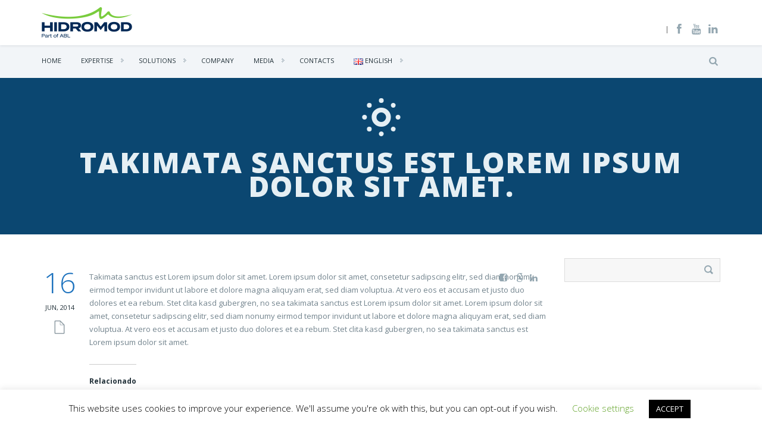

--- FILE ---
content_type: text/html; charset=UTF-8
request_url: https://hidromod.com/faq/takimata-sanctus-est-lorem-ipsum-dolor-sit-amet/
body_size: 17770
content:
<!DOCTYPE html>
<html dir="ltr" lang="en-US" prefix="og: https://ogp.me/ns#">
    <head>
        <meta charset="UTF-8"/>
        <meta name='viewport' content='width=device-width, initial-scale=1.0, maximum-scale=1.0, minimum-scale=1.0, user-scalable=0'>
        
        <link rel="profile" href="http://gmpg.org/xfn/11"/>
        <link rel="pingback" href="https://hidromod.com/xmlrpc.php"/>
                    <link rel="shortcut icon" href="https://hidromod.com/wp-content/uploads/2016/03/favicon_wordpress-1.png" type="image/x-icon"/>
                        
		<!-- All in One SEO 4.7.0 - aioseo.com -->
		<title>Takimata sanctus est Lorem ipsum dolor sit amet. | Hidromod</title>
		<meta name="description" content="Takimata sanctus est Lorem ipsum dolor sit amet. Lorem ipsum dolor sit amet, consetetur sadipscing elitr, sed diam nonumy eirmod tempor invidunt ut labore et dolore magna aliquyam erat, sed diam voluptua. At vero eos et accusam et justo duo dolores et ea rebum. Stet clita kasd gubergren, no sea takimata sanctus est Lorem ipsum" />
		<meta name="robots" content="max-image-preview:large" />
		<link rel="canonical" href="https://hidromod.com/faq/takimata-sanctus-est-lorem-ipsum-dolor-sit-amet/" />
		<meta name="generator" content="All in One SEO (AIOSEO) 4.7.0" />
		<meta property="og:locale" content="en_US" />
		<meta property="og:site_name" content="Hidromod | Modelação em Engenharia, Lda" />
		<meta property="og:type" content="article" />
		<meta property="og:title" content="Takimata sanctus est Lorem ipsum dolor sit amet. | Hidromod" />
		<meta property="og:description" content="Takimata sanctus est Lorem ipsum dolor sit amet. Lorem ipsum dolor sit amet, consetetur sadipscing elitr, sed diam nonumy eirmod tempor invidunt ut labore et dolore magna aliquyam erat, sed diam voluptua. At vero eos et accusam et justo duo dolores et ea rebum. Stet clita kasd gubergren, no sea takimata sanctus est Lorem ipsum" />
		<meta property="og:url" content="https://hidromod.com/faq/takimata-sanctus-est-lorem-ipsum-dolor-sit-amet/" />
		<meta property="article:published_time" content="2014-06-16T12:38:35+00:00" />
		<meta property="article:modified_time" content="2014-06-16T12:38:35+00:00" />
		<meta name="twitter:card" content="summary" />
		<meta name="twitter:title" content="Takimata sanctus est Lorem ipsum dolor sit amet. | Hidromod" />
		<meta name="twitter:description" content="Takimata sanctus est Lorem ipsum dolor sit amet. Lorem ipsum dolor sit amet, consetetur sadipscing elitr, sed diam nonumy eirmod tempor invidunt ut labore et dolore magna aliquyam erat, sed diam voluptua. At vero eos et accusam et justo duo dolores et ea rebum. Stet clita kasd gubergren, no sea takimata sanctus est Lorem ipsum" />
		<meta name="google" content="nositelinkssearchbox" />
		<script type="application/ld+json" class="aioseo-schema">
			{"@context":"https:\/\/schema.org","@graph":[{"@type":"BreadcrumbList","@id":"https:\/\/hidromod.com\/faq\/takimata-sanctus-est-lorem-ipsum-dolor-sit-amet\/#breadcrumblist","itemListElement":[{"@type":"ListItem","@id":"https:\/\/hidromod.com\/#listItem","position":1,"name":"Home","item":"https:\/\/hidromod.com\/","nextItem":"https:\/\/hidromod.com\/faq\/takimata-sanctus-est-lorem-ipsum-dolor-sit-amet\/#listItem"},{"@type":"ListItem","@id":"https:\/\/hidromod.com\/faq\/takimata-sanctus-est-lorem-ipsum-dolor-sit-amet\/#listItem","position":2,"name":"Takimata sanctus est Lorem ipsum dolor sit amet.","previousItem":"https:\/\/hidromod.com\/#listItem"}]},{"@type":"Organization","@id":"https:\/\/hidromod.com\/#organization","name":"Hidromod","description":"Modela\u00e7\u00e3o em Engenharia, Lda","url":"https:\/\/hidromod.com\/","logo":{"@type":"ImageObject","url":"https:\/\/i0.wp.com\/hidromod.com\/wp-content\/uploads\/2016\/03\/logo.png?fit=152%2C47&ssl=1","@id":"https:\/\/hidromod.com\/faq\/takimata-sanctus-est-lorem-ipsum-dolor-sit-amet\/#organizationLogo","width":152,"height":47},"image":{"@id":"https:\/\/hidromod.com\/faq\/takimata-sanctus-est-lorem-ipsum-dolor-sit-amet\/#organizationLogo"}},{"@type":"WebPage","@id":"https:\/\/hidromod.com\/faq\/takimata-sanctus-est-lorem-ipsum-dolor-sit-amet\/#webpage","url":"https:\/\/hidromod.com\/faq\/takimata-sanctus-est-lorem-ipsum-dolor-sit-amet\/","name":"Takimata sanctus est Lorem ipsum dolor sit amet. | Hidromod","description":"Takimata sanctus est Lorem ipsum dolor sit amet. Lorem ipsum dolor sit amet, consetetur sadipscing elitr, sed diam nonumy eirmod tempor invidunt ut labore et dolore magna aliquyam erat, sed diam voluptua. At vero eos et accusam et justo duo dolores et ea rebum. Stet clita kasd gubergren, no sea takimata sanctus est Lorem ipsum","inLanguage":"en-US","isPartOf":{"@id":"https:\/\/hidromod.com\/#website"},"breadcrumb":{"@id":"https:\/\/hidromod.com\/faq\/takimata-sanctus-est-lorem-ipsum-dolor-sit-amet\/#breadcrumblist"},"datePublished":"2014-06-16T12:38:35+00:00","dateModified":"2014-06-16T12:38:35+00:00"},{"@type":"WebSite","@id":"https:\/\/hidromod.com\/#website","url":"https:\/\/hidromod.com\/","name":"Hidromod","description":"Modela\u00e7\u00e3o em Engenharia, Lda","inLanguage":"en-US","publisher":{"@id":"https:\/\/hidromod.com\/#organization"}}]}
		</script>
		<!-- All in One SEO -->

<link rel='dns-prefetch' href='//stats.wp.com' />
<link rel='dns-prefetch' href='//fonts.googleapis.com' />
<link rel='dns-prefetch' href='//v0.wordpress.com' />
<link rel='dns-prefetch' href='//jetpack.wordpress.com' />
<link rel='dns-prefetch' href='//s0.wp.com' />
<link rel='dns-prefetch' href='//public-api.wordpress.com' />
<link rel='dns-prefetch' href='//0.gravatar.com' />
<link rel='dns-prefetch' href='//1.gravatar.com' />
<link rel='dns-prefetch' href='//2.gravatar.com' />
<link rel='dns-prefetch' href='//i0.wp.com' />
<link rel="alternate" type="application/rss+xml" title="Hidromod &raquo; Feed" href="https://hidromod.com/feed/" />
<link rel="alternate" type="application/rss+xml" title="Hidromod &raquo; Comments Feed" href="https://hidromod.com/comments/feed/" />
<script type="text/javascript">
window._wpemojiSettings = {"baseUrl":"https:\/\/s.w.org\/images\/core\/emoji\/14.0.0\/72x72\/","ext":".png","svgUrl":"https:\/\/s.w.org\/images\/core\/emoji\/14.0.0\/svg\/","svgExt":".svg","source":{"concatemoji":"https:\/\/cdn.jsdelivr.net\/gh\/wordpress\/wordpress@6.2.8\/wp-includes\/js\/wp-emoji-release.min.js"}};
/*! This file is auto-generated */
!function(e,a,t){var n,r,o,i=a.createElement("canvas"),p=i.getContext&&i.getContext("2d");function s(e,t){p.clearRect(0,0,i.width,i.height),p.fillText(e,0,0);e=i.toDataURL();return p.clearRect(0,0,i.width,i.height),p.fillText(t,0,0),e===i.toDataURL()}function c(e){var t=a.createElement("script");t.src=e,t.defer=t.type="text/javascript",a.getElementsByTagName("head")[0].appendChild(t)}for(o=Array("flag","emoji"),t.supports={everything:!0,everythingExceptFlag:!0},r=0;r<o.length;r++)t.supports[o[r]]=function(e){if(p&&p.fillText)switch(p.textBaseline="top",p.font="600 32px Arial",e){case"flag":return s("\ud83c\udff3\ufe0f\u200d\u26a7\ufe0f","\ud83c\udff3\ufe0f\u200b\u26a7\ufe0f")?!1:!s("\ud83c\uddfa\ud83c\uddf3","\ud83c\uddfa\u200b\ud83c\uddf3")&&!s("\ud83c\udff4\udb40\udc67\udb40\udc62\udb40\udc65\udb40\udc6e\udb40\udc67\udb40\udc7f","\ud83c\udff4\u200b\udb40\udc67\u200b\udb40\udc62\u200b\udb40\udc65\u200b\udb40\udc6e\u200b\udb40\udc67\u200b\udb40\udc7f");case"emoji":return!s("\ud83e\udef1\ud83c\udffb\u200d\ud83e\udef2\ud83c\udfff","\ud83e\udef1\ud83c\udffb\u200b\ud83e\udef2\ud83c\udfff")}return!1}(o[r]),t.supports.everything=t.supports.everything&&t.supports[o[r]],"flag"!==o[r]&&(t.supports.everythingExceptFlag=t.supports.everythingExceptFlag&&t.supports[o[r]]);t.supports.everythingExceptFlag=t.supports.everythingExceptFlag&&!t.supports.flag,t.DOMReady=!1,t.readyCallback=function(){t.DOMReady=!0},t.supports.everything||(n=function(){t.readyCallback()},a.addEventListener?(a.addEventListener("DOMContentLoaded",n,!1),e.addEventListener("load",n,!1)):(e.attachEvent("onload",n),a.attachEvent("onreadystatechange",function(){"complete"===a.readyState&&t.readyCallback()})),(e=t.source||{}).concatemoji?c(e.concatemoji):e.wpemoji&&e.twemoji&&(c(e.twemoji),c(e.wpemoji)))}(window,document,window._wpemojiSettings);
</script>
<style type="text/css">
img.wp-smiley,
img.emoji {
	display: inline !important;
	border: none !important;
	box-shadow: none !important;
	height: 1em !important;
	width: 1em !important;
	margin: 0 0.07em !important;
	vertical-align: -0.1em !important;
	background: none !important;
	padding: 0 !important;
}
</style>
	<link rel='stylesheet' id='wp-block-library-css' href='https://cdn.jsdelivr.net/gh/wordpress/wordpress@6.2.8/wp-includes/css/dist/block-library/style.min.css' integrity='sha384-PSanN2Y0R8ImjfA/CW1SL/md+7VjriUFiKWpE+KqG08xpjQUGLKil2szqdEvBcmd' crossorigin='anonymous' type='text/css' media='all' />
<style id='wp-block-library-inline-css' type='text/css'>
.has-text-align-justify{text-align:justify;}
</style>
<link rel='stylesheet' id='jetpack-videopress-video-block-view-css' href='https://cdn.jsdelivr.net/wp/plugins/jetpack/tags/12.1.2/jetpack_vendor/automattic/jetpack-videopress/build/block-editor/blocks/video/view.css?minify=false' integrity='sha384-u5JOyMgTIG00/1TC7YGQhTQZZcPm6PKRYmLI2ZZmIJu+5PZEdCGEwxMU1qNXHTTK' crossorigin='anonymous' type='text/css' media='all' />
<link rel='stylesheet' id='mediaelement-css' href='https://cdn.jsdelivr.net/npm/mediaelement@4.2.17/build/mediaelementplayer-legacy.min.css' integrity='sha384-1c9SFD+1lW81lsH5QB5cvZ/D26GhBB8/qaqS14v6qOI026BwkaSmdn4dHoRHlCKA' crossorigin='anonymous' type='text/css' media='all' />
<link rel='stylesheet' id='wp-mediaelement-css' href='https://cdn.jsdelivr.net/gh/wordpress/wordpress@6.2.8/wp-includes/js/mediaelement/wp-mediaelement.min.css' integrity='sha384-6noW8xmd4Z0DJ7Hymr6LrTimeh9+qJB5k7AEcUCA2uoLmIt/Z8TSy8GfMRQXeS+s' crossorigin='anonymous' type='text/css' media='all' />
<link rel='stylesheet' id='classic-theme-styles-css' href='https://cdn.jsdelivr.net/gh/wordpress/wordpress@6.2.8/wp-includes/css/classic-themes.min.css' integrity='sha384-JP+5byVEdAsxxnxjjpdUH78t44YBYu2BITyc+LuislymnRT9zz/sWyouHWw3hy/P' crossorigin='anonymous' type='text/css' media='all' />
<style id='global-styles-inline-css' type='text/css'>
body{--wp--preset--color--black: #000000;--wp--preset--color--cyan-bluish-gray: #abb8c3;--wp--preset--color--white: #ffffff;--wp--preset--color--pale-pink: #f78da7;--wp--preset--color--vivid-red: #cf2e2e;--wp--preset--color--luminous-vivid-orange: #ff6900;--wp--preset--color--luminous-vivid-amber: #fcb900;--wp--preset--color--light-green-cyan: #7bdcb5;--wp--preset--color--vivid-green-cyan: #00d084;--wp--preset--color--pale-cyan-blue: #8ed1fc;--wp--preset--color--vivid-cyan-blue: #0693e3;--wp--preset--color--vivid-purple: #9b51e0;--wp--preset--gradient--vivid-cyan-blue-to-vivid-purple: linear-gradient(135deg,rgba(6,147,227,1) 0%,rgb(155,81,224) 100%);--wp--preset--gradient--light-green-cyan-to-vivid-green-cyan: linear-gradient(135deg,rgb(122,220,180) 0%,rgb(0,208,130) 100%);--wp--preset--gradient--luminous-vivid-amber-to-luminous-vivid-orange: linear-gradient(135deg,rgba(252,185,0,1) 0%,rgba(255,105,0,1) 100%);--wp--preset--gradient--luminous-vivid-orange-to-vivid-red: linear-gradient(135deg,rgba(255,105,0,1) 0%,rgb(207,46,46) 100%);--wp--preset--gradient--very-light-gray-to-cyan-bluish-gray: linear-gradient(135deg,rgb(238,238,238) 0%,rgb(169,184,195) 100%);--wp--preset--gradient--cool-to-warm-spectrum: linear-gradient(135deg,rgb(74,234,220) 0%,rgb(151,120,209) 20%,rgb(207,42,186) 40%,rgb(238,44,130) 60%,rgb(251,105,98) 80%,rgb(254,248,76) 100%);--wp--preset--gradient--blush-light-purple: linear-gradient(135deg,rgb(255,206,236) 0%,rgb(152,150,240) 100%);--wp--preset--gradient--blush-bordeaux: linear-gradient(135deg,rgb(254,205,165) 0%,rgb(254,45,45) 50%,rgb(107,0,62) 100%);--wp--preset--gradient--luminous-dusk: linear-gradient(135deg,rgb(255,203,112) 0%,rgb(199,81,192) 50%,rgb(65,88,208) 100%);--wp--preset--gradient--pale-ocean: linear-gradient(135deg,rgb(255,245,203) 0%,rgb(182,227,212) 50%,rgb(51,167,181) 100%);--wp--preset--gradient--electric-grass: linear-gradient(135deg,rgb(202,248,128) 0%,rgb(113,206,126) 100%);--wp--preset--gradient--midnight: linear-gradient(135deg,rgb(2,3,129) 0%,rgb(40,116,252) 100%);--wp--preset--duotone--dark-grayscale: url('#wp-duotone-dark-grayscale');--wp--preset--duotone--grayscale: url('#wp-duotone-grayscale');--wp--preset--duotone--purple-yellow: url('#wp-duotone-purple-yellow');--wp--preset--duotone--blue-red: url('#wp-duotone-blue-red');--wp--preset--duotone--midnight: url('#wp-duotone-midnight');--wp--preset--duotone--magenta-yellow: url('#wp-duotone-magenta-yellow');--wp--preset--duotone--purple-green: url('#wp-duotone-purple-green');--wp--preset--duotone--blue-orange: url('#wp-duotone-blue-orange');--wp--preset--font-size--small: 13px;--wp--preset--font-size--medium: 20px;--wp--preset--font-size--large: 36px;--wp--preset--font-size--x-large: 42px;--wp--preset--spacing--20: 0.44rem;--wp--preset--spacing--30: 0.67rem;--wp--preset--spacing--40: 1rem;--wp--preset--spacing--50: 1.5rem;--wp--preset--spacing--60: 2.25rem;--wp--preset--spacing--70: 3.38rem;--wp--preset--spacing--80: 5.06rem;--wp--preset--shadow--natural: 6px 6px 9px rgba(0, 0, 0, 0.2);--wp--preset--shadow--deep: 12px 12px 50px rgba(0, 0, 0, 0.4);--wp--preset--shadow--sharp: 6px 6px 0px rgba(0, 0, 0, 0.2);--wp--preset--shadow--outlined: 6px 6px 0px -3px rgba(255, 255, 255, 1), 6px 6px rgba(0, 0, 0, 1);--wp--preset--shadow--crisp: 6px 6px 0px rgba(0, 0, 0, 1);}:where(.is-layout-flex){gap: 0.5em;}body .is-layout-flow > .alignleft{float: left;margin-inline-start: 0;margin-inline-end: 2em;}body .is-layout-flow > .alignright{float: right;margin-inline-start: 2em;margin-inline-end: 0;}body .is-layout-flow > .aligncenter{margin-left: auto !important;margin-right: auto !important;}body .is-layout-constrained > .alignleft{float: left;margin-inline-start: 0;margin-inline-end: 2em;}body .is-layout-constrained > .alignright{float: right;margin-inline-start: 2em;margin-inline-end: 0;}body .is-layout-constrained > .aligncenter{margin-left: auto !important;margin-right: auto !important;}body .is-layout-constrained > :where(:not(.alignleft):not(.alignright):not(.alignfull)){max-width: var(--wp--style--global--content-size);margin-left: auto !important;margin-right: auto !important;}body .is-layout-constrained > .alignwide{max-width: var(--wp--style--global--wide-size);}body .is-layout-flex{display: flex;}body .is-layout-flex{flex-wrap: wrap;align-items: center;}body .is-layout-flex > *{margin: 0;}:where(.wp-block-columns.is-layout-flex){gap: 2em;}.has-black-color{color: var(--wp--preset--color--black) !important;}.has-cyan-bluish-gray-color{color: var(--wp--preset--color--cyan-bluish-gray) !important;}.has-white-color{color: var(--wp--preset--color--white) !important;}.has-pale-pink-color{color: var(--wp--preset--color--pale-pink) !important;}.has-vivid-red-color{color: var(--wp--preset--color--vivid-red) !important;}.has-luminous-vivid-orange-color{color: var(--wp--preset--color--luminous-vivid-orange) !important;}.has-luminous-vivid-amber-color{color: var(--wp--preset--color--luminous-vivid-amber) !important;}.has-light-green-cyan-color{color: var(--wp--preset--color--light-green-cyan) !important;}.has-vivid-green-cyan-color{color: var(--wp--preset--color--vivid-green-cyan) !important;}.has-pale-cyan-blue-color{color: var(--wp--preset--color--pale-cyan-blue) !important;}.has-vivid-cyan-blue-color{color: var(--wp--preset--color--vivid-cyan-blue) !important;}.has-vivid-purple-color{color: var(--wp--preset--color--vivid-purple) !important;}.has-black-background-color{background-color: var(--wp--preset--color--black) !important;}.has-cyan-bluish-gray-background-color{background-color: var(--wp--preset--color--cyan-bluish-gray) !important;}.has-white-background-color{background-color: var(--wp--preset--color--white) !important;}.has-pale-pink-background-color{background-color: var(--wp--preset--color--pale-pink) !important;}.has-vivid-red-background-color{background-color: var(--wp--preset--color--vivid-red) !important;}.has-luminous-vivid-orange-background-color{background-color: var(--wp--preset--color--luminous-vivid-orange) !important;}.has-luminous-vivid-amber-background-color{background-color: var(--wp--preset--color--luminous-vivid-amber) !important;}.has-light-green-cyan-background-color{background-color: var(--wp--preset--color--light-green-cyan) !important;}.has-vivid-green-cyan-background-color{background-color: var(--wp--preset--color--vivid-green-cyan) !important;}.has-pale-cyan-blue-background-color{background-color: var(--wp--preset--color--pale-cyan-blue) !important;}.has-vivid-cyan-blue-background-color{background-color: var(--wp--preset--color--vivid-cyan-blue) !important;}.has-vivid-purple-background-color{background-color: var(--wp--preset--color--vivid-purple) !important;}.has-black-border-color{border-color: var(--wp--preset--color--black) !important;}.has-cyan-bluish-gray-border-color{border-color: var(--wp--preset--color--cyan-bluish-gray) !important;}.has-white-border-color{border-color: var(--wp--preset--color--white) !important;}.has-pale-pink-border-color{border-color: var(--wp--preset--color--pale-pink) !important;}.has-vivid-red-border-color{border-color: var(--wp--preset--color--vivid-red) !important;}.has-luminous-vivid-orange-border-color{border-color: var(--wp--preset--color--luminous-vivid-orange) !important;}.has-luminous-vivid-amber-border-color{border-color: var(--wp--preset--color--luminous-vivid-amber) !important;}.has-light-green-cyan-border-color{border-color: var(--wp--preset--color--light-green-cyan) !important;}.has-vivid-green-cyan-border-color{border-color: var(--wp--preset--color--vivid-green-cyan) !important;}.has-pale-cyan-blue-border-color{border-color: var(--wp--preset--color--pale-cyan-blue) !important;}.has-vivid-cyan-blue-border-color{border-color: var(--wp--preset--color--vivid-cyan-blue) !important;}.has-vivid-purple-border-color{border-color: var(--wp--preset--color--vivid-purple) !important;}.has-vivid-cyan-blue-to-vivid-purple-gradient-background{background: var(--wp--preset--gradient--vivid-cyan-blue-to-vivid-purple) !important;}.has-light-green-cyan-to-vivid-green-cyan-gradient-background{background: var(--wp--preset--gradient--light-green-cyan-to-vivid-green-cyan) !important;}.has-luminous-vivid-amber-to-luminous-vivid-orange-gradient-background{background: var(--wp--preset--gradient--luminous-vivid-amber-to-luminous-vivid-orange) !important;}.has-luminous-vivid-orange-to-vivid-red-gradient-background{background: var(--wp--preset--gradient--luminous-vivid-orange-to-vivid-red) !important;}.has-very-light-gray-to-cyan-bluish-gray-gradient-background{background: var(--wp--preset--gradient--very-light-gray-to-cyan-bluish-gray) !important;}.has-cool-to-warm-spectrum-gradient-background{background: var(--wp--preset--gradient--cool-to-warm-spectrum) !important;}.has-blush-light-purple-gradient-background{background: var(--wp--preset--gradient--blush-light-purple) !important;}.has-blush-bordeaux-gradient-background{background: var(--wp--preset--gradient--blush-bordeaux) !important;}.has-luminous-dusk-gradient-background{background: var(--wp--preset--gradient--luminous-dusk) !important;}.has-pale-ocean-gradient-background{background: var(--wp--preset--gradient--pale-ocean) !important;}.has-electric-grass-gradient-background{background: var(--wp--preset--gradient--electric-grass) !important;}.has-midnight-gradient-background{background: var(--wp--preset--gradient--midnight) !important;}.has-small-font-size{font-size: var(--wp--preset--font-size--small) !important;}.has-medium-font-size{font-size: var(--wp--preset--font-size--medium) !important;}.has-large-font-size{font-size: var(--wp--preset--font-size--large) !important;}.has-x-large-font-size{font-size: var(--wp--preset--font-size--x-large) !important;}
.wp-block-navigation a:where(:not(.wp-element-button)){color: inherit;}
:where(.wp-block-columns.is-layout-flex){gap: 2em;}
.wp-block-pullquote{font-size: 1.5em;line-height: 1.6;}
</style>
<link rel='stylesheet' id='cntctfrm_form_style-css' href='https://cdn.jsdelivr.net/wp/plugins/contact-form-plugin/tags/4.3.1/css/form_style.css' integrity='sha384-pOmt11lDd3/O7/ezICek1wfU8wykJ2J9sN2FQQ2hWLAXroRnlUkntNJHHvIT6lQy' crossorigin='anonymous' type='text/css' media='all' />
<link rel='stylesheet' id='cookie-law-info-css' href='https://cdn.jsdelivr.net/wp/plugins/cookie-law-info/tags/3.2.6/legacy/public/css/cookie-law-info-public.css' integrity='sha384-3Ov36t/OYVgv4AllxbdjBcMIQqKf7oxSgJoa55VCGd1XSwE0zFsnf8hIjEPy7WO5' crossorigin='anonymous' type='text/css' media='all' />
<link rel='stylesheet' id='cookie-law-info-gdpr-css' href='https://cdn.jsdelivr.net/wp/plugins/cookie-law-info/tags/3.2.6/legacy/public/css/cookie-law-info-gdpr.css' integrity='sha384-N4FdIYHX6O0vYnFQDfpK7DHStSAcbamJxcTwLyNOZwEr3TBp0MnmWRd5LVPtjPqv' crossorigin='anonymous' type='text/css' media='all' />
<link rel='stylesheet' id='rs-plugin-settings-css' href='https://hidromod.com/wp-content/plugins/revslider/public/assets/css/settings.css?ver=5.0.8.5' type='text/css' media='all' />
<style id='rs-plugin-settings-inline-css' type='text/css'>
.tp-caption .backcorner{border-style:hidden}
</style>
<link rel='stylesheet' id='team_manager-normalize-css-css' href='https://cdn.jsdelivr.net/wp/plugins/team-showcase/tags/1.5/css/normalize.css' integrity='sha384-hJpLZ+WXTdOj/vT4gVyQrvOkkI8U0P6PfrN4K1V1eP+JnGAty8LPRqDvWNKkhTjy' crossorigin='anonymous' type='text/css' media='all' />
<link rel='stylesheet' id='team_manager-awesome-css-css' href='https://cdn.jsdelivr.net/wp/plugins/team-showcase/tags/1.5/css/font-awesome.css' integrity='sha384-y0unOwBYSX74ZnONQnpOgz+OdAAZqjQBPl4LuoI3l5pJ72nr2TFKlbMicWyGLE4O' crossorigin='anonymous' type='text/css' media='all' />
<link rel='stylesheet' id='team_manager-featherlight-css-css' href='https://cdn.jsdelivr.net/wp/plugins/team-showcase/tags/1.5/css/featherlight.css' integrity='sha384-FWHMYDbpB2TVVJxWPHkHJUr+jdv8hmRtrJvH9hsSPP1BIaWEDBKhmu7XiXKwEvh0' crossorigin='anonymous' type='text/css' media='all' />
<link rel='stylesheet' id='team_manager-style1-css-css' href='https://cdn.jsdelivr.net/wp/plugins/team-showcase/tags/1.5/css/style1.css' integrity='sha384-kYKnrAw+AMs2W+Dfce+3CMQV3e9qsehmoxR6vvHN7GYTh5UzjlTdm2dYEZJai05A' crossorigin='anonymous' type='text/css' media='all' />
<link rel='stylesheet' id='twitter-bootstrap-css' href='https://hidromod.com/wp-content/themes/marine/css/bootstrap.min.css' type='text/css' media='all' />
<link rel='stylesheet' id='fontello-css' href='https://hidromod.com/wp-content/themes/marine/css/fontello.css' type='text/css' media='all' />
<link rel='stylesheet' id='prettyphoto-css-css' href='https://hidromod.com/wp-content/themes/marine/js/prettyphoto/css/prettyPhoto.css' type='text/css' media='all' />
<link rel='stylesheet' id='animation-css' href='https://hidromod.com/wp-content/themes/marine/css/animation.css' type='text/css' media='all' />
<link rel='stylesheet' id='flexSlider-css' href='https://hidromod.com/wp-content/themes/marine/css/flexslider.css' type='text/css' media='all' />
<link rel='stylesheet' id='perfectscrollbar-css' href='https://hidromod.com/wp-content/themes/marine/css/perfect-scrollbar-0.4.10.min.css' type='text/css' media='all' />
<link rel='stylesheet' id='nouislider-css' href='https://hidromod.com/wp-content/themes/marine/css/jquery.nouislider.css' type='text/css' media='all' />
<link rel='stylesheet' id='jquery-validity-css' href='https://hidromod.com/wp-content/themes/marine/css/jquery.validity.css' type='text/css' media='all' />
<link rel='stylesheet' id='jquery-ui-css' href='https://hidromod.com/wp-content/themes/marine/css/jquery-ui.min.css' type='text/css' media='all' />
<link rel='stylesheet' id='style-css' href='https://hidromod.com/wp-content/themes/marine/css/style.css' type='text/css' media='all' />
<link rel='stylesheet' id='google-fonts-css' href='https://fonts.googleapis.com/css?family=Open+Sans:300italic,400italic,600italic,700italic,800italic,400,300,600,700,800' type='text/css' media='all' />
<link rel='stylesheet' id='custom-style-css' href='https://hidromod.com/wp-content/themes/marine/style.css?ver=6.2.8' type='text/css' media='all' />
<style id='akismet-widget-style-inline-css' type='text/css'>

			.a-stats {
				--akismet-color-mid-green: #357b49;
				--akismet-color-white: #fff;
				--akismet-color-light-grey: #f6f7f7;

				max-width: 350px;
				width: auto;
			}

			.a-stats * {
				all: unset;
				box-sizing: border-box;
			}

			.a-stats strong {
				font-weight: 600;
			}

			.a-stats a.a-stats__link,
			.a-stats a.a-stats__link:visited,
			.a-stats a.a-stats__link:active {
				background: var(--akismet-color-mid-green);
				border: none;
				box-shadow: none;
				border-radius: 8px;
				color: var(--akismet-color-white);
				cursor: pointer;
				display: block;
				font-family: -apple-system, BlinkMacSystemFont, 'Segoe UI', 'Roboto', 'Oxygen-Sans', 'Ubuntu', 'Cantarell', 'Helvetica Neue', sans-serif;
				font-weight: 500;
				padding: 12px;
				text-align: center;
				text-decoration: none;
				transition: all 0.2s ease;
			}

			/* Extra specificity to deal with TwentyTwentyOne focus style */
			.widget .a-stats a.a-stats__link:focus {
				background: var(--akismet-color-mid-green);
				color: var(--akismet-color-white);
				text-decoration: none;
			}

			.a-stats a.a-stats__link:hover {
				filter: brightness(110%);
				box-shadow: 0 4px 12px rgba(0, 0, 0, 0.06), 0 0 2px rgba(0, 0, 0, 0.16);
			}

			.a-stats .count {
				color: var(--akismet-color-white);
				display: block;
				font-size: 1.5em;
				line-height: 1.4;
				padding: 0 13px;
				white-space: nowrap;
			}
		
</style>
<link rel='stylesheet' id='jetpack_css-css' href='https://cdn.jsdelivr.net/wp/plugins/jetpack/tags/12.1.2/css/jetpack.css' integrity='sha384-o/2jg+7NhPH6TS35wKm6qR6qC6tMOlQeGYXvX3Md1I+kK58Cy8a8Jxity21dezbT' crossorigin='anonymous' type='text/css' media='all' />
<script type='text/javascript' id='jetpack_related-posts-js-extra'>
/* <![CDATA[ */
var related_posts_js_options = {"post_heading":"h4"};
/* ]]> */
</script>
<script type='text/javascript' src='https://cdn.jsdelivr.net/wp/plugins/jetpack/tags/12.1.2/_inc/build/related-posts/related-posts.min.js' integrity='sha384-tyn5Lj/qy7aWldsxgRbIxvFZilxan6cMehcAt/zm3xkUfiYjT77TPW/YxwP0ES7Q' crossorigin='anonymous' id='jetpack_related-posts-js'></script>
<script type='text/javascript' src='https://cdn.jsdelivr.net/npm/jquery@3.6.4/dist/jquery.min.js' integrity='sha384-UG8ao2jwOWB7/oDdObZc6ItJmwUkR/PfMyt9Qs5AwX7PsnYn1CRKCTWyncPTWvaS' crossorigin='anonymous' id='jquery-core-js'></script>
<script type='text/javascript' id='jquery-core-js-after'>
try{jQuery.noConflict();}catch(e){};
</script>
<script type='text/javascript' src='https://cdn.jsdelivr.net/gh/wordpress/wordpress@6.2.8/wp-includes/js/jquery/jquery-migrate.min.js' integrity='sha384-MWooe10lo6cvKQSudVN1BEepxRAEoDDyZmEGwi6v1bh86cKSdudatSa5O7OEMa5V' crossorigin='anonymous' id='jquery-migrate-js'></script>
<script type='text/javascript' id='cookie-law-info-js-extra'>
/* <![CDATA[ */
var Cli_Data = {"nn_cookie_ids":[],"cookielist":[],"non_necessary_cookies":[],"ccpaEnabled":"","ccpaRegionBased":"","ccpaBarEnabled":"","strictlyEnabled":["necessary","obligatoire"],"ccpaType":"gdpr","js_blocking":"","custom_integration":"","triggerDomRefresh":"","secure_cookies":""};
var cli_cookiebar_settings = {"animate_speed_hide":"500","animate_speed_show":"500","background":"#FFF","border":"#b1a6a6c2","border_on":"","button_1_button_colour":"#000","button_1_button_hover":"#000000","button_1_link_colour":"#fff","button_1_as_button":"1","button_1_new_win":"","button_2_button_colour":"#333","button_2_button_hover":"#292929","button_2_link_colour":"#444","button_2_as_button":"","button_2_hidebar":"","button_3_button_colour":"#000","button_3_button_hover":"#000000","button_3_link_colour":"#fff","button_3_as_button":"1","button_3_new_win":"","button_4_button_colour":"#000","button_4_button_hover":"#000000","button_4_link_colour":"#62a329","button_4_as_button":"","button_7_button_colour":"#61a229","button_7_button_hover":"#4e8221","button_7_link_colour":"#fff","button_7_as_button":"1","button_7_new_win":"","font_family":"inherit","header_fix":"","notify_animate_hide":"1","notify_animate_show":"","notify_div_id":"#cookie-law-info-bar","notify_position_horizontal":"right","notify_position_vertical":"bottom","scroll_close":"","scroll_close_reload":"","accept_close_reload":"","reject_close_reload":"","showagain_tab":"1","showagain_background":"#fff","showagain_border":"#000","showagain_div_id":"#cookie-law-info-again","showagain_x_position":"100px","text":"#000","show_once_yn":"","show_once":"10000","logging_on":"","as_popup":"","popup_overlay":"1","bar_heading_text":"","cookie_bar_as":"banner","popup_showagain_position":"bottom-right","widget_position":"left"};
var log_object = {"ajax_url":"https:\/\/hidromod.com\/wp-admin\/admin-ajax.php"};
/* ]]> */
</script>
<script type='text/javascript' src='https://cdn.jsdelivr.net/wp/plugins/cookie-law-info/tags/3.2.6/legacy/public/js/cookie-law-info-public.js' integrity='sha384-WzOev04ItueVSqbgT0lPlWCvI6Ll428fshguwnho/8/xW0T3p8IEQRcB33Lmqho2' crossorigin='anonymous' id='cookie-law-info-js'></script>
<script type='text/javascript' src='https://hidromod.com/wp-content/plugins/mendeleyplugin/js/expand.js?ver=6.2.8' id='mendeley-custom-script-js'></script>
<script type='text/javascript' src='https://cdn.jsdelivr.net/wp/plugins/team-showcase/tags/1.5/js/modernizr.custom.js' integrity='sha384-a6b+/voZ0cjOi5pJs1agrrQSTY5uqr2hehQ3Wb9feYmAVuQKr8P8ERwAQtAVFvgZ' crossorigin='anonymous' id='team_manager-modernizer-js'></script>
<script type='text/javascript' src='https://cdn.jsdelivr.net/wp/plugins/team-showcase/tags/1.5/js/classie.js' integrity='sha384-zDmwQKDi9ty7T3wMFEnoYMFjRhSHiu0YCVO9lgmV+dPh1JRrRJeEH+tq+SQ0PQOd' crossorigin='anonymous' id='team_manager-classie-js'></script>
<script type='text/javascript' src='https://cdn.jsdelivr.net/wp/plugins/team-showcase/tags/1.5/js/featherlight.js' integrity='sha384-3fPBQ+bdONeWKdbGwj7DJA0x8eOtfmzjABAKsQ/5iFfIHZljEPTN9gt53ZZek5lj' crossorigin='anonymous' id='team_manager-featherlight-js'></script>
<script type='text/javascript' src='https://cdn.jsdelivr.net/wp/plugins/team-showcase/tags/1.5/js/main.js' integrity='sha384-4ruxqg9FnKaZNTNlJp9dOPnQa7sknSVaQX17mMXHXdTdkg3Pr2a15qI/W6lDL6f+' crossorigin='anonymous' id='team_manager-main-js'></script>
<link rel="https://api.w.org/" href="https://hidromod.com/wp-json/" /><link rel="EditURI" type="application/rsd+xml" title="RSD" href="https://hidromod.com/xmlrpc.php?rsd" />
<link rel="wlwmanifest" type="application/wlwmanifest+xml" href="https://hidromod.com/wp-includes/wlwmanifest.xml" />
<meta name="generator" content="WordPress 6.2.8" />
<link rel="alternate" type="application/json+oembed" href="https://hidromod.com/wp-json/oembed/1.0/embed?url=https%3A%2F%2Fhidromod.com%2Ffaq%2Ftakimata-sanctus-est-lorem-ipsum-dolor-sit-amet%2F" />
<link rel="alternate" type="text/xml+oembed" href="https://hidromod.com/wp-json/oembed/1.0/embed?url=https%3A%2F%2Fhidromod.com%2Ffaq%2Ftakimata-sanctus-est-lorem-ipsum-dolor-sit-amet%2F&#038;format=xml" />
<!-- analytics-code google analytics tracking code --><script>
	(function(i,s,o,g,r,a,m){i['GoogleAnalyticsObject']=r;i[r]=i[r]||function(){
			(i[r].q=i[r].q||[]).push(arguments)},i[r].l=1*new Date();a=s.createElement(o),
		m=s.getElementsByTagName(o)[0];a.async=1;a.src=g;m.parentNode.insertBefore(a,m)
	})(window,document,'script','//www.google-analytics.com/analytics.js','ga');

	ga('create', 'UA-9976050-7', 'auto');
	ga('send', 'pageview');

</script><!--  -->	<style>img#wpstats{display:none}</style>
		<!--[if lt IE 9]><script>document.createElement("header"); document.createElement("nav"); document.createElement("section"); document.createElement("article"); document.createElement("aside"); document.createElement("footer"); document.createElement("hgroup");</script><![endif]--><!--[if lt IE 9]><script src="https://hidromod.com/wp-content/themes/marine/js/html5.js"></script><![endif]--><!--[if lt IE 7]><script src="https://hidromod.com/wp-content/themes/marine/js/icomoon.js"></script><![endif]--><!--[if lt IE 9]><link href="https://hidromod.com/wp-content/themes/marine/css/ie.css" rel="stylesheet"><![endif]-->
<!--[if lt IE 9]>
<script src="https://hidromod.com/wp-content/themes/marine/js/jquery.placeholder.js"></script>
<script src="https://hidromod.com/wp-content/themes/marine/js/script_ie.js"></script>
<![endif]-->
<!-- Preventing FOUC -->
<style>
.no-fouc{ display:none; }
</style>

<script>

// Prevent FOUC(flash of unstyled content)
jQuery("html").addClass("no-fouc");

jQuery(document).ready(function($) {

	$("html").show();

	setFullWidthFirst();

	// Set Full Width on Resize & Load
	$(window).bind("load", function(){

		setFullWidthFirst();
        setTimeout(function(){
            setFullWidthFirst();
        }, 500);

	});

	// Set Full Width Function
	function setFullWidthFirst(){
		
		if(!$("body").hasClass("b960") && !$("body").hasClass("b1170")){
			$(".full-width").each(function(){
				
				var element = $(this);

				// Reset Styles
				element.css("margin-left", "");
                element.css("padding-left", "0!important");
				element.css("width", "");	

				var element_x = element.offset().left;

				// Set New Styles
				element.css("margin-left", -element_x+"px");
				element.css("width", $(window).width()+"px");	
                element.css("padding-left", "");

			});
		}

	}

}); 


var mobilenav_screen_size = 820;

</script>    <script type="text/javascript">
        var ajaxurl = 'https://hidromod.com/wp-admin/admin-ajax.php';
    </script>
            <link href="https://fonts.googleapis.com/css?family=Lato:400,800,300,700" rel="stylesheet" type="text/css">
                <style type="text/css">
            
            
            
            
            
            
            
            
            
            
            
            
            
            
            img.logo {
				 
				 
				            }

                    </style>
        <style type="text/css" id="dynamic-styles">
                
    
        /* main_color */
	a,
	#upper-header .menu>li:hover>a, 
	#upper-header .cart-menu-item:before, 
	.page-heading.style3 .breadcrumbs .current, 
	.accordion-active .accordion-header h5, 
	blockquote span, 
	blockquote span a,
	span.post-day, 
	.iconic-input .icons, 
	.project.light:hover .project-meta h4, 
	.project.light:hover .project-meta h4 a, 
	.tab-header ul li.active-tab a, 
	.table-price .price-main, 
	.table-price .price-secondary, 
	.testimonial-quote, 
	.testimonial-slide span.job, 
	.sidebar .categories a:hover, 
	.widget>ul li a:hover, 
	.light-blue,
	.team-member .job-title,
	
	.headerstyle1 #main-nav li ul li.current-menu-item>a, 
	.headerstyle1 #main-nav li ul li.current-menu-ancestor>a, 
	.headerstyle1 #header div.menu>ul li ul li.current-menu-item>a, 
	.headerstyle1 #header div.menu>ul li ul li.current-menu-ancestor>a, 
	.headerstyle1 #main-nav li ul li:hover>a, 
	.headerstyle1 #header div.menu>ul li ul li:hover>a, 
	.headerstyle5 #main-nav li ul li.current-menu-item>a, 
	.headerstyle5 #main-nav li ul li.current-menu-ancestor>a, 
	.headerstyle5 #header div.menu>ul li ul li.current-menu-item>a, 
	.headerstyle5 #header div.menu>ul li ul li.current-menu-ancestor>a, 
	.headerstyle5 #main-nav li ul li:hover>a, 
	.headerstyle5 #header div.menu>ul li ul li:hover>a, 
	.headerstyle8 #main-nav li ul li.current-menu-item>a, 
	.headerstyle8 #main-nav li ul li.current-menu-ancestor>a, 
	.headerstyle8 #header div.menu>ul li ul li.current-menu-item>a, 
	.headerstyle8 #header div.menu>ul li ul li.current-menu-ancestor>a, 
	.headerstyle8 #main-nav li ul li:hover>a, 
	.headerstyle8 #header div.menu>ul li ul li:hover>a,
	
	#header.style3 #lower-header #main-nav li ul li.current-menu-item>a, 
	#header.style3 #lower-header #main-nav li ul li.current-menu-ancestor>a, 
	#header.style4 #lower-header #main-nav li ul li.current-menu-item>a, 
	#header.style4 #lower-header #main-nav li ul li.current-menu-ancestor>a, 
	#header.style3 #lower-header div.menu>ul li ul li.current-menu-item>a, 
	#header.style3 #lower-header div.menu>ul li ul li.current-menu-ancestor>a, 
	#header.style4 #lower-header div.menu>ul li ul li.current-menu-item>a, 
	#header.style4 #lower-header div.menu>ul li ul li.current-menu-ancestor>a,
	
	.shop-filters span.active, .shop-filters span:hover,
	.shop-product .product-info .price.blue,
	.shop-product-details .price, 
	.shop-product-details .price ins .amount, 
	.recently-viewed-product .product-info ins, 
	.shop-products-recommend .item .price ins, 
	.cart-subtotal .price.blue,
	
	ul.sidenav li:hover a, 
	ul.sidenav li.current-menu-item a, 
	.sidebar .widget_nav_menu ul li:hover a, 
	.sidebar .widget_nav_menu ul li.current-menu-item a, 
	.faq-filters li.active, 
	.faq-filters li:hover
	{
        color: #1e73be;
    }
	
	ul.arrow-list a:hover, 
	.shop-footer .shop-widget ul a:hover {
		color: #1e73be;
		border-bottom: 1px solid #1e73be;
	}
	
	#main-nav .mega-menu li:hover>a {
        color: #1e73be !important;
    }
	
    a.button, 
	.blue-bg, 
	.get-in-touch.light input[type="submit"], 
	.service-icon, 
	.featured .table-header, 
	.widget_calendar #today, 
	.audio-play-button, 
	.post-image-gallery a.flex-prev:hover, 
	.post-image-gallery a.flex-next:hover,
	#search-box .iconic-submit:hover .icon, 
	.tweet-icon, 
	input.blue[type="submit"], 
	button.blue, 
	.style2 .tab-header ul li.active-tab
    {
        background-color: #1e73be;
    }

	a.button:hover, 
	input[type="submit"].blue:hover, 
	.get-in-touch.light input[type="submit"]:hover {
		background-color: #378cd7;
	}
	
	.service-icon .icons, 
	.style2 .tab-header ul li.active-tab .icons, 
	.blue-bg .icons, 
	.darker-blue-bg p, 
	.darker-blue-bg .icons {
		color: #b7ffff;
	}
	
	.service .content_box, 
	span.testimonial-job, 
	.sorting-tags div.filter.active, 
	.sorting-tags div.filter:hover {
		color: #51a6f1;
	}
	
	.services-list li {
		border-bottom-color: #1e73be;
	}
	
	.tab-header ul li.active-tab, 
	.featured .table-header:after {
		border-top-color: #1e73be;
	}
	
	ul.sidenav li:hover:after, 
	ul.sidenav li.current-menu-item:after, 
	.sidebar .widget_nav_menu ul li:hover:after, 
	.sidebar .widget_nav_menu ul li.current-menu-item:after {
		border-right-color: #1e73be;
	}
	
	.tweet-icon:after {
		border-color: #1e73be transparent transparent;
	}
	
		
	.alternate-slider-bg {
		background-image: -webkit-gradient(
		  linear, right top, left top, from(rgba(30,115,190, 0.8)),
		  to(rgba(55,140,215, 0.8))
		);
		background-image: -moz-linear-gradient(
		  right center,
		  rgba(30,115,190, 0.8) 20%, rgba(55,140,215, 0.8) 95%
		);
		filter: progid:DXImageTransform.Microsoft.gradient(
		  gradientType=1, startColor=#1e73be, endColorStr=#378cd7		);
		-ms-filter: progid:DXImageTransform.Microsoft.gradient(
		  gradientType=1, startColor=#1e73be, endColorStr=#378cd7		);
	}


    
    
    
    		
	
        
    
    
    
    
    
                </style>
                <style type="text/css">
            #upper-header {background: #1d262b;}

.team-member .social-media {margin: 30px 0 0;}

#header.style1 #lower-header {border-bottom: 1px solid rgba(245, 245, 245, 0.5)}

.style2 p {color: #73848E;}

.services-list img.icons {top:20px;}

.services-list .icons {top:5px;}

a.icon-button.sc-open-video {opacity:.7;}

a.icon-button {border: 4px solid #FFF;}

h2 {font-size:36px;}

.portfolio-heading h1 span {color: #FFF;}

.project {border-right: 1px solid rgba(0, 0, 0, 0);}

#post-items .project {border-right: 1px solid #23323A;}

#footer h3 {color: #7CA1B3;}

#main-nav>li>a:after, #header div.menu>ul>li>a:after {margin-left: 5px;}
        </style>

    		
	<style>.portfolio-heading,.page-heading{background-color:}.portfolio-heading h1 span,.page-heading h1{color:!important}         </style>
    <link rel="stylesheet" href="https://hidromod.com/wp-content/themes/marine/css/mobilenav.css" media="screen and (max-width: 820px)">			<style type="text/css">
				/* If html does not have either class, do not show lazy loaded images. */
				html:not( .jetpack-lazy-images-js-enabled ):not( .js ) .jetpack-lazy-image {
					display: none;
				}
			</style>
			<script>
				document.documentElement.classList.add(
					'jetpack-lazy-images-js-enabled'
				);
			</script>
		<meta name="generator" content="Powered by Slider Revolution 5.0.8.5 - responsive, Mobile-Friendly Slider Plugin for WordPress with comfortable drag and drop interface." />
<link rel="icon" href="https://i0.wp.com/hidromod.com/wp-content/uploads/2016/03/cropped-favicon_wordpress-1.png?fit=32%2C32&#038;ssl=1" sizes="32x32" />
<link rel="icon" href="https://i0.wp.com/hidromod.com/wp-content/uploads/2016/03/cropped-favicon_wordpress-1.png?fit=192%2C192&#038;ssl=1" sizes="192x192" />
<link rel="apple-touch-icon" href="https://i0.wp.com/hidromod.com/wp-content/uploads/2016/03/cropped-favicon_wordpress-1.png?fit=180%2C180&#038;ssl=1" />
<meta name="msapplication-TileImage" content="https://i0.wp.com/hidromod.com/wp-content/uploads/2016/03/cropped-favicon_wordpress-1.png?fit=270%2C270&#038;ssl=1" />
		
    </head>
<body class="faq-template-default single single-faq postid-4573 w1170 headerstyle1 page_transitions_enabled">

	
<!-- Marine Conten Wrapper -->
<div id="marine-content-wrapper">


<!-- Header -->
<header id="header" class="style1">

	
    <!-- Main Header -->
    <div id="main-header">

        <div class="container">

            <div class="row">

                <!-- Logo -->
                <div class="col-lg-4 col-md-4 col-sm-4 logo">
                    	<a href='https://hidromod.com/' title="Hidromod" rel="home"><img class="logo" src="https://hidromod.com/wp-content/uploads/2016/03/logo.png" alt="Hidromod"></a>
	                    
                    <div id="main-nav-button">
                        <span></span>
                        <span></span>
                        <span></span>
                    </div>
                </div>

				<div class="col-sm-8 align-right">
					<!-- Text List -->
					<ul class="text-list">
						<li></li>
					</ul>

					<!-- Social Media -->
					
<ul class="social-media">
    
    

        
            <li><a target="_blank" href="https://www.facebook.com/hidromod"><i class="icon-facebook"></i></a>
            </li> 

    

        

    

        
            <li><a target="_blank" href="https://www.youtube.com/channel/UC3THWnDcVS9vFN77Ce-y5ig"><i class="icon-twitter"></i></a>
            </li> 

    

        

    

        

    

        
            <li><a target="_blank" href="https://www.linkedin.com/company/hidromod-lda"><i class="icon-linkedin"></i></a>
            </li> 

    

        

    
</ul>				</div>
                
            </div>

        </div>

    </div>
    <!-- /Main Header -->


    <!-- Lower Header -->
    <div id="lower-header">

        <div class="container">

            <div class="row">

                <div class="col-lg-12 col-md-12 col-sm-12">
					
					<div class="lower-logo">
							<a href='https://hidromod.com/' title="Hidromod" rel="home"><img class="logo" src="https://hidromod.com/wp-content/uploads/2016/03/logo.png" alt="Hidromod"></a>
						</div>

                    <!-- Main Navigation -->
                    <ul id="main-nav" class="menu"><li id="menu-item-7220" class="text-transform uppercase menu-item menu-item-type-post_type menu-item-object-page menu-item-home menu-item-7220"><a href="https://hidromod.com/">Home</a></li>
<li id="menu-item-7820" class="menu-item menu-item-type-custom menu-item-object-custom menu-item-has-children menu-item-7820"><a href="#">Expertise</a>
<ul class="sub-menu">
	<li id="menu-item-7639" class="menu-item menu-item-type-post_type menu-item-object-page menu-item-7639"><a href="https://hidromod.com/main/expertise/coastal-dynamics/">Coastal Dynamics</a>	<li id="menu-item-7470" class="menu-item menu-item-type-post_type menu-item-object-page menu-item-7470"><a href="https://hidromod.com/main/expertise/environement/">Environment</a>	<li id="menu-item-7473" class="menu-item menu-item-type-post_type menu-item-object-page menu-item-7473"><a href="https://hidromod.com/main/expertise/harbors-ports/">Harbors &#038; Ports</a>	<li id="menu-item-7469" class="menu-item menu-item-type-post_type menu-item-object-page menu-item-7469"><a href="https://hidromod.com/main/expertise/oil-gas/">Oil &#038; Gas</a>	<li id="menu-item-7472" class="menu-item menu-item-type-post_type menu-item-object-page menu-item-7472"><a href="https://hidromod.com/main/expertise/urban-hydraulics/">Urban Hydraulics</a>	<li id="menu-item-7468" class="menu-item menu-item-type-post_type menu-item-object-page menu-item-7468"><a href="https://hidromod.com/main/expertise/hydric-resources/">Water Resources</a>	<li id="menu-item-10101" class="menu-item menu-item-type-post_type menu-item-object-page menu-item-10101"><a href="https://hidromod.com/main/expertise/aquaculture/">Aquaculture</a></ul>
</li>
<li id="menu-item-7821" class="menu-item menu-item-type-custom menu-item-object-custom menu-item-has-children menu-item-7821"><a href="#">Solutions</a>
<ul class="sub-menu">
	<li id="menu-item-7555" class="menu-item menu-item-type-post_type menu-item-object-page menu-item-7555"><a href="https://hidromod.com/main/solutions/consultancy/">Consultancy</a>	<li id="menu-item-7556" class="menu-item menu-item-type-post_type menu-item-object-page menu-item-7556"><a href="https://hidromod.com/main/solutions/operational-services/">Operational Services</a>	<li id="menu-item-7254" class="menu-item menu-item-type-post_type menu-item-object-page menu-item-7254"><a href="https://hidromod.com/main/solutions/innovation/">Innovation</a></ul>
</li>
<li id="menu-item-7479" class="menu-item menu-item-type-post_type menu-item-object-page menu-item-7479"><a href="https://hidromod.com/main/hidromod/">Company</a></li>
<li id="menu-item-10012" class="menu-item menu-item-type-custom menu-item-object-custom menu-item-has-children menu-item-10012"><a href="#">Media</a>
<ul class="sub-menu">
	<li id="menu-item-11050" class="menu-item menu-item-type-post_type menu-item-object-page menu-item-11050"><a href="https://hidromod.com/news/">News</a>	<li id="menu-item-10013" class="menu-item menu-item-type-post_type menu-item-object-page menu-item-10013"><a href="https://hidromod.com/press-release/">Press Releases</a></ul>
</li>
<li id="menu-item-7255" class="menu-item menu-item-type-post_type menu-item-object-page menu-item-7255"><a href="https://hidromod.com/main/contacts/">Contacts</a></li>
<li id="menu-item-7450" class="pll-parent-menu-item menu-item menu-item-type-custom menu-item-object-custom current-menu-parent menu-item-has-children menu-item-7450"><a href="#pll_switcher"><img src="[data-uri]" alt="" width="16" height="11" style="width: 16px; height: 11px;" /><span style="margin-left:0.3em;">English</span></a>
<ul class="sub-menu">
	<li id="menu-item-7450-en" class="lang-item lang-item-61 lang-item-en current-lang lang-item-first menu-item menu-item-type-custom menu-item-object-custom menu-item-7450-en"><a href="https://hidromod.com/faq/takimata-sanctus-est-lorem-ipsum-dolor-sit-amet/"><img src="[data-uri]" alt="" width="16" height="11" style="width: 16px; height: 11px;" /><span style="margin-left:0.3em;">English</span></a>	<li id="menu-item-7450-pt" class="lang-item lang-item-98 lang-item-pt no-translation menu-item menu-item-type-custom menu-item-object-custom menu-item-7450-pt"><a href="https://hidromod.com/home-pt-2/"><img src="[data-uri]" alt="" width="16" height="11" style="width: 16px; height: 11px;" /><span style="margin-left:0.3em;">Português</span></a></ul>
</li>
</ul>                    <!-- /Main Navigation -->
					
											<!-- Search Box -->
						<div id="search-box" class="align-right">
							
							<i class="icons icon-search"></i>
							<form role="search" method="get" id="searchform" action="https://hidromod.com">
								<input type="text" name="s" placeholder="Search here..">
								<div class="iconic-submit">
									<div class="icon">
										<i class="icons icon-search"></i>
									</div>
									<input type="submit" value="">
								</div>
							</form>

						</div>
						<!-- /Search Box -->
					                </div>

            </div>

        </div>

    </div>
    <!-- /Lower Header -->


</header>
<!-- /Header -->


<!-- Marine Content Inner -->
<div id="marine-content-inner">



    <!-- Main Content -->
    <section id="main-content">
        <!-- Container -->
        <div class="container">
						<section class="full-width style2 page-heading dark-blue-bg header_bg " >
				<div class="container">
					<div class="row">
													<div class="col-lg-12">
									
										<i class="icons icon-sun-2"></i>
																	<h1><span class="extra-bold">Takimata sanctus est Lorem ipsum dolor sit amet.</span></h1>

							</div>
																				<div class="col-lg-12  portfolio-bc">
								<p class="breadcrumbs" xmlns:v="http://rdf.data-vocabulary.org/#"><span typeof="v:Breadcrumb"><a rel="v:url" property="v:title" href="https://hidromod.com/">Home</a></span><span class="delimiter">|</span> <span typeof="v:Breadcrumb"><a rel="v:url" property="v:title" href="">FAQ</a></span><span class="delimiter">|</span> <span class="current">Takimata sanctus est Lorem ipsum dolor sit amet.</span></p>							</div>
											</div>
				</div>
			</section>
			<!-- Row -->
<div class="row">
	<section class="col-lg-9 col-md-8 col-sm-8 small-padding">
					<div class="row">
													<!-- Post Item -->
<div class="blog-post col-lg-12 col-md-12 col-sm-12 class="post  center post-4573 faq type-faq status-publish hentry faq-categories-pricing faq-categories-support faq-categories-web"">
	<div class="blog-post-list">

		<div class="blog-post-meta">
<span class="post-date">
	<span class="post-day">16</span><br/>
	Jun, 2014
</span>

<span class="post-format">
	<span class="document-icon"></span>
</span>

<img alt src="https://secure.gravatar.com/avatar/32124a5b3e12c7a944ed66c2de8223c3?s=70&#038;d=mm&#038;r=g" class="avatar avatar-70 photo jetpack-lazy-image" height="70" width="70" decoding="async" data-lazy-srcset="https://secure.gravatar.com/avatar/32124a5b3e12c7a944ed66c2de8223c3?s=140&#038;d=mm&#038;r=g 2x" data-lazy-src="https://secure.gravatar.com/avatar/32124a5b3e12c7a944ed66c2de8223c3?s=70&amp;is-pending-load=1#038;d=mm&#038;r=g" srcset="[data-uri]"><noscript><img data-lazy-fallback="1" alt='' src='https://secure.gravatar.com/avatar/32124a5b3e12c7a944ed66c2de8223c3?s=70&#038;d=mm&#038;r=g' srcset='https://secure.gravatar.com/avatar/32124a5b3e12c7a944ed66c2de8223c3?s=140&#038;d=mm&#038;r=g 2x' class='avatar avatar-70 photo' height='70' width='70' loading='lazy' decoding='async' /></noscript>
<span class="author">By Hélio Santos</span></div>

			<!-- Post Content -->
			<div class="blog-post-content">
				<!-- Post Image -->
				<div class="post-thumbnail">
									</div>
				<!-- /Post Image -->
				<div class="post-content social-media-wrapper">
					<ul class="post-meta">
						<li></li>
						<li>No comments</li>
					</ul>
					    <div class="ts-share">
        <ul class="social-icons style2 social-media">
            <li><a target="_blank" href="https://www.facebook.com/sharer/sharer.php?u=https%3A%2F%2Fhidromod.com%2Ffaq%2Ftakimata-sanctus-est-lorem-ipsum-dolor-sit-amet%2F"
                   onclick="javascript:window.open(this.href,'', 'menubar=no,toolbar=no,resizable=yes,scrollbars=yes,height=600,width=600');return false;">
                    <i class="icon-facebook-squared"></i>
                </a>
			</li>
            <li>
				<a target="_blank"
                   href="https://twitter.com/share?url=https%3A%2F%2Fhidromod.com%2Ffaq%2Ftakimata-sanctus-est-lorem-ipsum-dolor-sit-amet%2F&text=Takimata+sanctus+est+Lorem+ipsum+dolor+sit+amet."
                   onclick="javascript:window.open(this.href,'', 'menubar=no,toolbar=no,resizable=yes,scrollbars=yes,height=600,width=600');return false;">
                    <i class="icon-https://hidromod.com/"></i>
				</a>
			</li>
            <li>
				<a href="https://plus.google.com/share?url=https%3A%2F%2Fhidromod.com%2Ffaq%2Ftakimata-sanctus-est-lorem-ipsum-dolor-sit-amet%2F"
                   onclick="javascript:window.open(this.href,'', 'menubar=no,toolbar=no,resizable=yes,scrollbars=yes,height=600,width=600');return false;">
					<i class="icon-google"></i>
                </a>
            </li>
						<li>
				<a href="http://www.linkedin.com/shareArticle?mini=true&url=https%3A%2F%2Fhidromod.com%2Ffaq%2Ftakimata-sanctus-est-lorem-ipsum-dolor-sit-amet%2F&title=Takimata+sanctus+est+Lorem+ipsum+dolor+sit+amet.&summary=Takimata+sanctus+est+Lorem+ipsum+dolor+sit+amet.+Lorem+ipsum&source=Hidromod" onclick="javascript:window.open(this.href,'', 'menubar=no,toolbar=no,resizable=yes,scrollbars=yes,height=531,width=545');return false;">
					<i class="icon-linkedin"></i>
				</a>
			</li>	
        </ul>
    </div>

					<p>Takimata sanctus est Lorem ipsum dolor sit amet. Lorem ipsum dolor sit amet, consetetur sadipscing elitr, sed diam nonumy eirmod tempor invidunt ut labore et dolore magna aliquyam erat, sed diam voluptua. At vero eos et accusam et justo duo dolores et ea rebum. Stet clita kasd gubergren, no sea takimata sanctus est Lorem ipsum dolor sit amet. Lorem ipsum dolor sit amet, consetetur sadipscing elitr, sed diam nonumy eirmod tempor invidunt ut labore et dolore magna aliquyam erat, sed diam voluptua. At vero eos et accusam et justo duo dolores et ea rebum. Stet clita kasd gubergren, no sea takimata sanctus est Lorem ipsum dolor sit amet.</p>

<div id='jp-relatedposts' class='jp-relatedposts' >
	<h3 class="jp-relatedposts-headline"><em>Relacionado</em></h3>
</div>									</div>
			</div>			
	</div>
    <!-- /Post Content -->
	

<!-- Post Author -->
<div class="post-author">

	<img alt src="https://secure.gravatar.com/avatar/32124a5b3e12c7a944ed66c2de8223c3?s=70&#038;d=mm&#038;r=g" class="avatar avatar-70 photo jetpack-lazy-image" height="70" width="70" decoding="async" data-lazy-srcset="https://secure.gravatar.com/avatar/32124a5b3e12c7a944ed66c2de8223c3?s=140&#038;d=mm&#038;r=g 2x" data-lazy-src="https://secure.gravatar.com/avatar/32124a5b3e12c7a944ed66c2de8223c3?s=70&amp;is-pending-load=1#038;d=mm&#038;r=g" srcset="[data-uri]"><noscript><img data-lazy-fallback="1" alt='' src='https://secure.gravatar.com/avatar/32124a5b3e12c7a944ed66c2de8223c3?s=70&#038;d=mm&#038;r=g' srcset='https://secure.gravatar.com/avatar/32124a5b3e12c7a944ed66c2de8223c3?s=140&#038;d=mm&#038;r=g 2x' class='avatar avatar-70 photo' height='70' width='70' loading='lazy' decoding='async' /></noscript>
	<h3>About Hélio Santos</h3>

	

</div>
<!-- /Post Author -->
</div>




							</div>
			<div class="row">
				<div class="col-sm-12">
									</div>
			</div>
			</section>
		<aside class="sidebar col-lg-3 col-md-4 col-sm-4">
    <div id="search-2" class="widget widget_search"><form role="search" method="get" id="searchform" class="searchform" action="https://hidromod.com/">
				<div>
					<label class="screen-reader-text" for="s">Search for:</label>
					<input type="text" value="" name="s" id="s" />
					<input type="submit" id="searchsubmit" value="Search" />
				</div>
			</form></div></aside></div>
<!-- /Row -->
</div>
<!-- /Container -->
</section>
<!-- /Main Content -->


</div>
<!-- /Marine Conten Inner -->




<!-- Footer -->
<footer id="footer" >
    
   
	<!-- Main Footer -->
			<div id="main-footer" class="smallest-padding">
			<div class="container">
				<div class="row">

					
<div class="col-lg-3 col-md-3 col-sm-3">
    <div id="block-3" class="widget widget_block"><p><i class="icons icon-location-7"></i><br />
                             Hidromod - Modelação em Engenharia, Lda<br />
 Rua Rui Teles Palhinha, nº 8, 3º D.<br />
 2740-278, Porto Salvo<br />
 Portugal</p>
</div>
</div>
<div class="col-lg-3 col-md-3 col-sm-3">
    <div id="block-9" class="widget widget_block"><ul class="iconic-list">
<li>
                             <i class="icons icon-mobile-6"></i><br />
                             Phone: (+351) 218 486 013 </p>
</li>
</ul>
<ul class="iconic-list">
<li>
 <i class="icons icon-mail-7"></i><br />
  hidromod@hidromod.com
 </li>
</ul>
</div>
</div>
<div class="col-lg-3 col-md-3 col-sm-3">
    <div id="block-7" class="widget widget_block"></div>
</div>
<div class="col-lg-3 col-md-3 col-sm-3">
    <div id="block-10" class="widget widget_block"><p> <center> <img decoding="async" loading="lazy" src="https://hidromod.com/wp-content/uploads/2016/12/logo.png" height="100" width="100" alt="Microsoft Silver Partner"></center></p>
</div>
</div>
				</div>
			</div>
		</div>
	
		<!-- /Main Footer -->
    
    <!-- Lower Footer -->
    <div id="lower-footer">
        <div class="container">
            <span class="greenbutton"> <a class="greenbutton" href="http://www.hidromod.com/disclaimer" >Disclaimer</a> © 1992 - <script>document.write(new Date().getFullYear())</script> Hidromod - Modelação em Engenharia, Lda. All rights reserved </span>
<!-- <span class="copyright">< interogacao php echo ot_get_option('footer_text'); ?>'oi'</span>  -->
        </div>
    </div>
    <!-- /Lower Footer -->
	
</footer>
<!-- /Footer -->


</div>
<!-- /Marine Conten Wrapper -->



<div id="back-to-top">
	<a href="#"></a>
</div>



<div class="media_for_js"></div>
<!--googleoff: all--><div id="cookie-law-info-bar" data-nosnippet="true"><span>This website uses cookies to improve your experience. We'll assume you're ok with this, but you can opt-out if you wish. <a role='button' class="cli_settings_button" style="margin:5px 20px 5px 20px">Cookie settings</a><a role='button' data-cli_action="accept" id="cookie_action_close_header" class="medium cli-plugin-button cli-plugin-main-button cookie_action_close_header cli_action_button wt-cli-accept-btn" style="margin:5px">ACCEPT</a></span></div><div id="cookie-law-info-again" data-nosnippet="true"><span id="cookie_hdr_showagain">Privacy &amp; Cookies Policy</span></div><div class="cli-modal" data-nosnippet="true" id="cliSettingsPopup" tabindex="-1" role="dialog" aria-labelledby="cliSettingsPopup" aria-hidden="true">
  <div class="cli-modal-dialog" role="document">
	<div class="cli-modal-content cli-bar-popup">
		  <button type="button" class="cli-modal-close" id="cliModalClose">
			<svg class="" viewBox="0 0 24 24"><path d="M19 6.41l-1.41-1.41-5.59 5.59-5.59-5.59-1.41 1.41 5.59 5.59-5.59 5.59 1.41 1.41 5.59-5.59 5.59 5.59 1.41-1.41-5.59-5.59z"></path><path d="M0 0h24v24h-24z" fill="none"></path></svg>
			<span class="wt-cli-sr-only">Close</span>
		  </button>
		  <div class="cli-modal-body">
			<div class="cli-container-fluid cli-tab-container">
	<div class="cli-row">
		<div class="cli-col-12 cli-align-items-stretch cli-px-0">
			<div class="cli-privacy-overview">
				<h4>Privacy Overview</h4>				<div class="cli-privacy-content">
					<div class="cli-privacy-content-text">This website uses cookies to improve your experience while you navigate through the website. Out of these cookies, the cookies that are categorized as necessary are stored on your browser as they are essential for the working of basic functionalities of the website. We also use third-party cookies that help us analyze and understand how you use this website. These cookies will be stored in your browser only with your consent. You also have the option to opt-out of these cookies. But opting out of some of these cookies may have an effect on your browsing experience.</div>
				</div>
				<a class="cli-privacy-readmore" aria-label="Show more" role="button" data-readmore-text="Show more" data-readless-text="Show less"></a>			</div>
		</div>
		<div class="cli-col-12 cli-align-items-stretch cli-px-0 cli-tab-section-container">
												<div class="cli-tab-section">
						<div class="cli-tab-header">
							<a role="button" tabindex="0" class="cli-nav-link cli-settings-mobile" data-target="necessary" data-toggle="cli-toggle-tab">
								Necessary							</a>
															<div class="wt-cli-necessary-checkbox">
									<input type="checkbox" class="cli-user-preference-checkbox"  id="wt-cli-checkbox-necessary" data-id="checkbox-necessary" checked="checked"  />
									<label class="form-check-label" for="wt-cli-checkbox-necessary">Necessary</label>
								</div>
								<span class="cli-necessary-caption">Always Enabled</span>
													</div>
						<div class="cli-tab-content">
							<div class="cli-tab-pane cli-fade" data-id="necessary">
								<div class="wt-cli-cookie-description">
									Necessary cookies are absolutely essential for the website to function properly. This category only includes cookies that ensures basic functionalities and security features of the website. These cookies do not store any personal information.								</div>
							</div>
						</div>
					</div>
																	<div class="cli-tab-section">
						<div class="cli-tab-header">
							<a role="button" tabindex="0" class="cli-nav-link cli-settings-mobile" data-target="non-necessary" data-toggle="cli-toggle-tab">
								Non-necessary							</a>
															<div class="cli-switch">
									<input type="checkbox" id="wt-cli-checkbox-non-necessary" class="cli-user-preference-checkbox"  data-id="checkbox-non-necessary" checked='checked' />
									<label for="wt-cli-checkbox-non-necessary" class="cli-slider" data-cli-enable="Enabled" data-cli-disable="Disabled"><span class="wt-cli-sr-only">Non-necessary</span></label>
								</div>
													</div>
						<div class="cli-tab-content">
							<div class="cli-tab-pane cli-fade" data-id="non-necessary">
								<div class="wt-cli-cookie-description">
									Any cookies that may not be particularly necessary for the website to function and is used specifically to collect user personal data via analytics, ads, other embedded contents are termed as non-necessary cookies. It is mandatory to procure user consent prior to running these cookies on your website.								</div>
							</div>
						</div>
					</div>
										</div>
	</div>
</div>
		  </div>
		  <div class="cli-modal-footer">
			<div class="wt-cli-element cli-container-fluid cli-tab-container">
				<div class="cli-row">
					<div class="cli-col-12 cli-align-items-stretch cli-px-0">
						<div class="cli-tab-footer wt-cli-privacy-overview-actions">
						
															<a id="wt-cli-privacy-save-btn" role="button" tabindex="0" data-cli-action="accept" class="wt-cli-privacy-btn cli_setting_save_button wt-cli-privacy-accept-btn cli-btn">SAVE &amp; ACCEPT</a>
													</div>
						
					</div>
				</div>
			</div>
		</div>
	</div>
  </div>
</div>
<div class="cli-modal-backdrop cli-fade cli-settings-overlay"></div>
<div class="cli-modal-backdrop cli-fade cli-popupbar-overlay"></div>
<!--googleon: all-->	<div style="display:none">
			<div class="grofile-hash-map-32124a5b3e12c7a944ed66c2de8223c3">
		</div>
		</div>
				<script type='text/javascript'  src='https://hidromod.com/wp-content/plugins/revslider/public/assets/js/jquery.themepunch.tools.min.js?rev=5.0.8.5'></script>
		<script type='text/javascript'  src='https://hidromod.com/wp-content/plugins/revslider/public/assets/js/jquery.themepunch.revolution.min.js?rev=5.0.8.5'></script>
		<script type='text/javascript' src='https://cdn.jsdelivr.net/wp/plugins/jetpack/tags/12.1.2/_inc/build/photon/photon.min.js' integrity='sha384-BGhMRJtrh0kNKSg2nbn1dmYWJAU7v/d5Y/JscBqc+gD+kBSpkV7et13eJ1GpDjkJ' crossorigin='anonymous' id='jetpack-photon-js'></script>
<script type='text/javascript' src='https://hidromod.com/wp-content/themes/marine/js/bootstrap.min.js' id='bootstrap-js-js'></script>
<script type='text/javascript' src='https://hidromod.com/wp-content/themes/marine/js/jquery-ui.min.js' id='jquery-ui-js'></script>
<script type='text/javascript' src='https://hidromod.com/wp-content/themes/marine/js/jquery.easing.1.3.js' id='jquery-easing-js'></script>
<script type='text/javascript' src='https://hidromod.com/wp-content/themes/marine/js/jquery.mousewheel.min.js' id='jquery-mousewheel-js'></script>
<script type='text/javascript' src='https://hidromod.com/wp-content/themes/marine/js/SmoothScroll.min.js' id='smoothscroll-js'></script>
<script type='text/javascript' src='https://hidromod.com/wp-content/themes/marine/js/wow.min.js' id='wow-js'></script>
<script type='text/javascript' id='main-js-extra'>
/* <![CDATA[ */
var ts_lang = {"loading_posts":"Loading Posts...","load_more":"Load more"};
/* ]]> */
</script>
<script type='text/javascript' src='https://hidromod.com/wp-content/themes/marine/js/script.js' id='main-js'></script>
<script type='text/javascript' src='https://cdn.jsdelivr.net/wp/plugins/jetpack/tags/12.1.2/jetpack_vendor/automattic/jetpack-lazy-images/dist/intersection-observer.js?minify=false' integrity='sha384-b5adVxQkte/7VpsLnLT0nw36Gz9abc2pfqR99nE040xfJSBx/tW22mgCXICYUZmt' crossorigin='anonymous' id='jetpack-lazy-images-polyfill-intersectionobserver-js'></script>
<script type='text/javascript' id='jetpack-lazy-images-js-extra'>
/* <![CDATA[ */
var jetpackLazyImagesL10n = {"loading_warning":"Images are still loading. Please cancel your print and try again."};
/* ]]> */
</script>
<script type='text/javascript' src='https://cdn.jsdelivr.net/wp/plugins/jetpack/tags/12.1.2/jetpack_vendor/automattic/jetpack-lazy-images/dist/lazy-images.js?minify=false' integrity='sha384-F1ZgrsRPGTKBLgnAkN31P7IdYxq64oVJJv6eE8O1wzU3ogDSTm0Ao1powlafNkur' crossorigin='anonymous' id='jetpack-lazy-images-js'></script>
<script defer type='text/javascript' src='https://stats.wp.com/e-202603.js' id='jetpack-stats-js'></script>
<script type='text/javascript' id='jetpack-stats-js-after'>
_stq = window._stq || [];
_stq.push([ "view", {v:'ext',blog:'140261914',post:'4573',tz:'0',srv:'hidromod.com',j:'1:12.1.2'} ]);
_stq.push([ "clickTrackerInit", "140261914", "4573" ]);
</script>
<script type="text/javascript">
(function() {
				var expirationDate = new Date();
				expirationDate.setTime( expirationDate.getTime() + 31536000 * 1000 );
				document.cookie = "pll_language=en; expires=" + expirationDate.toUTCString() + "; path=/; secure; SameSite=Lax";
			}());

</script>

	<div class="page-loadingstage">
		<div>
			<div>
										<div class="spinner style1"></div> 
									</div>
		</div>
	</div>
</body>
</html>
<!-- Dynamic page generated in 1.278 seconds. -->
<!-- Cached page generated by WP-Super-Cache on 2026-01-17 14:35:54 -->

<!-- Compression = gzip -->

--- FILE ---
content_type: text/css
request_url: https://hidromod.com/wp-content/themes/marine/css/style.css
body_size: 55111
content:


/* ========================= */

/*		  FONT FACE		     */

/* ========================= */@font-face {

    font-family: 'Nella Sue';

    src: url('../font/nellasuedemo-webfont.eot');

    src: url('../font/nellasuedemo-webfont.eot?#iefix') format('embedded-opentype'),

         url('../font/nellasuedemo-webfont.woff') format('woff'),

         url('../font/nellasuedemo-webfont.ttf') format('truetype'),

         url('../font/nellasuedemo-webfont.svg#nella_sue_demoregular') format('svg');

    font-weight: normal;

    font-style: normal;
 
}
 
@font-face {

    font-family: 'Sweetly Broken';

    src: url('../font/Sweetly-Broken.ttf') format('truetype');

    font-weight: normal;

    font-style: normal;
 }
@font-face {

    font-family: 'Intro Inline';

    src: url('../font/Intro-Inline.otf') format('opentype');

    font-weight: normal;

    font-style: normal;
}
@font-face {

    font-family: 'intro_regular';

    src: url('../font/intro-webfont.eot');

    src: url('../font/intro-webfont.eot?#iefix') format('embedded-opentype'),

         url('../font/intro-webfont.woff') format('woff'),

         url('../font/intro-webfont.ttf') format('truetype'),

         url('../font/intro-webfont.svg#intro_regular') format('svg');

    font-weight: normal;

    font-style: normal;
}
@font-face {

    font-family: 'intro_inlineregular';

    src: url('../font/intro_inline-webfont.eot');

    src: url('../font/intro_inline-webfont.eot?#iefix') format('embedded-opentype'),

         url('../font/intro_inline-webfont.woff') format('woff'),

         url('../font/intro_inline-webfont.ttf') format('truetype'),

         url('../font/intro_inline-webfont.svg#intro_inlineregular') format('svg');

    font-weight: normal;

    font-style: normal;
}
@font-face {

    font-family: 'sweetly_brokenregular';

    src: url('../font/sweetly_broken-webfont.eot');

    src: url('../font/sweetly_broken-webfont.eot?#iefix') format('embedded-opentype'),

         url('../font/sweetly_broken-webfont.woff') format('woff'),

         url('../font/sweetly_broken-webfont.ttf') format('truetype'),

         url('../font/sweetly_broken-webfont.svg#sweetly_brokenregular') format('svg');

    font-weight: normal;

    font-style: normal;
}
@font-face {

    font-family: 'code_lightregular';

    src: url('../font/code_light-webfont.eot');

    src: url('../font/code_light-webfont.eot?#iefix') format('embedded-opentype'),

         url('../font/code_light-webfont.woff') format('woff'),

         url('../font/code_light-webfont.ttf') format('truetype'),

         url('../font/code_light-webfont.svg#code_lightregular') format('svg');

    font-weight: normal;

    font-style: normal;
}
@font-face {

    font-family: 'telegraficoregular';

    src: url('../font/telegrafico-webfont.eot');

    src: url('../font/telegrafico-webfont.eot?#iefix') format('embedded-opentype'),

         url('../font/telegrafico-webfont.woff') format('woff'),

         url('../font/telegrafico-webfont.ttf') format('truetype'),

         url('../font/telegrafico-webfont.svg#telegraficoregular') format('svg');

    font-weight: normal;

    font-style: normal;
}/* ========================= */

/*		GLOBAL STYLES		 */

/* ========================= */
html,body

{

  overflow-x:hidden;

}

body.boxed-layout2{
	margin:30px!important;
	overflow:hidden!important;
}

.boxed-layout-container div{
	position:fixed;
	background:#ddd;
	z-index:10000;
}

.boxed-layout-container .bl-top{
	top:0;
	left:0;
	right:0;
	height:30px;
}

.boxed-layout-container .bl-left{
	top:0;
	left:0;
	bottom:0;
	width:30px;
}

.boxed-layout-container .bl-bottom{
	bottom:0;
	left:0;
	right:0;
	height:30px;
}

.boxed-layout-container .bl-right{
	top:0;
	right:0;
	bottom:0;
	width:30px;
}

body.boxed-layout2 #header{
	top:30px;
	left:30px;
	right:30px;
}

body.boxed-layout2 #sidemenu-wrapper{
	left:30px;
	top:30px;
	bottom:30px;
}

body.boxed-layout2 #sidemenu.hidden-menu.menu-opened #sidemenu-wrapper{
	top:30px;
	left:30px;
	bottom:30px;
}

body.boxed-layout2 .full-width{
	padding-left:30px!important;
	padding-right:30px!important;
}

body.boxed-layout2 #back-to-top a{
	right:60px;
	bottom:60px;
}

.master-slider{
  margin:0!important;
}

.master-slider-parent{

  overflow:hidden;

}
#main-content{

  background:#fff;

}

#main-content>.container>.row>.col-lg-12{
	position:static;
}
body.b1170 #main-content,

body.b960 #main-content{

  background:none;

}
@media(max-width:991px){

  body.sticky-footer-on{

    padding-bottom:0!important;

  }

  body.sticky-footer-on #footer{

    position:static!important;

  }

}
body

{

  font-family:'Open Sans', Helvetica, Segoe UI, Arial, sans-serif;

  font-size:13px;

  line-height:22px;

  overflow:hidden;

  transition:all .3s;

  -webkit-transition:all .3s;

  -moz-transition:all .3s;

  color:#73848e;

}
.admin-bar #header {

	margin-top: 32px;

}
#back-to-top{

  display:none;

}
#back-to-top a{

  position:fixed;

  width:50px;

  height:50px;

  bottom:20px;

  right:20px;

  opacity:.8;

  z-index:1000;

  background:#0996d2 url(../img/sprites/back-to-top.png) center center no-repeat;

  cursor:pointer;

  transition: opacity .3s;

  -webkit-transition: opacity .3s;

  -moz-transition: opacity .3s;

}
#back-to-top a:hover{

  opacity:1;

}/* Page Prealoding Screen */
.page-loadingstage{

	position:fixed;

	top:0;

	left:0;

	width:100%;

	height:100%;

	background:#fff;

	z-index:110000;

	visibility:hidden;

	opacity:0;

	transition-property: opacity, visibility;

	-webkit-transition-property: opacity, visibility;

	-moz-transition-property: opacity, visibility;

	transition-duration: .6s, 0s;

	-webkit-transition-duration: .6s, 0s;

	-moz-transition-duration: .6s, 0s;

	transition-delay: 0s, .6s;

	-webkit-transition-delay: 0s, .6s;

	-moz-transition-delay: 0s, .6s;

}
.page-loadingstage.visible{

	visibility:visible;

	opacity:1;

	transition-delay: 0s, 0s;

	-webkit-transition-delay: 0s, 0s;

	-moz-transition-delay: 0s, 0s;

}
.page-loadingstage>div{

	display:table;

	width:100%;

	height:100%;

}
.page-loadingstage>div>div{

	display:table-cell;

	vertical-align:middle;

	text-align:center;

}
.page-loadingstage .page-loading-icon{

	width:100px;

	height:100px;

	background:url(../img/page-loading-icon.gif) center center no-repeat;

	display:inline-block;

}/* Page PReloading Spinners */
/* Style 1 */
.spinner.style1 {

  width: 40px;

  height: 40px;

  background-color: #008fd5;

  margin: 0 auto;

  -webkit-animation: rotateplane 1.2s infinite ease-in-out;

  animation: rotateplane 1.2s infinite ease-in-out;

}
@-webkit-keyframes rotateplane {

  0% { -webkit-transform: perspective(120px) }

  50% { -webkit-transform: perspective(120px) rotateY(180deg) }

  100% { -webkit-transform: perspective(120px) rotateY(180deg)  rotateX(180deg) }

}
@keyframes rotateplane {

  0% { 

    transform: perspective(120px) rotateX(0deg) rotateY(0deg);

    -webkit-transform: perspective(120px) rotateX(0deg) rotateY(0deg) 

  } 50% { 

    transform: perspective(120px) rotateX(-180.1deg) rotateY(0deg);

    -webkit-transform: perspective(120px) rotateX(-180.1deg) rotateY(0deg) 

  } 100% { 

    transform: perspective(120px) rotateX(-180deg) rotateY(-179.9deg);

    -webkit-transform: perspective(120px) rotateX(-180deg) rotateY(-179.9deg);

  }

}/* Style 2 */
.spinner.style2 {

  width: 40px;

  height: 40px;

  position: relative;

  margin: 0 auto;

}
.spinner.style2 .double-bounce1, .spinner.style2 .double-bounce2 {

  width: 100%;

  height: 100%;

  border-radius: 50%;

  background-color: #008fd5;

  opacity: 0.6;

  position: absolute;

  top: 0;

  left: 0;

  -webkit-animation: spinnerbounce 2.0s infinite ease-in-out;

  animation: spinnerbounce 2.0s infinite ease-in-out;

}
.spinner.style2 .double-bounce2 {

  -webkit-animation-delay: -1.0s;

  animation-delay: -1.0s;

}
@-webkit-keyframes spinnerbounce {

  0%, 100% { -webkit-transform: scale(0.0) }

  50% { -webkit-transform: scale(1.0) }

}
@keyframes spinnerbounce {

  0%, 100% { 

    transform: scale(0.0);

    -webkit-transform: scale(0.0);

  } 50% { 

    transform: scale(1.0);

    -webkit-transform: scale(1.0);

  }

}
/* Style 3 */
.spinner.style3 {

  margin: 0 auto;

  width: 50px;

  height: 30px;

  text-align: center;

  font-size: 10px;

}
.spinner.style3 > div {

  background-color: #008fd5;

  height: 100%;

  width: 6px;

  display: inline-block;

  -webkit-animation: stretchdelay 1.2s infinite ease-in-out;

  animation: stretchdelay 1.2s infinite ease-in-out;

}
.spinner.style3 .rect2 {

  -webkit-animation-delay: -1.1s;

  animation-delay: -1.1s;

}
.spinner.style3 .rect3 {

  -webkit-animation-delay: -1.0s;

  animation-delay: -1.0s;

}
.spinner.style3 .rect4 {

  -webkit-animation-delay: -0.9s;

  animation-delay: -0.9s;

}
.spinner.style3 .rect5 {

  -webkit-animation-delay: -0.8s;

  animation-delay: -0.8s;

}
@-webkit-keyframes stretchdelay {

  0%, 40%, 100% { -webkit-transform: scaleY(0.4) }  

  20% { -webkit-transform: scaleY(1.0) }

}
@keyframes stretchdelay {

  0%, 40%, 100% { 

    transform: scaleY(0.4);

    -webkit-transform: scaleY(0.4);

  }  20% { 

    transform: scaleY(1.0);

    -webkit-transform: scaleY(1.0);

  }

}/* Style 4 */
.spinner.style4 {

  margin: auto;

  width: 32px;

  height: 32px;

  position: relative;

}
.spinner.style4 .cube1, .spinner.style4 .cube2 {

  background-color: #008fd5;

  width: 10px;

  height: 10px;

  position: absolute;

  top: 0;

  left: 0;

  -webkit-animation: cubemove 1.8s infinite ease-in-out;

  animation: cubemove 1.8s infinite ease-in-out;

}
.spinner.style4 .cube2 {

  -webkit-animation-delay: -0.9s;

  animation-delay: -0.9s;

}
@-webkit-keyframes cubemove {

  25% { -webkit-transform: translateX(42px) rotate(-90deg) scale(0.5) }

  50% { -webkit-transform: translateX(42px) translateY(42px) rotate(-180deg) }

  75% { -webkit-transform: translateX(0px) translateY(42px) rotate(-270deg) scale(0.5) }

  100% { -webkit-transform: rotate(-360deg) }

}
@keyframes cubemove {

  25% { 

    transform: translateX(42px) rotate(-90deg) scale(0.5);

    -webkit-transform: translateX(42px) rotate(-90deg) scale(0.5);

  } 50% { 

    transform: translateX(42px) translateY(42px) rotate(-179deg);

    -webkit-transform: translateX(42px) translateY(42px) rotate(-179deg);

  } 50.1% { 

    transform: translateX(42px) translateY(42px) rotate(-180deg);

    -webkit-transform: translateX(42px) translateY(42px) rotate(-180deg);

  } 75% { 

    transform: translateX(0px) translateY(42px) rotate(-270deg) scale(0.5);

    -webkit-transform: translateX(0px) translateY(42px) rotate(-270deg) scale(0.5);

  } 100% { 

    transform: rotate(-360deg);

    -webkit-transform: rotate(-360deg);

  }

}/* Style 5 */
.spinner.style5 {

  width: 40px;

  height: 40px;

  margin:  auto;

  background-color: #008fd5;

  border-radius: 100%;  

  -webkit-animation: spinnerscaleout 1.0s infinite ease-in-out;

  animation: spinnerscaleout 1.0s infinite ease-in-out;

}
@-webkit-keyframes spinnerscaleout {

  0% { -webkit-transform: scale(0.0) }

  100% {

    -webkit-transform: scale(1.0);

    opacity: 0;

  }

}
@keyframes spinnerscaleout {

  0% { 

    transform: scale(0.0);

    -webkit-transform: scale(0.0);

  } 100% {

    transform: scale(1.0);

    -webkit-transform: scale(1.0);

    opacity: 0;

  }

}/* Style 6 */
.spinner.style6 {

  margin: 0 auto;

  width: 40px;

  height: 40px;

  position: relative;

  text-align: center;

  -webkit-animation: spinnerrotate 2.0s infinite linear;

  animation: spinnerrotate 2.0s infinite linear;

}
.spinner.style6 .dot1, .spinner.style6 .dot2 {

  width: 60%;

  height: 60%;

  display: inline-block;

  position: absolute;

  top: 0;

  background-color: #008fd5;

  border-radius: 100%;

  -webkit-animation: spinnerbouncetwo 2.0s infinite ease-in-out;

  animation: spinnerbouncetwo 2.0s infinite ease-in-out;

}
.spinner.style6 .dot2 {

  top: auto;

  bottom: 0px;

  -webkit-animation-delay: -1.0s;

  animation-delay: -1.0s;

}
@-webkit-keyframes spinnerrotate { 100% { -webkit-transform: rotate(360deg) }}

@keyframes spinnerrotate { 100% { transform: rotate(360deg); -webkit-transform: rotate(360deg) }}
@-webkit-keyframes spinnerbouncetwo {

  0%, 100% { -webkit-transform: scale(0.0) }

  50% { -webkit-transform: scale(1.0) }

}
@keyframes spinnerbouncetwo {

  0%, 100% { 

    transform: scale(0.0);

    -webkit-transform: scale(0.0);

  } 50% { 

    transform: scale(1.0);

    -webkit-transform: scale(1.0);

  }

}/* Style 7 */
.page-loadingstage .spinner.style7 {

  margin: 0 auto;

  width: 70px;

  text-align: center;

}
.page-loadingstage .spinner.style7 > div {

  width: 18px;

  height: 18px;

  background-color: #008fd5;

  border-radius: 100%;

  display: inline-block;

  -webkit-animation: bouncedelay 1.4s infinite ease-in-out;

  animation: bouncedelay 1.4s infinite ease-in-out;

  -webkit-animation-fill-mode: both;

  animation-fill-mode: both;

}
.page-loadingstage .spinner.style7 .bounce1 {

  -webkit-animation-delay: -0.32s;

  animation-delay: -0.32s;

}
.page-loadingstage .spinner.style7 .bounce2 {

  -webkit-animation-delay: -0.16s;

  animation-delay: -0.16s;

}
@-webkit-keyframes bouncedelay {

  0%, 80%, 100% { -webkit-transform: scale(0.0) }

  40% { -webkit-transform: scale(1.0) }

}
@keyframes bouncedelay {

  0%, 80%, 100% { 

    transform: scale(0.0);

    -webkit-transform: scale(0.0);

  } 40% { 

    transform: scale(1.0);

    -webkit-transform: scale(1.0);

  }

}/* Spinner 8 */
.spinner.style8 {

  margin: 0 auto;

  width: 50px;

  height: 50px;

  position: relative;

}
.spinner.style8 .container1 > div, .spinner.style8 .container2 > div, .spinner.style8 .container3 > div {

  width: 12px;

  height: 12px;

  background-color: #008fd5;

  border-radius: 100%;

  position: absolute;

  -webkit-animation: bouncedelaytwo 1.2s infinite ease-in-out;

  animation: bouncedelaytwo 1.2s infinite ease-in-out;

  /* Prevent first frame from flickering when animation starts */

  -webkit-animation-fill-mode: both;

  animation-fill-mode: both;

}
.spinner.style8 .spinner-container {

  position: absolute;

  width: 100%;

  height: 100%;

}
.spinner.style8 .container2 {

  -webkit-transform: rotateZ(45deg);

  transform: rotateZ(45deg);

}
.spinner.style8 .container3 {

  -webkit-transform: rotateZ(90deg);

  transform: rotateZ(90deg);

}
.spinner.style8 .circle1 { top: 0; left: 0; }

.spinner.style8 .circle2 { top: 0; right: 0; }

.spinner.style8 .circle3 { right: 0; bottom: 0; }

.spinner.style8 .circle4 { left: 0; bottom: 0; }
.spinner.style8 .container2 .circle1 {

  -webkit-animation-delay: -1.1s;

  animation-delay: -1.1s;

}
.spinner.style8 .container3 .circle1 {

  -webkit-animation-delay: -1.0s;

  animation-delay: -1.0s;

}
.spinner.style8 .container1 .circle2 {

  -webkit-animation-delay: -0.9s;

  animation-delay: -0.9s;

}
.spinner.style8 .container2 .circle2 {

  -webkit-animation-delay: -0.8s;

  animation-delay: -0.8s;

}
.spinner.style8 .container3 .circle2 {

  -webkit-animation-delay: -0.7s;

  animation-delay: -0.7s;

}
.spinner.style8 .container1 .circle3 {

  -webkit-animation-delay: -0.6s;

  animation-delay: -0.6s;

}
.spinner.style8 .container2 .circle3 {

  -webkit-animation-delay: -0.5s;

  animation-delay: -0.5s;

}
.spinner.style8 .container3 .circle3 {

  -webkit-animation-delay: -0.4s;

  animation-delay: -0.4s;

}
.spinner.style8 .container1 .circle4 {

  -webkit-animation-delay: -0.3s;

  animation-delay: -0.3s;

}
.spinner.style8 .container2 .circle4 {

  -webkit-animation-delay: -0.2s;

  animation-delay: -0.2s;

}
.spinner.style8 .container3 .circle4 {

  -webkit-animation-delay: -0.1s;

  animation-delay: -0.1s;

}
@-webkit-keyframes bouncedelaytwo {

  0%, 80%, 100% { -webkit-transform: scale(0.0) }

  40% { -webkit-transform: scale(1.0) }

}
@keyframes bouncedelaytwo {

  0%, 80%, 100% { 

    transform: scale(0.0);

    -webkit-transform: scale(0.0);

  } 40% { 

    transform: scale(1.0);

    -webkit-transform: scale(1.0);

  }

}#control-panel ul{

	padding-left:0;

}
body.b1170,

body.b960{

	background-color:#000;

}
#slider>.container{

	width:100%;

	margin:0;

	padding:0;

}
#panel-main-color-container + hr{

	display:none;

}
body.b1170 #slider>.container,

body.b960 #slider>.container{

	margin:0 auto;

	padding:0!important;

}
body.b1170 #upper-header>.container,

body.b1170 #main-header>.container,

body.b1170 #lower-header>.container,

body.b1170 #upper-footer>.container,

body.b1170 #main-footer>.container,

body.b1170 #lower-footer>.container,

body.b1170 #main-content>.container,

body.b1170 #slider>.container

{

	width:1260px;

	padding-left:60px;

	padding-right:60px;

}
body.b960 #upper-header>.container,

body.b960 #main-header>.container,

body.b960 #lower-header>.container,

body.b960 #upper-footer>.container,

body.b960 #main-footer>.container,

body.b960 #lower-footer>.container,

body.b960 #main-content>.container,

body.b960 #slider>.container{

	width:1080px;

	padding-left:60px;

	padding-right:60px;

}
body.b1170 .full-width-bg,

body.b960 .full-width-bg{

	margin-left:-60px;

	margin-right:-60px;

	padding-left:60px;

	padding-right:60px;

}
body.b1170 .page-heading,

body.b960 .page-heading,

body.b1170 .full-width-bg,

body.b960 .full-width-bg,

body.b1170 .full-width,

body.b960 .full-width,

body.b1170 .sc-map.full,

body.b950 .sc-map.full{

	margin-left:-60px;

	margin-right:-60px;

}
body.b1170 .full-width .full-width-bg,

body.b960 .full-width .full-width-bg{

	margin-left:0;

	margin-right:0;

	padding-left:0;

	padding-right:0;

}
body.b1170 .page-heading.style3,

body.b960 .page-heading.style3{

	margin-left:0px;

	margin-right:0px;

}
body.b1170 #header,

body.b960 #header{

	position:fixed;

}
body.b1170 #main-content>.container,

body.b960 #main-content>.container{

	background:#fff;

}
body.b1170 #upper-header,

body.b960 #upper-header{

	background:none!important;

	padding:0!important;

	opacity:1!important;

}
body.b1170 #upper-header>.container,

body.b960 #upper-header>.container{

	background: #f7f7f7;

	height: 40px;

	padding-top:5px;

}
body.b1170.headerstyle2 #upper-header>.container,

body.b960.headerstyle2 #upper-header>.container,

body.b1170.headerstyle3 #upper-header>.container,

body.b960.headerstyle3 #upper-header>.container,

body.b1170.headerstyle4 #upper-header>.container,

body.b960.headerstyle4 #upper-header>.container,

body.b1170.headerstyle7 #upper-header>.container,

body.b960.headerstyle7 #upper-header>.container{

	background: #1d262b;

}
body.b1170 #main-header,

body.b960 #main-header{

	background:none!important;

	padding-top:0!important;

	padding-bottom:0!important;

	height:auto!important;

	box-shadow: none!important;

	-webkit-box-shadow: none!important;

	-moz-box-shadow: none!important;

	opacity:1!important;

}
body.b1170 #main-header>.container,

body.b960 #main-header>.container{

	background: #fff;

	height:75px;

}
body.b1170.headerstyle2 #main-header>.container,

body.b960.headerstyle2 #main-header>.container{

	background: #141d22;

}
body.b1170.headerstyle3 #main-header>.container,

body.b960.headerstyle3 #main-header>.container{

	background: #141d22;

}
body.b1170.headerstyle4 #main-header>.container,

body.b960.headerstyle4 #main-header>.container{

	background: #141d22;

}
body.b1170.headerstyle7 #main-header>.container,

body.b960.headerstyle7 #main-header>.container{

	background: #141d22;

}
body.b1170.headerstyle9 #main-header>.container,

body.b960.headerstyle9 #main-header>.container{

  background: #141d22;

  height:90px;

}
body.b1170 #lower-header,

body.b960 #lower-header{

	background:none!important;

	border:none!important;

	padding:0!important;

	opacity:1!important;

}
body.b1170 #lower-header>.container,

body.b960 #lower-header>.container{

	height: 55px;

	padding-top:15px;

	padding-bottom:15px;

	background:#fff;

}
body.b1170.headerstyle2 #lower-header>.container,

body.b960.headerstyle2 #lower-header>.container,

body.b1170.headerstyle3 #lower-header>.container,

body.b960.headerstyle3 #lower-header>.container{

	background: #141d22;

}
body.b1170 #upper-footer,

body.b960 #upper-footer{

	background:none;

	padding:0;

}
body.b1170 #upper-footer>.container,

body.b960 #upper-footer>.container{

	background: #098ed1;

	padding:0;

}
body.b1170 #main-footer,

body.b960 #main-footer{

	background:none;

	padding:0;

}
body.b1170 #main-footer>.container,

body.b960 #main-footer>.container{

	background: #19242a;

	color: #ffffff;

	padding-top: 30px;

	padding-bottom: 30px;

}
body.b1170 .footer-2 #main-footer>.container,

body.b960 .footer-2 #main-footer>.container{

	background: #1d2636;

}
body.b1170 .footer-2 #lower-footer>.container,

body.b960 .footer-2 #lower-footer>.container{

	background: #1d2636;

	padding-top: 40px;

	padding-bottom: 40px;

}
body.b1170 #lower-footer,

body.b960 #lower-footer{

	background:none;

	padding:0;

}
body.b1170 #lower-footer>.container,

body.b960 #lower-footer>.container{

	color: #547e93;

	background: #141d22;

	padding-top:20px;

	padding-bottom:20px;

}		
body.w1170.sticky-header-on,

body.w960.sticky-header-on

{

  padding-top:40px;

}
.wp-caption{

	width:100%!important;

}
pre{

	width:100%!important;

	overflow-x:scroll;

	white-space:pre-wrap;

}/* Header Style 1 */
body.headerstyle1{

	padding-top:130px;

}
body.headerstyle1.preheader-on{

	padding-top:170px;

}
body.headerstyle1 .page-heading{

	padding-top:55px;

	margin-top:-55px;

}
body.headerstyle1 .page-heading.style2{

	padding-top:85px;

}
body.headerstyle1 .page-heading.style2.portfolio-heading{

	padding-top:65px;

	padding-bottom:10px;

}
body.headerstyle1 #slider,

body.headerstyle1 .portfolio-extended-image,

body.headerstyle1 .google-map-heading,

body.headerstyle1 .google-map-ts{

	margin-top:-55px;

}
/* Header Style 2 */

body.headerstyle2{

	padding-top:130px;

}
body.headerstyle2.preheader-on{

	padding-top:170px;

}
body.headerstyle2 .page-heading{

	padding-top:55px;

	margin-top:-55px;

}
body.headerstyle2 .page-heading.style2{

	padding-top:85px;

}
body.headerstyle2 .page-heading.style2.portfolio-heading{

	padding-top:65px;

	padding-bottom:10px;

}
body.headerstyle2 #slider,

body.headerstyle2 .portfolio-extended-image,

body.headerstyle2 .google-map-heading,

body.headerstyle2 .google-map-ts{

	margin-top:-55px;

}
/* Header Style 3 */

body.headerstyle3{

	padding-top:130px;

}
body.headerstyle3.preheader-on{

	padding-top:170px;

}
body.headerstyle3 .page-heading{

	padding-top:55px;

	margin-top:-55px;

}
body.headerstyle3 .page-heading.style2{

	padding-top:85px;

}
body.headerstyle3 .page-heading.style2.portfolio-heading{

	padding-top:65px;

	padding-bottom:10px;

}
body.headerstyle3 #slider,

body.headerstyle3 .portfolio-extended-image,

body.headerstyle3 .google-map-heading,

body.headerstyle3 .google-map-ts{

	margin-top:-55px;

}
/* Header Style 4 */

body.headerstyle4{

	padding-top:130px;

}
body.headerstyle4.preheader-on{

	padding-top:170px;

}
body.headerstyle4 .page-heading{

	padding-top:55px;

	margin-top:-55px;

}
body.headerstyle4 .page-heading.style2{

	padding-top:85px;

}
body.headerstyle4 .page-heading.style2.portfolio-heading{

	padding-top:65px;

	padding-bottom:10px;

}
body.headerstyle4 #slider,

body.headerstyle4 .portfolio-extended-image,

body.headerstyle4 .google-map-heading,

body.headerstyle4 .google-map-ts{

	margin-top:-55px;

}
/* Header Style 5 */

body.headerstyle5{

	padding-top:130px;

}
body.headerstyle5.preheader-on{

	padding-top:170px;

}
body.headerstyle5 .page-heading{

	padding-top:55px;

	margin-top:-55px;

}
body.headerstyle5 .page-heading.style2{

	padding-top:85px;

}
body.headerstyle5 .page-heading.style2.portfolio-heading{

	padding-top:65px;

	padding-bottom:10px;

}
body.headerstyle5 #slider,

body.headerstyle5 .portfolio-extended-image,

body.headerstyle5 .google-map-heading,

body.headerstyle5 .google-map-ts{

	margin-top:-55px;

}
/* Header Style 6 */

body.headerstyle6{

	padding-top:75px;

}
body.headerstyle6.preheader-on{

	padding-top:115px;

}
body.headerstyle6 .page-heading{

	padding-top:10px;

}
body.headerstyle6 .page-heading.style2.portfolio-heading{

	padding-top:125px;

	padding-bottom:10px;

}
body.headerstyle6 .page-heading.style2{

	padding-top:40px;

}
body.headerstyle6 #slider,

body.headerstyle6 .portfolio-extended-image,

body.headerstyle6 .google-map-heading,

body.headerstyle6 .google-map-ts{

	margin-top:0;

}
/* Header Style 7 */
body.headerstyle7{

	padding-top:90px;

}
body.headerstyle7.preheader-on{

	padding-top:130px;

}
body.headerstyle7 .page-heading{

	padding-top:90px;

	margin-top:-90px;

}
body.headerstyle7 .page-heading.style2{

	padding-top:90px;

}
body.headerstyle7 .page-heading.style2.portfolio-heading{

	padding-top:100px;

	padding-bottom:10px;

}
body.headerstyle7 #slider,

body.headerstyle7 .portfolio-extended-image,

body.headerstyle7 .google-map-heading,

body.headerstyle7 .google-map-ts{

	margin-top:-90px;

}
/* Header Style 8 */

body.headerstyle8{

	padding-top:90px;

}
body.headerstyle8.preheader-on{

	padding-top:130px;

}
body.headerstyle8 .page-heading{

	padding-top:100px;

	margin-top:-90px;

}
body.headerstyle8 .page-heading.style2{

	padding-top:130px;

}
body.headerstyle8 .page-heading.style2.portfolio-heading{

	padding-top:100px;

	padding-bottom:10px;

}
body.headerstyle8 #slider,

body.headerstyle8 .portfolio-extended-image,

body.headerstyle8 .google-map-heading,

body.headerstyle8 .google-map-ts{

	margin-top:-90px;

}
/* Header Style 9 */

body.headerstyle9{

  padding-top:90px;

}
body.headerstyle9.preheader-on{

  padding-top:130px;

}
body.headerstyle9 .page-heading{

  padding-top:100px;

  margin-top:-90px;

}
body.headerstyle9 .page-heading.style2{

  padding-top:130px;

}
body.headerstyle9 .page-heading.style2.portfolio-heading{

  padding-top:100px;

  padding-bottom:10px;

}
body.headerstyle9 #slider,

body.headerstyle9 .portfolio-extended-image,

body.headerstyle9 .google-map-heading,

body.headerstyle9 .google-map-ts{

  margin-top:-90px;

}
.page-heading.portfolio-extended-heading{

	padding-top:5px!important;

	padding-bottom:15px!important;

	background:#19242a!important;

	background:rgba(25,36,42,.45)!important;

	margin-top:-90px!important;

	z-index: 100;

	position: relative;

	height:90px;

}
.page-heading.portfolio-extended-heading h1{

	font-size:30px!important;

}
img,iframe

{

  max-width:100%;

  border:none;

}
img{

	height:auto;

}
.flex-control-thumbs img{

	border-color:transparent;

}
.align-left

{

  text-align:left;

}
.align-right

{

  text-align:right;

}
.align-center

{

  text-align:center;

}
.full-width

{

  zoom:1;

}
.full-width:before,.full-width:after

{

  content:" ";

  display:table;

}
.full-width:after

{

  clear:both;

}
.full-width-bg

{

  margin-left:-5000px;

  margin-right:-5000px;

  padding-left:5000px;

  padding-right:5000px;

}
.full-width-bg .aligncenter{

  margin-bottom: 0;

}
.clearfix

{

  clear:both;

}
.col-one-fifth

{

  width:20%;

  float:left;

}
.full-width>.col-lg-1, .full-width>.col-lg-one-fifth, .full-width>.col-lg-2,.full-width>.col-lg-3,.full-width>.col-lg-4,.full-width>.col-lg-5,.full-width>.col-lg-6,.full-width>.col-lg-7,.full-width>.col-lg-8,.full-width>.col-lg-9,.full-width>.col-lg-10,.full-width>.col-lg-11,.full-width>.col-lg-12

{

  padding:0;

}
#wpadminbar{

	-webkit-transform:translateZ(0px)!important;

}
.last-page {

	margin-bottom: -40px;

}
.wpb_column > .wpb_wrapper > .last-page {

	margin-bottom: -40px !important;

}
.first-page {

	margin-top: -40px;

}
.wpb_column > .wpb_wrapper > .first-page {

	margin-top: -40px !important;

}
/* Typography */

h1,

h2,

h3,

h4,

h5,

h6{

	color:#23323a;

}
.cursive-style{

	font-family:'Nella Sue', serif;

}
.cursive-style2{

  font-family: Great Vibes, serif;

}

h2.cursive-style2 {

  font-size: 60px;

}
h1

{

  font-size:32px;

  font-weight:800;

  line-height:40px;

}
h1.cursive-style{

	font-size:80px;

	line-height:80px;

}
h2

{

  font-size:28px;

  font-weight:300;

  line-height:36px;

  margin:20px 0;

}
h2.cursive-style{

	font-size:60px;

	line-height:60px;

}
h3

{

  font-size:24px;

  font-weight:400;

  line-height:32px;

  margin:20px 0;

}
h3.cursive-style{

	font-size:48px;

	line-height:48px;

}
h4

{

  font-size:20px;

  line-height:28px;

}
h5

{

  font-size:18px;

  line-height:26px;

}
h6

{

  font-size:16px;

  line-height:24px;

}
p

{

  font-size:13px;

  line-height:22px;

}
a

{

  color:#008fd5;

  transition:color .3s;

  -webkit-transition:color .3s;

  -moz-transition:color .3s;

}
a:hover

{

  text-decoration:none;

}
.bold

{

  font-weight:600;

}
.extra-bold

{

  font-weight:800;

}
table{

	border:1px solid #eee;

}
td, th{

	font-weight:400;

	padding:8px 10px;

}
td + td,

td + th,

th + th,

th + td{

	border-left:1px solid #eee;

}
tr + tr{

	border-top:1px solid #eee;

}
thead{

	border-bottom:1px solid #eee;

}
tfoot{

	border-top:1px solid #eee;

}
dd + dt{

	margin-top:20px;

}
span.orange{

  color:#cb5010;

}
/* HEADER */

#header

{

  position:absolute;

  top:0;

  left:0;

  right:0;

  z-index:5000;

  -webkit-transform:translateZ(0px);

}
#header.sticky-header{

	position:fixed;

}
#sticky-header-hover-button{

  position:fixed;

  text-align:right;

  top:-100%;

  opacity:0;

  left:0;

  right:0;

  z-index:1000;

  height:0;

  transition: opacity .3s, top .4s;

  -webkit-transition: opacity .3s, top .4s;

  -moz-transition: opacity .3s, top .4s;

}
#sticky-header-hover-button>div{

  height:0;

}
#header.sticky-header + #sticky-header-hover-button{

  opacity:1;

  top:0;

}
#header.sticky-header-visible + #sticky-header-hover-button{

  opacity:0;

  top:-100%;

}#sticky-header-hover-button .button-content{

  cursor:pointer;

  text-align:center;

  display:inline-block;

  background: #39373d;

  background: rgba(57,55,61,.6);

  padding:10px;

  transition: opacity .3s;

  -webkit-transition: opacity .3s;

  -moz-transition: opacity .3s;

}
#sticky-header-hover-button .button-content>img{

  display:block;

}
#sticky-header-hover-button .menuicon{

  width:40px;

  height:30px;

  display:inline-block;

  margin-top:10px;

}
#sticky-header-hover-button .menuicon span{

  display:block;

  height:3px;

  background:#fff;

  margin:4px 0;

}
.cssanimations #header.sticky-header{

	-webkit-animation: fadeInDown .5s; 

  animation: fadeInDown .5s;

	-webkit-animation-fill-mode:forwards;

	animation-fill-mode:forwards;

}
body.headerstyle9 #header.sticky-header{

  -webkit-animation:none;

  animation:none;

  opacity:0;

  top:-100%;

  transition: opacity .5s, top .5s;

  -webkit-transition: opacity .5s, top .5s;

  -moz-transition: opacity .5s, top .5s;

}
body.headerstyle9 #header.sticky-header.sticky-header-visible{

  opacity:1;

  top:0;

}
@-webkit-keyframes stickyHeader {

    from {opacity:0;}

    to {opacity:1;}

}
@keyframes stickyHeader {

    from {opacity:0;}

    to {opacity:1;}

}
.lower-logo {

	float:left;

	margin-right:40px;

	height: 30px;

	display:none;

}
#header.sticky-header .lower-logo{

	display:block;

}
.lower-logo img {

	height: 30px;

	position: relative;

	top: -5px;

}
#header ul

{

  list-style:none;

  margin:0;

  padding:0;

}
/* Main Header */

#main-header

{

  background:#fff;

  transition: opacity .4s;

  -webkit-transition: opacity .4s;

  -moz-transition: opacity .4s;

  position:relative;

  -webkit-transform:translateZ(0px);

  z-index:5300;
  
  padding:12px 0 13px;

}
body.b1170 #header.style2 #main-header>.container,

body.b960 #header.style2 #main-header>.container,

#header.style2 #main-header

{

  background:#000;

  background:rgba(0,0,0,.56);

}
#header.style7 #main-header,

body.b1170 #header.style7 #main-header>.container,

body.b960 #header.style7 #main-header>.container

{

}
#header.style8 #main-header,

body.b1170 #header.style8 #main-header>.container,

body.b960 #header.style8 #main-header>.container

{

}
body.b1170 #header.style3 #main-header>.container,

body.b1170 #header.style4 #main-header>.container,

body.b1170 #header.style5 #main-header>.container,

body.b960 #header.style3 #main-header>.container,

body.b960 #header.style4 #main-header>.container,

body.b960 #header.style5 #main-header>.container,

#header.style3 #main-header,

#header.style4 #main-header,

#header.style5 #main-header

{

  background:#141d22;

  color:#93a6b0;

}
body.b1170 #header.style8 #main-header>.container,

body.b960 #header.style8 #main-header>.container{

	background:#fff;

	background:rgba(255,255,255,.8);

}
#header.style4 #main-header,

#header.style6 #main-header

{

  text-align:center;

}
#header.style1 #main-header,

#header.style6 #main-header,

#header.style7 #main-header,

#header.style8 #main-header{

	box-shadow:0 1px 4px rgba(0, 30, 46, .1);

	-webkit-box-shadow:0 1px 4px rgba(0, 30, 46, .1);

	-moz-box-shadow:0 1px 4px rgba(0, 30, 46, .1);

	z-index:5600;

}
#header.style9 #main-header{

  height:90px;

  background:#39373d;

  background:rgba(57,55,61,.12);

}
#header.style9.sticky-header #main-header{

  height:60px;

  background:rgba(57,55,61,.5);

  padding:0;

}
body.b1170.headerstyle9 #header.sticky-header #main-header>.container,

body.b960.headerstyle9 #header.sticky-header #main-header>.container{

  height:60px;

}
#header.style9 #main-header #main-nav, 

#header.style9 #main-header div.menu>ul{

  margin-top:20px;

}
#header.style9.sticky-header #main-header #main-nav, 

#header.style9.sticky-header #main-header div.menu>ul{

  margin-top:20px;

}
#header.style9 #upper-header{

  background:#fcfcfc;

  color:#12222d;

}
#header.style9.sticky-header .logo img{

  margin-top:5px;

  height:50px;

}
#header.style9 #upper-header .social-media li a,

#header.style9 #upper-header #search-box-pre i.icons{

  color:#4a5258;

}
#header.style9 #upper-header #search-box-pre i.icons{

  font-size:16px;

}
#header.style9 #main-nav>li.menu-item-has-children>a:after, 

#header.style9 div.menu>ul>li.menu-item-has-children>a:after, 

#header.style9 #main-nav>li.page_item_has_children>a:after, 

#header.style9 div.menu>ul>li.page_item_has_children>a:after{

  background-image:url(../img/sprites/menu-arrows2.png);

  background-position:0 2px;

}
#nav-button{

  position:absolute;

  right:15px;

  top:50%;

  margin-top:-12px;

  width:25px;

  height:25px;

  /*background:url(../img/sprites/nav-icons.png) no-repeat;*/

  cursor:pointer;

  -webkit-user-select: none;  

  -moz-user-select: none;     

  -ms-user-select: none; 

  -o-user-select: none;

  user-select: none; 

}
#nav-button span{

  display:block;

  height:4px;

  background:#fff;

  margin:4px 0;

  border-radius:2px;

  -webkit-border-radius:2px;

  -moz-border-radius:2px;

  transition: transform .3s, opacity .3s;

  -webkit-transition: -webkit-transform .3s, opacity .3s;

  -moz-transition: -moz-transform .3s, opacity .3s;

}
#nav-button span:first-child{

  transform-origin:100% 0 0;

  -webkit-transform-origin:100% 0 0;

  -moz-transform-origin:100% 0 0;

  -ms-transform-origin:100% 0 0;

  -o-transform-origin:100% 0 0;

}
#nav-button span:last-child{

  transform-origin:100% 100% 0;

  -webkit-transform-origin:100% 100% 0;

  -moz-transform-origin:100% 100% 0;

  -ms-transform-origin:100% 100% 0;

  -o-transform-origin:100% 100% 0;

}
#nav-button:hover span:first-child{

  -webkit-transform:translateY(-2px);

}
#nav-button:hover span:last-child{

  -webkit-transform:translateY(2px);

}
.navigation-style2.nav-active + #nav-button span:first-child{

  transform:rotate(-45deg) translateY(0px);

  -webkit-transform:rotate(-45deg) translateY(0px);

  -moz-transform:rotate(-45deg) translateY(0px);

  -ms-transform:rotate(-45deg) translateY(0px);

  -o-transform:rotate(-45deg) translateY(0px);

}
.navigation-style2.nav-active + #nav-button span:last-child{

  transform:rotate(45deg) translateY(0px);

  -webkit-transform:rotate(45deg) translateY(0px);

  -moz-transform:rotate(45deg) translateY(0px);

  -ms-transform:rotate(45deg) translateY(0px);

  -o-transform:rotate(45deg) translateY(0px);

}
.navigation-style2.nav-active + #nav-button span:nth-child(2){

  opacity:0;

}
.navigation-style2{

  padding-right:60px;

  visibility:hidden;

  position:relative;

  right:-20px;

  opacity:0;

  transition: opacity .3s, right .3s, visibility 0s;

  -webkit-transition: opacity .3s, right .3s, visibility 0s;

  -moz-transition: opacity .3s, right .3s, visibility 0s;

  transition-delay: 0s, 0s, .3s;

  -webkit-transition-delay: 0s, 0s, .3s;

  -moz-transition-delay: 0s, 0s, .3s;

}
.navigation-style2.nav-active{

  visibility:visible;

  transition-delay: 0s, 0s, 0s;

  -webkit-transition-delay: 0s, 0s, 0s;

  -moz-transition-delay: 0s, 0s, 0s;

  right:0;

  opacity:1;

}
.navigation-style2 #main-nav>li>a,

.navigation-style2 #header div.menu>ul>li>a{

  color:#fff;

  font-weight:700;

  font-size:14px;

}
#main-header .navigation-style2 #main-nav>li, 

#main-header .navigation-style2 div.menu>ul>li{

  margin-left:40px;

}
#main-header ul,#main-header ul li

{

  display:inline-block;

}
.logo img

{

  transition:all .3s;

  -webkit-transition:all .3s;

  -moz-transition:all .3s;

}
#main-header .social-media,#main-header .text-list

{

  margin-top:25px;

}
#main-header ul:after

{

  border-right:1px solid #666;

  content:'';

  display:inline-block;

  height:12px;

  position:relative;

  top:1px;

  margin:0 12px;

}
#main-header ul:last-child:after

{

  display:none;

  border:none;

  margin:0;

}
.social-media

{

  list-style:none;

  margin:0;

  padding:0;

}
.social-media li

{

  display:inline-block;

  -webkit-transform: scale(1) translateZ(0px);

  -moz-transform: scale(1);

  -ms-transform: scale(1);

  -o-transform: scale(1);

  transform: scale(1);

  transition:color 0.2s, opacity 0.2s;

  -webkit-transition:color 0.2s, opacity 0.2s;

  -moz-transition:color 0.2s, opacity 0.2s;

}
.social-media li:first-child

{

  margin-left:-8px;

}
.social-media li a

{

  font-size:18px;

  color:#93a6b0;

  

}
.social-media li:hover

{

	-webkit-transform: scale(1.1) translateZ(0px);

	-moz-transform: scale(1.1);

	-ms-transform: scale(1.1);

	-o-transform: scale(1.1);

	transform: scale(1.1);

	-moz-opacity: 0.7;

	-khtml-opacity: 0.7;

	opacity: 0.7;

}
.text-list

{

  font-size:11px;

  text-transform:uppercase;

}
#main-header #main-nav,

#main-header div.menu>ul

{

  margin-top:15px;

}
#main-header #main-nav>li,

#main-header div.menu>ul>li

{

  margin-right:0;

  margin-left:30px;

}
#main-header #main-nav li ul,

#main-header div.menu>ul li ul

{

  text-align:left;

}
.style2 #main-header #main-nav a,

.style2 #main-header div.menu>ul a

{

  color:#eee;

}
#header.style8 #main-header

{

  -ms-filter:progid:DXImageTransform.Microsoft.Alpha(Opacity=80);

  filter:alpha(opacity=80);

  -moz-opacity:0.8;

  -khtml-opacity:0.8;

  opacity:0.8;

  padding-bottom:15px;

}
#header.style8 #main-header:hover

{

  -ms-filter:progid:DXImageTransform.Microsoft.Alpha(Opacity=100);

  filter:alpha(opacity=100);

  -moz-opacity:1;

  -khtml-opacity:1;

  opacity:1;

}
#main-header #main-nav:after,

#main-header div.menu>ul:after

{

  display:none;

}
/* Lower Header */

#lower-header

{

  background:#fff;

  background:rgba(255, 255, 255, .95);

  -webkit-transform:translateZ(0px);

  position:relative;

  z-index:5400;

  height:55px;

  padding:15px 0;

  transition:height .3s, padding .3s, background .4s, opacity 0.3s;

  -webkit-transition:height .3s, padding .3s, background .4s, opacity 0.3s;

  -moz-transition:height .3s, padding .3s, background .4s, opacity 0.3s;

}
body.b1170 #lower-header>.container,

body.b960 #lower-header>.container{

	background:#fff;

	background:rgba(255, 255, 255, .67);

}
#lower-header:hover{

  background:rgba(255, 255, 255, .8);

}
#header.style3 #lower-header,

#header.style4 #lower-header

{

  background:#141d22;

  background:rgba(20,29,34,.56);

}
body.b1170 #header.style3 #lower-header>.container,

body.b960 #header.style3 #lower-header>.container,

body.b1170 #header.style4 #lower-header>.container,

body.b960 #header.style4 #lower-header>.container{

	background:#141d22;

	background:rgba(20,29,34,.56);

}
#header.style1 #lower-header,

#header.style5 #lower-header,

#header.style6 #lower-header{

	border-bottom:1px solid #eceded;

}
#header.style5 #lower-header,

#header.style6 #lower-header

{

  background:#fff;

  background:rgba(255,255,255,.78);

}
body.b1170 #header.style5 #lower-header>.container,

body.b960 #header.style5 #lower-header>.container,

body.b1170 #header.style6 #lower-header>.container,

body.b960 #header.style6 #lower-header>.container{

	background:#fff;

	background:rgba(255,255,255,.78);

}
#header.style4 #lower-header,

#header.style6 #lower-header

{

  text-align:center;

}
#header.style4 #lower-header #main-navm,

#header.style4 #lower-header div.menu>ul

{

  display:inline-block;

}
#header.style4 #lower-header #main-nav li:last-child,

#header.style6 #lower-header #main-nav li:last-child,

#header.style4 #lower-header div.menu>ul li:last-child,

#header.style6 #lower-header div.menu>ul li:last-child

{

  margin-right:0;

}
#header.style4 #lower-header #main-nav li ul,

#header.style6 #lower-header #main-nav li ul,

#header.style4 #lower-header div.menu>ul li ul,

#header.style5 #lower-header div.menu>ul li ul

{

  text-align:left;

}
#lower-header.light

{

  background:#e1eef1;

}
#lower-header ul,#lower-header ul li

{

  display:inline-block;

}
/* Upper Header */

#upper-header

{

  background:#1d262b;

  -webkit-transform:translateZ(0px);

  position:relative;

  z-index:5800;

  height:40px;

  color:#ddd;

  padding:7px 0;

  transition:opacity .4s;

  -webkit-transition:opacity .4s;

  -moz-transition:opacity .4s;

  overflow:hidden;

}
#upper-header .item.left {

	float: left;

	margin-right: 20px;

}
#upper-header .item.right {

	float: right;

	margin-left: 20px;

}
#upper-header.light

{

  background:#e1eef1;

}
#upper-header .item:before {

	content: "|";

	display: inline-blick;

	margin-right: 15px;

	margin-bottom: 4px;

	

	line-height: 22px;

}
#upper-header .item.hidden-separator:before {

	display: none;

	

}
#header.style7 #upper-header,

#header.style8 #upper-header,

#header.style1 #upper-header,

#header.style6 #upper-header

{

  background:#f7f7f7;

  color:#444;

}
#upper-header ul,#upper-header ul li

{

  display:inline-block;

}
#upper-header ul:after

{

  border-right:1px solid #ddd;

  content:'';

  display:inline-block;

  height:12px;

  position:relative;

  top:1px;

  margin:0 12px;

}
#upper-header ul:last-child:after

{

  display:none;

  border:none;

  margin:0;

}
/* Sticky header */

.sticky-header.style1 #main-header,

.sticky-header.style3 #main-header,

.sticky-header.style4 #main-header,

.sticky-header.style5 #main-header,

.sticky-header.style6 #main-header,

body.b1170 .sticky-header.style1 #main-header,

body.b1170 .sticky-header.style3 #main-header,

body.b1170 .sticky-header.style4 #main-header,

body.b1170 .sticky-header.style5 #main-header,

body.b1170 .sticky-header.style6 #main-header,

body.b960 .sticky-header.style1 #main-header,

body.b960 .sticky-header.style3 #main-header,

body.b960 .sticky-header.style4 #main-header,

body.b960 .sticky-header.style5 #main-header,

body.b960 .sticky-header.style6 #main-header,

body.b1170 .sticky-header #upper-header,

body.b960 .sticky-header #upper-header,

.sticky-header #upper-header

{

  height:0!important;

  padding:0!important;

  overflow:hidden!important;

}
.sticky-header.style1 #lower-header,

.sticky-header.style3 #lower-header,

.sticky-header.style4 #lower-header,

.sticky-header.style5 #lower-header,

.sticky-header.style6 #lower-header,

body.b1170 .sticky-header.style1 #lower-header,

body.b1170 .sticky-header.style3 #lower-header,

body.b1170 .sticky-header.style4 #lower-header,

body.b1170 .sticky-header.style5 #lower-header,

body.b1170 .sticky-header.style6 #lower-header,

body.b960 .sticky-header.style1 #lower-header,

body.b960 .sticky-header.style3 #lower-header,

body.b960 .sticky-header.style4 #lower-header,

body.b960 .sticky-header.style5 #lower-header,

body.b960 .sticky-header.style6 #lower-header

{

  -moz-opacity:0.9;

  -khtml-opacity:0.9;

  opacity:0.9;

  height:40px;

  padding:7px 0;

}
#header.sticky-header #lower-header

{

  background:rgba(255,255,255,1);
  opacity: 1;

}
#header.sticky-header.style3 #lower-header,

#header.sticky-header.style4 #lower-header

{

  background:rgba(20,29,34,.80);

}
.sticky-header.style2 #main-header,

.sticky-header.style7 #main-header,

.sticky-header.style8 #main-header

{

  -ms-filter:progid:DXImageTransform.Microsoft.Alpha(Opacity=80);

  filter:alpha(opacity=80);

  -moz-opacity:0.8;

  -khtml-opacity:0.8;

  opacity:0.8;

  height:60px!important;

  padding-top:0;

}
body.b1170 .sticky-header.style7 #main-header>.container,

body.b960 .sticky-header.style7 #main-header>.container,

body.b1170 .sticky-header.style8 #main-header>.container,

body.b960 .sticky-header.style8 #main-header>.container{

	height:60px!important;

	padding-top:0;

}
.sticky-header.style1:hover #lower-header,

.sticky-header.style2:hover #lower-header,

.sticky-header.style3:hover #lower-header,

.sticky-header.style4:hover #lower-header,

.sticky-header.style5:hover #lower-header,

.sticky-header.style6:hover #lower-header,

.sticky-header.style7:hover #lower-header,

.sticky-header.style8:hover #lower-header,

.sticky-header.style1:hover #main-header,

.sticky-header.style2:hover #main-header,

.sticky-header.style3:hover #main-header,

.sticky-header.style4:hover #main-header,

.sticky-header.style5:hover #main-header,

.sticky-header.style6:hover #main-header,

.sticky-header.style7:hover #main-header,

.sticky-header.style8:hover #main-header

{

  -moz-opacity:1;

  -khtml-opacity:1;

  opacity:1;

}
.sticky-header.style2 #main-header #main-nav,

.sticky-header.style7 #main-header #main-nav,

.sticky-header.style8 #main-header #main-nav,

.sticky-header.style2 #main-header div.menu>ul,

.sticky-header.style7 #main-header div.menu>ul,

.sticky-header.style8 #main-header div.menu>ul

{

  margin-top:15px;

}
.sticky-header.style2 #main-header .logo img,

.sticky-header.style7 #main-header .logo img,

.sticky-header.style8 #main-header .logo img

{

  height:40px;

  margin-top:5px;

}
.headerstyle8 #main-content .main-flexslider,

.headerstyle8 #main-content .head-banner

{

  margin-top:-90px;

}
#main-content>.container>.row>section.col-lg-12.small-padding{

	float:none;

}
/* Upper Header Menus */

#upper-header

{

  overflow:visible;

}
#upper-header .menu li

{

  position:relative;

}
#upper-header .menu li>a

{

  color:#73848e;

  font-size:11px;

  text-transform:uppercase;

}
#upper-header .menu>li:hover>a

{

  color:#008fd5;

}
#upper-header .menu>li + li

{

  margin-left:15px;

}
#upper-header .menu li>a:after

{

  font-family:fontello;

  font-style:normal;

  font-weight:400;

  speak:none;

  display:inline-block;

  text-decoration:inherit;

  width:1em;

  margin-right:.2em;

  text-align:center;

  font-variant:normal;

  text-transform:none;

  line-height:1em;

  margin-left:.2em;

  margin-left:5px;

  content:'\e899';

}
#upper-header .cart-menu-item>a {

	color: #73848E;

	font-size: 11px;

	text-transform: uppercase;

}
#upper-header .cart-menu-item>a:after,#upper-header .menu li>a:only-child:after

{

  content:'';

  display:none;

}
#upper-header .cart-menu-item:before

{

  font-family:fontello;

  font-style:normal;

  font-weight:400;

  speak:none;

  display:inline-block;

  text-decoration:inherit;

  width:1em;

  margin-right:.2em;

  text-align:center;

  font-variant:normal;

  text-transform:none;

  line-height:1em;

  margin-left:.2em;

  color:#008fd5;

  margin-right:5px;

  content:'\edac';

}
#upper-header .menu>li>ul

{

  display:none;

  position:absolute;

  z-index:6000;

  left:0;

  top:100%;

  padding-top:10px;

  text-align:left;

}
.csstransforms #upper-header .menu>li>ul

{

  display:block;

  transform:scale(0);

  -webkit-transform:scale(0);

  -moz-transform:scale(0);

  -ms-transform:scale(0);

  -o-transform:scale(0);

  opacity:0;

  transition:transform .4s opacity .3s;

  -webkit-transition:0 .4s opacity .3s;

  -moz-transition:0 .4s opacity .3s;

}
#upper-header .menu>li:hover>ul

{

  display:block;

  transform:scale(1);

  -webkit-transform:scale(1);

  -moz-transform:scale(1);

  -ms-transform:scale(1);

  -o-transform:scale(1);

  opacity:1;

}
#upper-header .menu>li>ul:before

{

  content:'';

  position:absolute;

  top:5px;

  left:10px;

  border-left:5px solid transparent;

  border-right:5px solid transparent;

  border-bottom:5px solid #28363d;

}
#upper-header .menu>li>ul>li

{

  background:#28363d;

}
#upper-header .menu>li>ul>li>a

{

  display:block;

  padding:5px 15px;

  min-width:100px;

}
#upper-header .menu>li>ul>li>a:hover

{

  color:#fff;

}
.shopping-cart-dropdown

{

  width:300px;

  z-index:19999;

  overflow:hidden;

  position:absolute;

  text-align:left;

  top:100%;

  right:0;

  padding-top:20px;

  display:none;

}
.cart-menu-item{

	perspective:500px;

	-webkit-perspective:500px;

}
.csstransforms .shopping-cart-dropdown{

	display:block;

	transform: rotate3d(1,0,0,-90deg);

	-webkit-transform: rotate3d(1,0,0,-90deg);

	-moz-transform: rotate3d(1,0,0,-90deg);

	-ms-transform: rotate3d(1,0,0,-90deg);

	-o-transform: rotate3d(1,0,0,-90deg);

	-webkit-transform-origin:0 0 0;

	-moz-transform-origin:0 0 0;

	transform-origin:0 0 0;

	-khtml-opacity: 0;

	-moz-opacity: 0;

	opacity: 0;

	transition: transform 0.5s, opacity 0.3s;

	-webkit-transition: -webkit-transform 0.5s, opacity 0.3s;

	-moz-transition: -moz-transform 0.5s, opacity 0.3s;

}
.cart-menu-item:hover>.shopping-cart-dropdown

{

	display:block;

	transform: rotate3d(0,0,0,0);

	-webkit-transform: rotate3d(0,0,0,0);

	-moz-transform: rotate3d(0,0,0,0);

	-ms-transform: rotate3d(0,0,0,0);

	-o-transform: rotate3d(0,0,0,0);

	-khtml-opacity: 1;

	-moz-opacity: 1;

	opacity: 1;

}
.shopping-cart-dropdown:after

{

  content:'';

  display:block;

  position:absolute;

  top:1px;

  right:20px;

  width:0;

  height:0;

  border-style:solid;

  border-width:0 0 20px 20px;

  border-color:transparent transparent #fcfcfc;

}
.shopping-cart-dropdown h4

{

  font-size:14px;

  color:#0b2b33;

  text-transform:uppercase;

  font-weight:700;

  margin:0;

}
.shopping-cart-dropdown .sc-header

{

  padding:20px;

  background:#fcfcfc;

  border:1px solid #dae2e7;

  overflow:hidden;

}
.shopping-cart-dropdown .sc-header h4

{

  float:left;

}
.shopping-cart-dropdown .sc-header a.sc-remove-button

{

  float:right;

  font-size:14px!important;

  color:#000;

}
.shopping-cart-dropdown h4 span

{

  color:#73848e;

}
.shopping-cart-dropdown .sc-item

{

  display:table;

  vertical-align:top;

  border-right:1px solid #dae2e7;

  border-left:1px solid #dae2e7;

  width:100%;

  background:#fff;

}
.shopping-cart-dropdown .sc-item + .sc-item

{

  border-top:1px solid #dae2e7;

}
.shopping-cart-dropdown .sc-item .featured-image

{

  display:table-cell;

  vertical-align:top;

  width:100px;

  padding:10px;

}
.shopping-cart-dropdown .sc-item .featured-image img

{

  width:80px;

  border:1px solid #dae2e7;

}
.shopping-cart-dropdown .sc-item .item-info

{

  display:table-cell;

  vertical-align:top;

  padding:10px 10px 10px 5px;

}
.shopping-cart-dropdown .sc-item a.title,.shopping-cart-dropdown .sc-item span.price

{

  display:block;

}
.shopping-cart-dropdown .sc-item a.title

{

  text-transform:none;

  font-size:12px;

  color:#73848e;

}
.shopping-cart-dropdown .sc-item a.title:hover

{

  color:#008fd5!important;

}
.shopping-cart-dropdown .sc-item span.price

{

  font-weight:700;

  margin-bottom:5px;

}
.shopping-cart-dropdown .sc-item .item-meta li

{

  float:none!important;

  display:block!important;

  margin:0!important;

  color:#73848e;

}
.shopping-cart-dropdown .sc-footer a.button

{

  font-size:14px;

  font-weight:700;

  padding-left:25px;

  padding-right:25px;

}
.shopping-cart-dropdown .sc-footer a.button + a.button

{

  margin-left:10px;

}
.shopping-cart-dropdown .sc-footer

{

  padding:10px;

  background:#fcfcfc;

  border:1px solid #dae2e7;

}
.shopping-cart th

{

  color: #73848E;

}
/* Main Navigation */

#lower-header #main-nav,

#lower-header div.menu{

	float:left;

}
.headerstyle3 #lower-header #main-nav,

.headerstyle3 #lower-header div.menu,

.headerstyle5 #lower-header #main-nav,

.headerstyle5 #lower-header div.menu{

	float:none;

}
#main-nav,

#header div.menu>ul

{

  text-transform:uppercase;

  font-size:11px;

}
#main-nav>li>a,

#header div.menu>ul>li>a,

#main-nav>li>a,

#header div.menu>ul>li>a{

	display:block;

}
#main-nav>li + li,

#header div.menu>ul>li + li

{

  margin-left:30px;

}
#main-nav>li>a,

#header div.menu>ul>li>a

{

  color:#23323a;

  font-size:11px;

}
#main-nav>li.menu-item-has-children,

#header div.menu>ul>li.menu-item-has-children,

#main-nav>li.page_item_has_children,

#header div.menu>ul>li.page_item_has_children

{

  margin-right:-11px!important;

}
#main-nav>li.menu-item-has-children>a:after,

#header div.menu>ul>li.menu-item-has-children>a:after,

#main-nav>li.page_item_has_children>a:after,

#header div.menu>ul>li.page_item_has_children>a:after

{

  content:'';

  display:inline-block;

  margin-left:10px;

  position:relative;

  top:1px;

  width:11px;

  height:11px;

  background:url(../img/sprites/menu-arrows.png) -11px 0 no-repeat;

}
#main-nav>li>a:only-child:after,

#header div.menu>ul>li>a:only-child:after{

	display:none;

}
#main-nav>li:hover>a,

#main-nav>li.current-menu-item>a,

#main-nav>li.current-menu-ancestor>a,

#header div.menu>ul>li:hover>a,

#header div.menu>ul>li.current-menu-item>a,

#header div.menu>ul>li.current-menu-ancestor>a

{

  background-position:0px 0px;

}
#main-nav>li:hover>a:after,

#main-nav>li.current-menu-item>a:after,

#main-nav>li.current-menu-ancestor>a:after,

#header div.menu>ul>li:hover>a:after,

#header div.menu>ul>li.current-menu-item>a:after,

#header div.menu>ul>li.current-menu-ancestor>a:after

{

  background-position:0px 0px;

}
#main-nav ul:after,

div.menu>ul ul:after{

	display:none!important;

	border:none!important;

  }
#main-nav li ul,

#header div.menu>ul li ul

{

  display:none;

  position:absolute;

  padding-top:17px;

  min-width:180px;

}
#main-nav>li>ul,

#header div.menu>ul>li>ul{

	margin-left:-15px;

}
.sticky-header #main-nav li ul,

.sticky-header #header div.menu>ul li ul{

  padding-top:15px;

}
#main-nav li ul li ul,

#header div.menu>ul li ul li ul

{

  padding-top:0!important;

  left:100%;

  top:0;

}
@-webkit-keyframes fadeInUpMenu {

  0% {

    opacity: 0;

    -webkit-transform: translateY(30px) translateZ(0px);

    transform: translateY(30px);

  }
  100% {

    opacity: 1;

    -webkit-transform: translateY(0) translateZ(0px);

    transform: translateY(0);

  }

}
@keyframes fadeInUpMenu {

  0% {

    opacity: 0;

    -webkit-transform: translateY(30px) translateZ(0px);

    -ms-transform: translateY(30px);

    transform: translateY(30px);

  }
  100% {

    opacity: 1;

    -webkit-transform: translateY(0) translateZ(0px);

    -ms-transform: translateY(0);

    transform: translateY(0);

  }

}
#main-nav>li>ul,

#header div.menu>ul>li>ul{

	display:block;

	visibility: hidden;

	opacity:0;

	margin-top:40px;

	-webkit-transition-property: opacity, visibility, margin;

	-moz-transition-property: opacity, visibility, margin;

	-o-transition-property: opacity, visibility, margin;

	transition-property: opacity, visibility, margin;

	-webkit-transition-duration: .4s, 0s, .4s;

	-moz-transition-duration: .4s, 0s, .4s;

	-o-transition-duration: .4s, 0s, .4s;

	transition-duration: .4s, 0s, .4s;

	-webkit-transition-delay: 0s, .4s, 0s;

	-moz-transition-delay: 0s, .4s, 0s;

	-o-transition-delay: 0s, .4s, 0s;

	transition-delay: 0s, .4s, 0s;

}
#main-nav>li:hover>ul,

#header div.menu>ul>li:hover>ul{

	opacity: 1;

	visibility: visible;

	margin-top:0;

	-webkit-transition-delay: 0s, 0s, 0s;

	-moz-transition-delay: 0s, 0s, 0s;

	-o-transition-delay: 0s, 0s, 0s;

	transition-delay: 0s, 0s, 0s;

}
.csstransforms #main-nav li ul li ul,

.csstransforms #header div.menu>ul li ul li ul{

	display:block;

	left:100%;

	z-index:7000;

	transform: rotate3d(0,1,0,90deg);

	-webkit-transform: rotate3d(0,1,0,90deg);

	-moz-transform: rotate3d(0,1,0,90deg);

	-ms-transform: rotate3d(0,1,0,90deg);

	-o-transform: rotate3d(0,1,0,90deg);

	-webkit-transform-origin:0 0 0;

	-moz-transform-origin:0 0 0;

	transform-origin:0 0 0;

	-khtml-opacity: 0;

	-moz-opacity: 0;

	opacity: 0;

}
#main-nav li:hover>ul,

#main-nav li ul li:hover>ul,

#header div.menu>ul li:hover>ul,

#header div.menu>ul li ul li:hover>ul{

	display:block;

	-moz-opacity: 1;

	-khtml-opacity: 1;

	opacity: 1;

	transform: rotate3d(0,0,0,0);

	-webkit-transform: rotate3d(0,0,0,0);

	-moz-transform: rotate3d(0,0,0,0);

	-ms-transform: rotate3d(0,0,0,0);

	-o-transform: rotate3d(0,0,0,0);

}
#main-nav li ul li,

#header div.menu>ul li ul li

{

  display:block;

  position:relative;

  -webkit-perspective: 500px;

  perspective: 500px;

}
#main-nav li ul li a,

#header div.menu>ul li ul li a

{

  display:block;

  color:#cee2ec;

  white-space:nowrap;

  background:#19242a;

  background: rgba(25,36,42,.89);

  padding:13px 20px;

  font-size:11px;

  transition:background .3s, color .3s;

  -webkit-transition:background .3s, color .3s;

  -moz-transition:background .3s, color .3s;

}
#main-nav li ul li.current-menu-item>a,

#main-nav li ul li.current-menu-ancestor>a,

#header div.menu>ul li ul li.current-menu-item>a,

#header div.menu>ul li ul li.current-menu-ancestor>a

{

  color:#008fd5;

  background:#10191d;

  background: rgba(25,36,42,.95);

}
#main-nav li ul li:hover>a,

#header div.menu>ul li ul li:hover>a{

  background:#10191d;

  background: rgba(25,36,42,.95);

}
.headerstyle1 #main-nav li ul li + li>a,

.headerstyle1 #header div.menu>ul li ul li + li>a,

.headerstyle5 #main-nav li ul li + li>a,

.headerstyle5 #header div.menu>ul li ul li + li>a,

.headerstyle8 #main-nav li ul li + li>a,

.headerstyle8 #header div.menu>ul li ul li + li>a{

	border-top:1px solid #dde5e9;

}
.headerstyle1 #main-nav li ul li a,

.headerstyle1 #header div.menu>ul li ul li a,

.headerstyle5 #main-nav li ul li a,

.headerstyle5 #header div.menu>ul li ul li a,

.headerstyle8 #main-nav li ul li a,

.headerstyle8 #header div.menu>ul li ul li a

{

  color:#73848e;

  background:#fff;

}
.headerstyle1 #main-nav li ul li.current-menu-item>a,

.headerstyle1 #main-nav li ul li.current-menu-ancestor>a,

.headerstyle1 #header div.menu>ul li ul li.current-menu-item>a,

.headerstyle1 #header div.menu>ul li ul li.current-menu-ancestor>a,

.headerstyle1 #main-nav li ul li:hover>a,

.headerstyle1 #header div.menu>ul li ul li:hover>a,

.headerstyle5 #main-nav li ul li.current-menu-item>a,

.headerstyle5 #main-nav li ul li.current-menu-ancestor>a,

.headerstyle5 #header div.menu>ul li ul li.current-menu-item>a,

.headerstyle5 #header div.menu>ul li ul li.current-menu-ancestor>a,

.headerstyle5 #main-nav li ul li:hover>a,

.headerstyle5 #header div.menu>ul li ul li:hover>a,

.headerstyle8 #main-nav li ul li.current-menu-item>a,

.headerstyle8 #main-nav li ul li.current-menu-ancestor>a,

.headerstyle8 #header div.menu>ul li ul li.current-menu-item>a,

.headerstyle8 #header div.menu>ul li ul li.current-menu-ancestor>a,

.headerstyle8 #main-nav li ul li:hover>a,

.headerstyle8 #header div.menu>ul li ul li:hover>a{

	color:#008fd5;

	background:#fff;

}#header.style3 #lower-header #main-nav a,

#header.style4 #lower-header #main-nav a,

#header.style3 #lower-header div.menu>ul a,

#header.style4 #lower-header div.menu>ul a

{

  color:#fff;

}
#header.style3 #lower-header #main-nav li ul li.current-menu-item>a,

#header.style3 #lower-header #main-nav li ul li.current-menu-ancestor>a,

#header.style4 #lower-header #main-nav li ul li.current-menu-item>a,

#header.style4 #lower-header #main-nav li ul li.current-menu-ancestor>a,

#header.style3 #lower-header div.menu>ul li ul li.current-menu-item>a,

#header.style3 #lower-header div.menu>ul li ul li.current-menu-ancestor>a,

#header.style4 #lower-header div.menu>ul li ul li.current-menu-item>a,

#header.style4 #lower-header div.menu>ul li ul li.current-menu-ancestor>a

{

  color:#008fd5;

  background:#10191d;

  background: rgba(25,36,42,.95);

}
#header.style3 #lower-header #main-nav li ul li:hover>a,

#header.style4 #lower-header #main-nav li ul li:hover>a,

#header.style3 #lower-header div.menu>ul li ul li:hover>a,

#header.style4 #lower-header div.menu>ul li ul li:hover>{

  background:#10191d;

  background: rgba(25,36,42,.95);

}
/* Mega Menu */
#main-nav .mega-menu{

  position:absolute;

  color:#b9cbd4;

  padding-top:17px;

  display:block;

  margin-left:-150px;

  text-align:left;

  visibility: hidden;

  opacity:0;

  margin-top:40px;

  -webkit-transition-property: opacity, visibility, margin;

  -moz-transition-property: opacity, visibility, margin;

  -o-transition-property: opacity, visibility, margin;

  transition-property: opacity, visibility, margin;

  -webkit-transition-duration: .4s, 0s, .4s;

  -moz-transition-duration: .4s, 0s, .4s;

  -o-transition-duration: .4s, 0s, .4s;

  transition-duration: .4s, 0s, .4s;

  -webkit-transition-delay: 0s, .4s, 0s;

  -moz-transition-delay: 0s, .4s, 0s;

  -o-transition-delay: 0s, .4s, 0s;

  transition-delay: 0s, .4s, 0s;

}

#main-nav > .menu-item:first-child .mega-menu{
  margin-left: 0 !important;
}#main-nav li:hover>.mega-menu{

  opacity: 1;

  visibility: visible;

	margin-top:0;

	-webkit-transition-delay: 0s, 0s, 0s;

	-moz-transition-delay: 0s, 0s, 0s;

	-o-transition-delay: 0s, 0s, 0s;

	transition-delay: 0s, 0s, 0s;

}
#main-nav .mega-menu-too-big{

	left:0;

	right:0;

	margin-left:0;

	width:100%;

}
#main-nav .mega-menu-too-big ul li a{

	white-space:normal;

}
#main-nav>li:hover>.mega-menu{

	display:block;

}
#header.sticky-header #main-nav .mega-menu{

	padding-top:15px;

}
.headerstyle1 #header.sticky-header #main-nav .mega-menu,

.headerstyle1 #header.sticky-header #main-nav>li>ul,

.headerstyle1 #header.sticky-header div.nav>ul>li>ul,

.headerstyle2 #header.sticky-header #main-nav .mega-menu,

.headerstyle2 #header.sticky-header #main-nav>li>ul,

.headerstyle2 #header.sticky-header div.nav>ul>li>ul,

.headerstyle3 #header.sticky-header #main-nav .mega-menu,

.headerstyle3 #header.sticky-header #main-nav>li>ul,

.headerstyle3 #header.sticky-header div.nav>ul>li>ul,

.headerstyle4 #header.sticky-header #main-nav .mega-menu,

.headerstyle4 #header.sticky-header #main-nav>li>ul,

.headerstyle4 #header.sticky-header div.nav>ul>li>ul,

.headerstyle5 #header.sticky-header #main-nav .mega-menu,

.headerstyle5 #header.sticky-header #main-nav>li>ul,

.headerstyle5 #header.sticky-header div.nav>ul>li>ul{

	padding-top:11px;

}
#main-nav .mega-menu>ul{

	display:table!important;

	table-layout:fixed;

	transform:none!important;

	-webkit-transform:none!important;

	-moz-transform:none!important;

	-ms-transform:none!important;

	-o-transform:none!important;

	-khtml-opacity: 1!important;

	-moz-opacity: 1!important;

	opacity: 1!important;

	position:relative!important;

	background:#19242a url(../img/mega-menu-bg.png) right bottom no-repeat;

	padding-top:0;

	left:0;

}
#main-nav .mega-menu ul{

	margin-left:0!important;

	opacity:1!important;

	margin-top:0!important;

}
#main-nav .mega-menu>ul>li{

	display:table-cell;

	position:relative;

}
#main-nav .mega-menu>ul>li + li:before{

	content:'';

	top:20px;

	bottom:20px;

	left:0;

	border-left:1px solid #273137;

	position:absolute;

}	
#main-nav .mega-menu>ul>li ul{

	display:block;

	transform:none!important;

	-webkit-transform:none!important;

	-moz-transform:none!important;

	-ms-transform:none!important;

	-o-transform:none!important;

	-khtml-opacity: 1!important;

	-moz-opacity: 1!important;

	opacity: 1!important;

	left:0!important;

	position:relative!important;

}
#main-nav .mega-menu li a{

	background:none!important;

}
#main-nav .mega-menu li a:before{

	content:'';

	width:9px;

	height:9px;

	display:inline-block;

	margin-right:5px;

	background:url(../img/sprites/mega-menu-arrow.png) no-repeat;

}
#main-nav .mega-menu li:hover>a{

	color:#008fd5!important;

}
#main-nav .mega-menu li:hover>a:before{

	background-position:-9px 0;

}
#main-nav .mega-menu li span{

	padding: 15px 20px;

	display:block;

	font-size:14px;

	font-weight:700;

	text-transform:uppercase;

	white-space:nowrap;

}
#main-nav .mega-menu-footer{

	padding:8px 15px;

	background:#162025;

	color:#fff;

	vertical-align:top;

}
#main-nav .mega-menu-footer span{

	color:#86969e;

	text-transform:none;

	font-size:12px;

	display:inline-block;

	margin-top:9px;

}
#main-nav .mega-menu-footer span strong{

	color:#cad4d9;

	font-weight:700;

}
.headerstyle1 #main-nav .mega-menu>ul,

.headerstyle4 #main-nav .mega-menu>ul,

.headerstyle5 #main-nav .mega-menu>ul,

.headerstyle8 #main-nav .mega-menu>ul{

	background:#fff url(../img/mega-menu-bg-light.png) right bottom no-repeat;

}
.headerstyle1 #main-nav .mega-menu li span,

.headerstyle4 #main-nav .mega-menu li span,

.headerstyle5 #main-nav .mega-menu li span,

.headerstyle8 #main-nav .mega-menu li span{

	color:#23323a;

}
.headerstyle1 #main-nav .mega-menu li a,

.headerstyle4 #main-nav .mega-menu li a,

.headerstyle5 #main-nav .mega-menu li a,

.headerstyle8 #main-nav .mega-menu li a{

	color:#73848e;

}
.headerstyle1 #main-nav .mega-menu>ul>li + li:before,

.headerstyle4 #main-nav .mega-menu>ul>li + li:before,

.headerstyle5 #main-nav .mega-menu>ul>li + li:before,

.headerstyle8 #main-nav .mega-menu>ul>li + li:before{

	border-color:#eaeef1;

}
.headerstyle1 #main-nav .mega-menu-footer,

.headerstyle4 #main-nav .mega-menu-footer,

.headerstyle5 #main-nav .mega-menu-footer,

.headerstyle8 #main-nav .mega-menu-footer{

	background:#e8eef1;

}
.headerstyle1 #main-nav .mega-menu-footer span,

.headerstyle1 #main-nav .mega-menu-footer span strong,

.headerstyle4 #main-nav .mega-menu-footer span,

.headerstyle4 #main-nav .mega-menu-footer span strong,

.headerstyle5 #main-nav .mega-menu-footer span,

.headerstyle5 #main-nav .mega-menu-footer span strong,

.headerstyle8 #main-nav .mega-menu-footer span,

.headerstyle8 #main-nav .mega-menu-footer span strong{

	color:#73848e;

}
/* Search Box */

#search-box,

#search-box-pre

{

  position: relative;

  float:right;

  -webkit-touch-callout: none;

  -webkit-user-select: none;

  -khtml-user-select: none;

  -moz-user-select: none;

  -ms-user-select: none;

  user-select: none;

}
#search-box-pre {

	float: none;

	display: inline-block;

}#main-header #search-box, 
#main-header #search-box-pre {

	margin-top: 28px;

	margin-left: 30px;

}

#header.style8 #main-header #search-box, 
#header.style8 #main-header #search-box-pre{
	margin-top:13px;
}
.sticky-header #main-header #search-box, .sticky-header #main-header #search-box-pre {

	margin-top:13px;

}
#search-box i.icons 

{

  color:#93a6b0;

  cursor:pointer;

  font-size:16px;

}
#search-box-pre i.icons {

  color:#93a6b0;

  cursor:pointer;

}
#search-box form, #search-box-pre form

{

  position:absolute;

  display:none;

  top:100%;

  margin-top:17px;

  right:0;

  vertical-align:top;

  box-shadow:0 0 5px #ddd;

  -webkit-box-shadow:0 0 5px #ddd;

  -moz-box-shadow:0 0 5px #ddd;

  padding-right:50px;

  transition: all 0.3s;

  -webkit-transition: all 0.3s;

  -moz-transition: all 0.3s;

}
#search-box.search-box-opened form, 

#search-box-pre.search-box-opened form {

	display:block;

	animation: fadeInUp .4s;

	-webkit-animation: fadeInUp .4s;

	animation-iteration: forwards;

	-webkit-animation-iteration: forwards;

}
#header.style3 #search-box form, 

#header.style3 #search-box-pre form {

  box-shadow:none;

  -webkit-box-shadow:none;

  -moz-box-shadow:none;

}
#search-box form:before, 

#search-box-pre form:before

{

  position:absolute;

  display:block;

  content:'';

  top:-12px;

  right:15px;

  border-style:solid;

  border-width:0 0 15px 20px;

  border-color:transparent transparent #23323a;

}
#search-box .iconic-submit,

#search-box-pre .iconic-submit

{

  display:inline-block;

  vertical-align:top;

  margin-left:-3px;

  position:absolute;

  right:0;

  top:0;

}
#search-box input[type="text"],

#search-box-pre input[type="text"] 

{

  height:50px;

  border:none;

  padding:10px;

  width:200px;

}
#search-box input[type="text"]:focus, 

#search-box-pre input[type="text"]:focus {

	outline:none;

}
#search-box .iconic-submit input, 

#search-box-pre .iconic-submit input

{

  position:absolute;

}
#search-box .iconic-submit .icon,

#search-box-pre .iconic-submit .icon

{

  position:relative;

  top:0;

  left:0;

  width:50px;

  height:50px;

  background:#23323a;

  color:#fff;

  text-align:center;

  transition:background .3s;

  -webkit-transition:background .3s;

  -moz-transition:background .3s;

}
#search-box .iconic-submit:hover .icon, 

#search-box-pre .iconic-submit:hover .icon

{

  background:#008fd5;

}
#search-box .iconic-submit .icons, 

#search-box-pre .iconic-submit .icons

{

  color:#fff;

  text-align:center;

  position:relative;

  left:0;

  top:12px;

}
#search-box form input[type="submit"],

#search-box-pre form input[type="submit"]

{

  background:red;

  width:50px;

  height:50px;

  z-index:99999;

}

/*************************

	    SIDEMENU

*************************/
.tparrows{

	-webkit-transform:none;

}
body.admin-bar #sidemenu-wrapper{

	top:30px;

}
body.admin-bar #sidemenu-button{

	top:95px;

}
body.sidemenu-fixed{

	padding-left:230px;

}
body.sidemenu-fixed .full-width{

	padding-left:230px!important;

}

body.sidemenu-fixed.boxed-layout2 .full-width{
	padding-left:260px!important;
}
body.sidemenu-fixed.b1170 .full-width,

body.sidemenu-fixed.b960 .full-width{

  padding-left:0!important;

}
#sidemenu.hidden-menu #sidemenu-button{

	display:block;

}
#sidemenu-button{

	display:none;

	position:fixed;

	top:65px;

	left:65px;

	color:#fff;

	z-index:5000;

	cursor:pointer;

	transition: opacity .3s, left .4s;

	-webkit-transition: opacity .3s, left .4s;

	-moz-transition: opacity .3s, left .4s;

}
#sidemenu-button:hover{

	opacity:.8;

}
#sidemenu-button>span{

	text-transform:uppercase;

	font-size:12px;

}
#sidemenu-button>div{

	width:45px;

	height:45px;

	background:url(../img/sprites/menu_hidden.png) no-repeat;

	display:inline-block;

	vertical-align: middle;

	margin-right: 20px;

}
#sidemenu-button>div>span+span{

	margin-top:6px;

}
#sidemenu-wrapper{

	position:fixed;

	-webkit-transform:translateZ(0px);

	top:0;

	left:0;

	bottom:0;

	background:#fff;

	background:rgba(255,255,255,.95);

	z-index:5000;

	width:230px;

	padding:30px;

	text-align:center;

	box-shadow: 1px 0 10px rgba(0,0,0,.1);

	-webkit-box-shadow: 1px 0 10px rgba(0,0,0,.1);

	transition: margin .3s;

	-webkit-transition: margin .3s;

	-moz-transition: margin .3s;

}
#sidemenu-inner{

	position: absolute;

	top: 0;

	left: 0;

	right: 0;

	bottom: 30px;

	padding: 30px 30px 0;

	overflow-x:visible;

	overflow-y:hidden;

}
#sidemenu.dark .ps-container .ps-scrollbar-y-rail{

	background-color: #333;

}
#sidemenu.dark .ps-container .ps-scrollbar-y{

	background-color:#93a6b0!important;

}
#sidemenu.dark #sidemenu-wrapper{

	background:#141d22;

	background:rgba(20, 29, 34, .90);

	color:#8a9eae;

	box-shadow: none;

	-webkit-box-shadow: none;

}
#sidemenu.hidden-menu #sidemenu-wrapper{

	left:-230px;

	transition: left .4s;

	-webkit-transition: left .4s;

	-moz-transition: left .4s;

}
#sidemenu.hidden-menu.menu-opened #sidemenu-wrapper{

	left:0;

}
#sidemenu.hidden-menu.menu-opened #sidemenu-button{

	left:-500px;

}
#sidemenu-wrapper .logo img{

	margin-top:0;

	height:auto;

}
.sidemenu-tweets {

	padding:60px 0 30px;

	border-top:1px solid #cfd2d5;

	font-size:13px;

	line-height:24px;

	color:#73848e;

}
.sidemenu-tweets .date{

	font-size:10px;

	text-transform:uppercase;

	line-height:18px;

}
.sidemenu-tweets .icon{

	font-size:32px;

	color:#55acee;

	margin-bottom:10px;

}
.sidemenu-tweets p{

	margin-bottom:0;

}
.sidemenu-tweets a{

	word-break: break-word;

}
#side-nav{

	border-top:1px solid #cfd2d5;

	margin:30px 0 0;

	padding:30px 0;

}
#sidemenu.dark .sidemenu-tweets{

	border-color:#2c353a;

}
#sidemenu.dark #side-nav{

	border-color:#2c353a;

}
#side-nav>ul{

	list-style:none;

	display:block;

	text-align:left;

	padding:0;

}
#side-nav li a{

	display:block;

	padding:20px 0;

	color:#23323a;

	font-size:12px;

	text-transform:uppercase;

}
#sidemenu.dark #side-nav li a{

	color:#8a9eae;

}
#side-nav li:hover>a,

#side-nav li.current-menu-item>a,

#side-nav li.current-menu-ancestor>a{

	color:#008fd5;

}
#sidemenu.dark #side-nav li:hover>a,

#sidemenu.dark #side-nav li.current-menu-item>a,

#sidemenu.dark #side-nav li.current-menu-ancestor>a{

	color:#fff;

}
#side-nav>ul>li>a:before{

	content:'';

	width:9px;

	height:9px;

	display:inline-block;

	margin-right:10px;

	background:url(../img/sprites/menu-arrows.png) -9px 0 no-repeat;

}
#sidemenu-wrapper .sidemenu-footer{

	position:absolute;

	left:30px;

	right:30px;

	bottom:30px;

	padding-top:30px;

	border-top:1px solid #cfd2d5;

}#sidemenu.dark .sidemenu-footer{

	border-color:#2c353a;

}
#sidemenu-wrapper .sidemenu-footer p{

	color:#73848e;

	font-size:11px;

	white-space:nowrap;

}
@media (max-height: 1060px){
	#side-nav li a{

		padding:15px 0;

	}
	.sidemenu-tweets {

		padding:40px 0 40px;

	}
}
@media (max-height: 900px){
	#side-nav li a{

		padding:10px 0;

	}
}
#side-nav>ul>li>ul,

#side-nav>ul>li>ul ul{

	padding-left:20px;

	display:none;

}
#side-nav>ul>li>ul ul{

	padding-left:0;

}
#side-nav li ul li{

	position:relative;

}
#side-nav li ul li>a{

	padding:5px 0;

	display:block;

  font-size:11px;

	color:#73848e;

}
#sidemenu.dark #side-nav li ul a{

	color:#fff;

}
#side-nav li ul li:hover>a,

#sidemenu.dark #side-nav li ul li:hover>a{

	color:#008fd5;

}
#side-nav li:hover>.mega-menu{

	display:block;

	opacity: 1;

	visibility: visible;

	-webkit-transition-delay: 0s, 0s;

	-moz-transition-delay: 0s, 0s;

	-o-transition-delay: 0s, 0s;

	transition-delay: 0s, 0s;

}
#side-nav ul{

	list-style:none;

	padding:0;

}
#side-nav>ul>li{

	position:relative;

}
#side-nav .mega-menu{

	position:absolute;

	color:#b9cbd4;

	left:100%;

	text-align:left;

	padding:0;

	top:0;

	padding-left:30px;

	opacity:0;

	visibility:hidden;

	-webkit-transition-property: opacity, visibility;

	-moz-transition-property: opacity, visibility;

	-o-transition-property: opacity, visibility;

	transition-property: opacity, visibility;

	-webkit-transition-duration: .3s, 0s;

	-moz-transition-duration: .3s, 0s;

	-o-transition-duration: .3s, 0s;

	transition-duration: .3s, 0s;

	-webkit-transition-delay: 0s, .3s;

	-moz-transition-delay: 0s, .3s;

	-o-transition-delay: 0s, .3s;

	transition-delay: 0s, .3s;

}
#side-nav .mega-menu-too-big{

	left:0;

	right:0;

	margin-left:0;

	width:100%;

}
#side-nav .mega-menu ul li ul a{

  white-space:nowrap;

  padding:15px 20px;

}
#side-nav .mega-menu-too-big ul li a{

	white-space:normal;

}
#side-nav>li:hover>.mega-menu{

	display:block;

	-webkit-animation: fadeInUpMenu .4s; 

    animation: fadeInUpMenu .4s;

	-webkit-animation-fill-mode:forwards;

	animation-fill-mode:forwards;

}
#side-nav .mega-menu>ul{

	display:table!important;

	table-layout:fixed;

	transform:none!important;

	-webkit-transform:none!important;

	-moz-transform:none!important;

	-ms-transform:none!important;

	-o-transform:none!important;

	-khtml-opacity: 1!important;

	-moz-opacity: 1!important;

	opacity: 1!important;

	position:relative!important;

	background:#19242a url(../img/mega-menu-bg.png) right bottom no-repeat;

	padding-top:0;

	left:0;

}
#side-nav .mega-menu ul{

	margin-left:0!important;

}
#side-nav .mega-menu>ul>li{

	display:table-cell;

	position:relative;

}
#side-nav .mega-menu>ul>li + li:before{

	content:'';

	top:20px;

	bottom:20px;

	left:0;

	border-left:1px solid #273137;

	position:absolute;

}	
#side-nav .mega-menu>ul>li ul{

	display:block;

	transform:none!important;

	-webkit-transform:none!important;

	-moz-transform:none!important;

	-ms-transform:none!important;

	-o-transform:none!important;

	-khtml-opacity: 1!important;

	-moz-opacity: 1!important;

	opacity: 1!important;

	left:0!important;

	position:relative!important;

}
#side-nav .mega-menu li a{

	background:none!important;

	padding-left:20px;

	padding-right:20px;

}
#side-nav .mega-menu li a:before{

	content:'';

	width:9px;

	height:9px;

	display:inline-block;

	margin-right:5px;

	background:url(../img/sprites/mega-menu-arrow.png) no-repeat;

}
#side-nav .mega-menu li:hover>a{

	color:#008fd5!important;

}
#side-nav .mega-menu li:hover>a:before{

	background-position:-9px 0;

}
#side-nav .mega-menu li span{

	padding: 15px 20px;

	display:block;

	font-size:14px;

	font-weight:700;

	text-transform:uppercase;

	white-space:nowrap;

}
#side-nav .mega-menu-footer{

	padding:8px 15px;

	background:#162025;

	color:#fff;

	vertical-align:top;

}
#side-nav .mega-menu-footer span{

	color:#86969e;

	text-transform:none;

	font-size:12px;

	display:inline-block;

	margin-top:9px;

}
#side-nav .mega-menu-footer span strong{

	color:#cad4d9;

	font-weight:700;

}
#sidemenu.light .mega-menu>ul{

	background:#fff url(../img/mega-menu-bg-light.png) right bottom no-repeat;

}
#sidemenu.light .mega-menu li span{

	color:#23323a;

}
#sidemenu.light .mega-menu li a{

	color:#73848e;

}
#sidemenu.light .mega-menu>ul>li + li:before{

	border-color:#eaeef1;

}
#sidemenu.light .mega-menu-footer{

	background:#e8eef1;

}
#sidemenu.light .mega-menu-footer span{

	color:#73848e;

}
@media (min-width:1400px){
	body.sidemenu-fixed .container{

		width:1170px;

	}
}
@media (min-width:1180px) and (max-width:1399px){
	body.sidemenu-fixed .container{

		width:980px;

	}
}
@media (min-width:960px) and (max-width:1179px){
	body.sidemenu-fixed .container{

		width:740px;

	}
}
@media (max-width:959px){
	body.sidemenu-fixed .container{

		width:100%;

	}
}
/* FLEXSLIDERS */

.flexslider

{

  border:none;

  margin:0;

}
.flexslider .slides li.dark

{

  color:#fff;

}
.flexslider .slides li.light

{

  color:#444;

}
.main-flexslider .slides li img

{

  width:auto;

  display:inline-block;

}
.main-flexslider .slides li

{

  padding:0 0;

  background-size:cover!important;

}
.main-flexslider .flex-direction-nav a,

.portfolio-flexslider .flex-direction-nav a,

.tp-leftarrow.default, 

.tp-rightarrow.default

{

  text-align:center;

  width:60px;

  height:65px;

  top:50%!important;

  background:url(../img/main-slider-arrows.png) 0 2px no-repeat;

  border:1px solid #fff;

  border:1px solid rgba(255,255,255,.4);

  transition:all .3s;

  -webkit-transition:all .3s;

  -moz-transition:all .3s;

}.ms-skin-metro .ms-nav-next, 
.ms-skin-metro .ms-nav-prev{

  background:url(../img/main-slider-arrows.png) 0 2px no-repeat!important;

  border:1px solid #fff;

  border:1px solid rgba(255,255,255,.4);

  text-align:center;

  width:60px!important;

  height:65px!important;
  
  left:0!important;
  
  transition: border .3s;
  
  -webkit-transition: border .3s;
  
  -moz-transition: border .3s;
  
}

.ms-skin-metro .ms-nav-next:hover, 
.ms-skin-metro .ms-nav-prev:hover{

  border:1px solid rgba(255,255,255,.8);
  
}

.ms-skin-metro .ms-nav-next{
	left:auto!important;
	
	right:0!important;
	
	background-position:-60px 2px !important;
}.tp-leftarrow.preview4:after{

	display:none;

}
.tp-leftarrow.preview4 .tp-arr-allwrapper{

	left:-1px;

}
.tparrows.tp-rightarrow.preview4:after{

	left:auto;

	right:0;

	display:none;

}
.tparrows.preview4 .tp-arr-allwrapper{

	top:-20px;

}
.tparrows.tp-rightarrow.preview4 .tp-arr-allwrapper{

	left:-120px;

}
.tp-rightarrow.default{

	background-position:-62px 2px;

}
.main-flexslider .flex-direction-nav a:hover,

.portfolio-flexslider .flex-direction-nav a:hover

.tp-leftarrow.default:hover, 

.tp-rightarrow.default:hover

{

  border-color:#fff;

  background-color:rgba(0,0,0,.1);

}
.main-flexslider .flex-direction-nav a.flex-prev,

.portfolio-flexslider .flex-direction-nav a.flex-prev

{

  left:0;

  background-position:0 2px;

  border-left:none;

}
.portfolio-flexslider img{

	height:auto;

}
.main-flexslider .flex-direction-nav a.flex-next,

.portfolio-flexslider .flex-direction-nav a.flex-next

{

  right:0;

  background-position:-60px 2px;

  border-right:none;

}
.main-flexslider .slides li h2

{

  font-size:82px;

  line-height:92px;

  font-weight:800;

  text-transform:uppercase;

  text-shadow:0 0 30px #555;

}
.main-flexslider .slides li h2.cursive-style{

	font-size:147px;

	line-height:110px;

	font-weight:400;

	text-transform:none;

	text-shadow:none;

	margin:0;

}
.main-flexslider .slides li h2.big

{

  text-shadow:none;

  font-size:172px;

  line-height:90px;

  text-shadow:0 0 5px #ccc;

  margin-top:80px;

}
.main-flexslider .slides li h3.big

{

  font-size:56px;

  line-height:66px;

  font-weight:800;

  text-transform:uppercase;

}
.main-flexslider.light .slides li h2

{

  text-shadow:0 0 5px #555;

}
h2.cursive-style + .slider-quote{

	margin-top:40px;

}
.main-flexslider .slides li .slider-quote + a.button.unfilled{

	margin-top:40px;

}
.slider-top-image

{

  margin-bottom:40px;

}
.slider-quote

{

  font-size:14px;

  line-height:28px;

  text-shadow:0 0 10px #555;

  font-weight:800;

  text-transform:uppercase;

  margin-top:60px;

  display:block;

}
.slider-quote.big

{

  font-size:43px;

  font-weight:400;

  text-shadow:none;

  line-height:53px;

}
.main-flexslider.light .slides li .slider-quote

{

  text-shadow:0 0 1px #555;

}
.slider-quote>span,.slider-quote>span>span

{

  border-top:1px solid #fff;

  border-bottom:1px solid #fff;

  border-color:rgba(255,255,255,0.6);

  padding:1px 0;

  display:inline-block;

}
.flexslider-thumbnail-gallery .slides>li{

	position:relative;

}
.flexslider-thumbnail-gallery .project-hover{

	z-index:100;

}
.flexslider-thumbnail-gallery .slides>li:hover .project-hover{

	display:block;

}
.flexslider-thumbnail-gallery .flex-control-thumbs{

	position:relative;

	bottom:0;

	overflow:visible;

}
@-webkit-keyframes fadeInDownTooltip  {

    0% {

        opacity: 0;

        -webkit-transform: translateY(-50px);

        transform: translateY(-50px);

    }
    100% {

        opacity: 1;

        -webkit-transform: translateY(-40px);

        transform: translateY(-40px);

    }

}
@keyframes fadeInDownTooltip {

    0% {

        opacity: 0;

        -webkit-transform: translateY(-50px);

        -ms-transform: translateY(-50px);

        transform: translateY(-50px);

    }
    100% {

        opacity: 1;

        -webkit-transform: translateY(-40px);

        -ms-transform: translateY(-40px);

        transform: translateY(-40px);

    }

}
.flexslider-thumbnail-gallery .tooltip{

	margin-left: -40px;

	margin-top: -10px;

	-webkit-animation: fadeInDownTooltip .5s; 

    animation: fadeInDownTooltip .5s;

	-webkit-animation-fill-mode:forwards;

	animation-fill-mode:forwards;

}
.flexslider-thumbnail-gallery .tooltip.top  .tooltip-arrow{

	margin-left:20px;

	border-width: 13px 18px 0 0;

	bottom:-8px;

	background:#2d363c transparent transparent transparent;

}
.flexslider-thumbnail-gallery .tooltip.top .tooltip-inner{

	margin-left:50%;

	max-width:300px;

	width:100%;

	padding: 12px 20px;

	text-align: left;

	background:#2d363c;

}
.flexslider-thumbnail-gallery .slides>li:hover .project-hover,

.flexslider-thumbnail-gallery .slides>li:hover .project-hover>a{

  transform:scale(1);

  -webkit-transform:scale(1);

  -moz-transform:scale(1);

  -ms-filter:progid:DXImageTransform.Microsoft.Alpha(Opacity=100);

  filter:alpha(opacity=100);

  -moz-opacity:1;

  -khtml-opacity:1;

  opacity:1;	

}
/* Services */

.huge-padding{

	padding-top:120px;

	padding-bottom:120px;

}
.big-padding{

	padding-top:60px;

	padding-bottom:60px;

}
.normal-padding

{

  padding-top:40px;

  padding-bottom:40px;

}
.small-padding

{

  padding-top:40px;

  padding-bottom:40px;

}
.smallest-padding

{

  padding-top:30px;

  padding-bottom:30px;

}
.blue-gradient-bg

{

  background:#22afc7;

/* Old browsers */

  background:0;

/* FF3.6+ */

  background:0 color-stop(100%,#0191d3));

/* Chrome,Safari4+ */

  background:0;

/* Chrome10+,Safari5.1+ */

  background:0;

/* Opera 11.10+ */

  background:0;

/* IE10+ */

  background:linear-gradient(tobottom,#22afc70%,#0191d3100%);

/* W3C */

  filter:progid:DXImageTransform.Microsoft.gradient(startColorstr='#22afc7',endColorstr='#0191d3',GradientType=0);

/* IE6-9 */

  color:#fff;

}
.service

{

  text-align:center;

}
.service h3{

	font-weight:300;

}
/* Chef SLider */
.team-members-slider{

  position:relative;

  background:#eae5d6;

}
.team-members-inner{

	position:relative;

	overflow:hidden;

  	padding:100px 0;

}
.chef-header{

  display:table;

  width:100%;

  margin-bottom:30px;

}
.chef-header>div{

  display:table-cell;

  vertical-align:top;

}
.chef-header .chef-avatar,

.chef-header .chef-avatar img{

  width:100px;

}
.chef-header .chef-heading{

  padding-left:20px;

}
.chef-header .chef-heading h4{

  font-size:30px;

  margin:20px 0 5px;

  font-family:'Palatino Linotype', serif;

}
.chef-header .chef-heading span{

  font-size:14px;

  color:#e1560e;

}
.chefs-slider em{

  font-size:16px;

  line-height:30px;

  font-style:italic;

  color:#0b2b33;

  margin:20px 0;

  display:block;

}
.chefs-slider p{

  font-size:14px;

  color:#73848e;

  line-height:30px;

}
.chefs-slider .flex-direction-nav .flex-prev{

  position:relative;

  width:30px;

  height:30px;

  opacity:1;

  bottom:-45px;

  top:auto;

  left:-5px;

  float:left;

  background:url(../img/slider-arrows.png) 0 0 no-repeat;

}
.chefs-slider .flex-direction-nav .flex-next{

  position:relative;

  width:30px;

  height:30px;

  opacity:1;

  bottom:-45px;

  top:auto;

  left:25px;

  float:left;

  background:url(../img/slider-arrows.png) -30px 0 no-repeat;

}
.chefs-slider .flex-direction-nav .flex-prev:hover{

  background-position: 0 -30px;

}
.chefs-slider .flex-direction-nav .flex-next:hover{

  background-position: -30px -30px;

}.chefs-slider,

.chefs-slider .slides>li,

.chefs-slider .row,

.chefs-slider .chef-image{

	position:static!important;

}
.chefs-slider .chef-image img{

	position:absolute;

	top:0;

	right:0;

	width:50%;

	opacity:0;

    transition: all 0.6s;

	-webkit-transition: all 0.6s;

    -moz-transition: all 0.6s;

    transition-delay:.2s;

    -webkit-transition-delay:.2s;

    -moz-transition-delay:.2s;

	transform:translateX(-25px);

	-webkit-transform:translateX(-25px);

	-moz-transform:translateX(-25px);

	-ms-transform:translateX(-25px);

	-o-transform:translateX(-25px);

}
.chefs-slider .flex-active-slide .chef-image img{

	transform:translateX(15px);

	-webkit-transform:translateX(15px);

	-moz-transform:translateX(15px);

	-ms-transform:translateX(15px);

	-o-transform:translateX(15px);

	opacity:1;

}
.chefs-slider .chef-item{

  position:relative;

  left:-40px;

  opacity:0;

  transition: all 0.6s;

  -webkit-transition: all 0.6s;

  -moz-transition: all 0.6s;

}
.chefs-slider .flex-active-slide .chef-item{

  left:0;

  opacity:1;

}
@media(max-width:768px){

	.chefs-slider .chef-image img{

		display:none;

	}

}

/* Food MEnu Slider */
.food-menu-slider{

  text-align:center;

  margin-bottom:80px;

}
.food-menu-slider-item{

  position:relative;

  left:-40px;

  opacity:0;

  transition: all 0.4s;

  -webkit-transition: all 0.4s;

  -moz-transition: all 0.4s;

}
.flex-active-slide .food-menu-slider-item{

  left:0;

  opacity:1;

}
.food-menu-slider .flex-direction-nav .flex-prev{

  width:30px;

  height:30px;

  opacity:1;

  top:0;

  margin-top:0;

  right:50px;

  left:auto;

  bottom:auto;

  background:url(../img/slider-arrows.png) -60px 0 no-repeat;

}
.food-menu-slider .flex-direction-nav .flex-next{

  width:30px;

  height:30px;

  opacity:1;

  top:0;

  margin-top:0;

  right:-10px;

  left:auto;

  bottom:auto;

  background:url(../img/slider-arrows.png) -90px 0 no-repeat;

}
.food-menu-slider .flex-direction-nav .flex-prev:hover{

  background-position: -60px -30px;

}
.food-menu-slider .flex-direction-nav .flex-next:hover{

  background-position: -90px -30px;

}
.food-menu-slider .food-menu,

.food-menu-slider .food-menu h6{

  color:#fff;

}
.food-menu-slider .food-menu .dots{

  background: url(../img/food-item-dots.png) left 14px repeat-x;

}
.food-menu{

  text-align:left;

  color:#23292c;

  margin-top:40px;

}
.food-menu-item + .food-menu-item{

  margin-top:30px;

}

.food-menu-slider-item h2  {
  color: #eae5d6;
  line-height: 1.4;
} 
.food-menu h6{

  font-size:22px;

  color:#23292c;

  font-weight:700;

  margin:0 0 10px;

  font-family: 'Palatino Linotype', serif;

}
.food-menu .details span,

.food-menu .price span{

  font-size:18px;

  font-style:italic;

  line-height:18px;

}
.food-menu .food-description{

  display:table;

  width:100%;

}
.food-menu .food-description>div{

  display:table-cell;

}
.food-menu .dots{

  background: url(../img/food-item-dots-black.png) left 14px repeat-x;

}
.food-menu .details,

.food-menu .price{

  width:1%;

  white-space:nowrap;

}/* Food Menu Full */
.food-menu-full{

  position:relative;

  overflow:hidden; 

  background:#eae5d6;

  padding:80px 0 130px;

}
.food-menu-full-slider{

  padding-bottom:50px;

}
.food-menu-nav{

  padding-left:60px;

  position:relative;

  z-index:10;

}
.food-menu-nav:before{

  content:'';

  position:absolute;

  left:0;

  top:-5000px;

  right:-5000px;

  bottom:-5000px;

  background:#fff;

  z-index:-1;

}
.food-menu-nav-item{

  display:table;

  width:100%;

  position:relative;

  padding-bottom:30px;

  cursor:pointer;

}
.food-menu-nav-item + .food-menu-nav-item{

  padding-top:30px;

  border-top:1px solid #e5e5e5;

}
.food-menu-nav-item>div{

  display:table-cell;

  vertical-align:middle;

}
.food-menu-nav-item img{

  width:60px;

  margin-right:20px;

}
.food-menu-nav-item h5{

  margin:0;

  color:#23292c;

  font-family: 'Palatino Linotype', serif;

  font-size:24px;

}
.food-menu-nav-item span{

  font-size:14px;

  color:#73848e;

  font-style:italic;

}
.food-menu-nav-item.flex-active h5{

  color:#e36630;

}
.food-menu-nav-item.flex-active:after{

  content:'';

  position:absolute;

  left:-70px;

  top:50%;

  margin-top:-10px;

  border-top:10px solid transparent;

  border-bottom:10px solid transparent;

  border-right:10px solid #fff;

  z-index:100;

}
.food-menu-full .flex-direction-nav .flex-prev{

  width:30px;

  height:30px;

  opacity:1;

  bottom:-45px;

  top:auto;

  left:-5px;

  background:url(../img/slider-arrows.png) 0 0 no-repeat;

}
.food-menu-full .flex-direction-nav .flex-next{

  width:30px;

  height:30px;

  opacity:1;

  bottom:-45px;

  top:auto;

  left:50px;

  background:url(../img/slider-arrows.png) -30px 0 no-repeat;

}
.food-menu-full .flex-direction-nav .flex-prev:hover{

  background-position: 0 -30px;

}
.food-menu-full .flex-direction-nav .flex-next:hover{

  background-position: -30px -30px;

}
.food-menu-full .food-menu-content{

  position:relative;

  left:-40px;

  opacity:0;

  transition: all 0.6s;

  -webkit-transition: all 0.6s;

  -moz-transition: all 0.6s;

}
.food-menu-full .flex-active-slide .food-menu-content{

  left:0;

  opacity:1;

}
@media(max-width:768px){

   .food-menu-nav{

    padding-bottom:80px;

    margin-bottom:80px;

   }

  

  .food-menu-nav:before{

    left:-5000px;

    top:-5000px;

    bottom:0;

  }
  .food-menu-nav-item{

    padding-top:30px;

    padding-bottom:30px;

  }

}/* Reservations */

.reservation-form input,

.reservation-form select,

.reservation-form textarea{

	height:52px;

	border:1px solid #eceded;

	padding:9px 15px;

	color:#3e464b;

	font-size:14px;

	margin:10px 0;

	display:block;

	width:100%;

}
.reservation-form textarea{

	height:auto;

}
.reservation-form label{

	font-size:14px;

	color:#3e464b;

	font-weight:400;

	margin-top:15px;

}
.reservation-form label span{

	font-size:12px;

	color:#8a98a0;

	text-transform:uppercase;

}
.inline-inputs{

	display:block;

	margin:0 -5px;

	overflow:hidden;

}
.inline-inputs>div{

	padding:0 5px;

}
.date-picker>span,

.time-picker>span{

	width:30px;

	display:inline-block;

	text-align:center;

}
.date-picker input,

.time-picker input,

.date-picker select,

.time-picker select{

	display:inline-block;

	width:65px;

	padding:10px 0;

	text-align:center;

}
.date-picker select,

.time-picker select{

	padding-left:15px;

}
.date-picker .year{

	width:100px;

}
span.datepicker-button{

	overflow:visible;

	position:relative;

	display:inline-block;

	margin-left:10px;

	vertical-align: middle;

	-webkit-touch-callout: none;

	-webkit-user-select: none;

	-khtml-user-select: none;

	-moz-user-select: none;

	-ms-user-select: none;

	user-select: none;

}
span.datepicker-button .datepicker-icon{

	width:30px;

	height:30px;

	display:block;

	background:url(../img/sprites/datepicker.png) no-repeat;

	cursor:pointer;

}
span.datepicker-button>.datepicker-el{

	display:none;

	position:absolute;

	top:30px;

	left:0;

}

/* Contact list */
.serif-style{

	font-family: 'Palatino Linotype', serif;

}
h2.serif-style{

	margin-bottom:30px;

}
ul.contact-list{

	display:block;

	list-style:none;

	margin:0;

	padding:0;

}
ul.contact-list li{

	display:block;

	margin-bottom:30px;

	position:relative;

	padding-left:60px;

}
ul.contact-list li .cicon{

	position:absolute;

	left:0;

	top:0;

	width:60px;

	height:60px;

	background:url(../img/sprites/contact-icons.png) no-repeat;

}
ul.contact-list li .cicon.cicon-phone{

	background-position:-10px -5px;

}
ul.contact-list li .cicon.cicon-marker{

	background-position:-70px 0;

}ul.contact-list span.phone{

	font-size:36px;

	display:block;

	font-style:normal;

	color:#23292c;

	line-height:40px;

	margin-bottom:5px;

}
ul.contact-list li>span{

	font-size:16px;

	font-style:italic;

	color:#9da7ac;

}
ul.contact-list p{

	font-size:16px;

	line-height:30px;

}
.service a.content-box-link {
  transition:opacity .3s;

  -webkit-transition:opacity .3s;

  -moz-transition:opacity .3s;
}
.service a.content-box-link:hover {
	opacity: .7;
}.service-icon{

	width:75px;

	height:75px;

	background-color:#29a8d1;

	text-align:center;

	display:inline-block;

	padding-top:25px;

	-webkit-transform: translateZ(0px);

}
.dark-gray-bg .service-icon{

	background-color:#39444a;

	color:#97e1ee;

}
.service-icon .icons

{

  font-size:30px;

  color:#a1f1ff;

}
.service h3

{

  margin-bottom:0;

}
.service .content_box

{

  text-transform:uppercase;

  margin:0;

  font-size:12px;

  color:#8cd9ff;

}
.iconic-service

{

  position:relative;

  padding-left:80px;

}

.iconic-service a.content-box-link {
  transition:opacity .3s;

  -webkit-transition:opacity .3s;

  -moz-transition:opacity .3s;
}

.iconic-service a.content-box-link:hover {
	opacity: .7;
}

.iconic-service h4

{

  font-weight:400;

  color:#fff;

  font-size:18px;

}
.iconic-service .icons

{

  position:absolute;

  top:0;

  left:0;

  font-size:36px;

  color:#61cbff;

}
.service.style2 .service-icon

{

  width:auto;

  height:auto;

  background:none;

  padding-top:0;

}
.service.style2 .icons

{

  font-size:48px;

  color:#eb6b65;

}
.green-bg .service.style2 h3{

	color:#fff;

}
.green-bg .service.style2 .content_box {

	color:#c3fbff;

}
.service.style2 h3{

	font-size:20px;

	color:#008fd5;

	margin-top:5px;

}
.service.style2 .content_box {

	font-size:13px;

	text-transform:none;

	color:#73848e;

}
/* Projects */

.dark-gray-bg

{

  background:#23323a;

  color:#c4d3de;

}
.dark-gray-bg h1,

.dark-gray-bg h2,

.dark-gray-bg h3,

.dark-gray-bg h4,

.dark-gray-bg h5,

.dark-gray-bg h6{

	color:#fff;

}
.dark-gray-bg hr

{

  border-color:#3a4e58;

  margin:40px 0;

  display:block;

}
.projects-section

{

  padding:10px 0 0;

}
h2.section-heading

{

  font-size:30px;

  margin-bottom:20px;

}
.sc-call-to-action h2 {

	margin-top: 15px;

	letter-spacing: -2px;

}
.sc-call-to-action h2,

.sc-call-to-action h2 p {

	line-height: 36px;

}
.dark-gray-bg p

{

  color:#658190;

}
.project

{

  /*border-right:1px solid #23323a;*/

  color:#fff;

  overflow:hidden;

}
.portfolio-1column .project

{

  border:none;

}
.project-image

{

  position:relative;

}
.project-image img

{

  width:100%;

  transition: transform 0.4s ease;

  -webkit-transition: -webkit-transform 0.4s ease;

  -moz-transition: -moz-transform 0.4s ease;

}
.project:hover .project-image img{

	transform:scale(1.1);

	-webkit-transform:scale(1.1);

	-moz-transform:scale(1.1);

	-ms-transform:scale(1.1);

	-o-transform:scale(1.1);

}
.portfolio-2column .project-hover{

	right:50%;

}
.project-hover

{

  position:absolute;

  top:50%;

  margin-top:-27px;

  left:0;

  right:0;

  bottom:0;

  text-align:center;

  color:#fff;

  -ms-filter:progid:DXImageTransform.Microsoft.Alpha(Opacity=0);

  filter:alpha(opacity=0);

  -moz-opacity:0;

  -khtml-opacity:0;

  opacity:0;

  transition:opacity .3s;

  -webkit-transition:opacity .3s;

  -moz-transition:opacity .3s;

}
.project:hover .project-hover

{

  -ms-filter:progid:DXImageTransform.Microsoft.Alpha(Opacity=100);

  filter:alpha(opacity=100);

  -moz-opacity:1;

  -khtml-opacity:1;

  opacity:1;

}
.project-hover>a

{

  width:58px;

  height:58px;

  margin:0 5px;

  display:inline-block;

  background-color:#2a3b45;

  background-color:rgba(0,0,0,0.4);

  background-image:url(../img/sprites/hover-icons.png);

  border:4px solid #eee;

  border:4px solid rgba(238,238,238,0.12);

  color:#fff;

  text-align:center;

  font-size:24px;

  padding-top:15px;

  transform:scale(0);

  -webkit-transform:scale(0);

  -moz-transform:scale(0);

  -ms-filter:progid:DXImageTransform.Microsoft.Alpha(Opacity=0);

  filter:alpha(opacity=0);

  -moz-opacity:0;

  -khtml-opacity:0;

  opacity:0;

  transition:transform .3s, opacity .6s, background .3s;

  -webkit-transition:-webkit-transform .3s, opacity .6s, background .3s;

  -moz-transition:-moz-transform .3s, opacity .6s, background .3s;

}
.project:hover .project-hover>a{

  transform:scale(1);

  -webkit-transform:scale(1);

  -moz-transform:scale(1);

  -ms-filter:progid:DXImageTransform.Microsoft.Alpha(Opacity=100);

  filter:alpha(opacity=100);

  -moz-opacity:1;

  -khtml-opacity:1;

  opacity:1;	

}
.project-hover>a:hover

{

  background-color:rgba(0,0,0,0.8);

}
.project-hover>a.search-icon{

	background-position: 0 0;

}
.project-hover>a.link-icon{

	background-position: -50px 0;

}
.project-meta

{

  padding: 12px 20px 27px;

  position:relative;

  height:100px;

  background:#2a3b45;

  transition:background .3s;

  -webkit-transition:background .3s;

  -moz-transition:background .3s;

}
.project-meta:before

{

  content:'';

  display:block;

  position:absolute;

  top:-10px;

  left:20px;

  width:10px;

  height:10px;

  border-right:10px solid transparent;

  border-left:10px solid transparent;

  border-bottom:8px solid #2a3b45;

}
.project:hover .project-meta

{

  background:#2f424d;

}
.project-meta h4

{

  margin-bottom:0;

  color:#fff;

  font-size:18px;

  font-weight:300;

}
.project-meta h4 a{

	color:#fff;

}
.project-meta span.project-category

{

  font-size:11px;

  margin:0;

  text-transform:uppercase;

  color:#97a4ad;

}
.project-like

{

  position:absolute;

  right:20px;

  top:35px;

  vertical-align:top;

}
.project-like .icons

{

  font-size:24px;

  color:#3c525e;

  transition:color .3s;

  -webkit-transition:color .3s;

  -moz-transition:color .3s;

  cursor:pointer;

}
.project-like:hover .icons,

.project-like.post-liked .icons

{

  color:#dd6c62;

}
.project-like span.like-count

{

  font-size:11px;

  font-weight:300;

  vertical-align:top;

  color:#97a4ad;

}
.project-grid

{

  padding:0;

}
.single-portfolio .project-description h6{

	font-size:14px;

	margin: 25px 0;

}
.single-portfolio .project-description+h3{

	font-size:18px;

	font-weight:400;

	margin-top:50px;

}
.project-description .social-media

{

  list-style:none;

  margin:0;

  padding:10px 0;

  border-bottom:1px solid #ddd;

}
.project-description .social-media li

{

  display:inline-block;

  margin-right:10px;

}
.project-description .social-media li a

{

  font-size:11px;

  vertical-align:middle;

}
.project-description .social-media li a i

{

  font-size:18px;

}
/* Project Slider Carousel */

.projects-slider-carousel

{

  padding:20px;

  border:1px solid #eee;

}
.slides .project

{

  border:none;

}
.slides .project-meta

{

  padding:5px 15px;

}
.slides .project-hover

{

  margin-top:-20px;

}
.slides .project-hover>a

{

  width:58px;

  height:58px;

  font-size:18px;

  padding-top:8px;

}
.products-carousel

{

  margin-top:10px;

}
.products-carousel .slides li

{

  margin-right:6px;

  cursor:pointer;

  position:relative;

}
.products-carousel .slides li:last-child

{

  margin-right:0;

}
.products-carousel .slides .carousel-item-hover

{

  position:absolute;

  z-index:10;

  top:5px;

  bottom:5px;

  left:5px;

  right:5px;

  background:#000;

  background:rgba(0,0,0,0.4);

  color:#fff;

  text-align:center;

  font-size:24px;

  padding-top:17px;

  transform:scale(0);

  -webkit-transform:scale(0);

  -moz-transform:scale(0);

  -ms-filter:progid:DXImageTransform.Microsoft.Alpha(Opacity=0);

  filter:alpha(opacity=0);

  -moz-opacity:0;

  -khtml-opacity:0;

  opacity:0;

  transition:transform .3s opacity .6s;

  -webkit-transition:0 .3s opacity .6s;

  -moz-transition:0 .3s 0 .6s;

  -o-transition:0 .3s opacity .6s;

}
.products-carousel .slides li:hover .carousel-item-hover

{

  transform:scale(1);

  -webkit-transform:scale(1);

  -moz-transform:scale(1);

  -ms-filter:progid:DXImageTransform.Microsoft.Alpha(Opacity=100);

  filter:alpha(opacity=100);

  -moz-opacity:1;

  -khtml-opacity:1;

  opacity:1;

}
ul.carousel-arrows

{

  list-style:none;

  margin:0;

  padding:0;

}
ul.carousel-arrows li

{

  width:15px;

  height:15px;

  display:block;

  background:url(../img/project-carousel-arrows.png) no-repeat;

  cursor:pointer;

  position:absolute;

  bottom:27px;

  left:-17px;

}
ul.carousel-arrows li.arrow-right

{

  left:auto;

  right:-17px;

  background-position:-15px 0;

}
/* Info Box */

.light-gray-bg

{

  background:#fcfcfc;

  border-bottom:1px solid #eee;

  border-top:1px solid #eee;

}
.light-gray-bg.transparent {

	background: transparent;

	border-bottom-width: 0;

	border-top-width: 0;

}
.medium-gray-bg

{

  background:#eee;

}
h2.big

{

  font-size:30px;

  font-weight:300;

}
.light-blue

{

  color:#008fd5;

}
a.button,

button

{

  background:#008fd5;

  color:#fff;

  font-size:11px;

  padding:10px 20px;

  display:inline-block;

  text-transform:uppercase;

  transition:background .3s;

  -webkit-transition:background .3s;

  -moz-transition:background .3s;

  margin:5px 0;

  border:none;

}
a.button.round{

  height:62px;

  border:3px solid #fff;

  background:none;

  font-size:18px;

  padding:15px 50px;

  border-radius:20px;

  -webkit-border-radius:20px;

  -moz-border-radius:20px;

  -webkit-transform:translateZ(0px);

}
a.button.round:hover .button-icon{

  opacity:1;

  left:0;

}
a.button.round .button-label{

  position:relative;

  transition: left .3s;

  -webkit-transition: left .3s;

  -moz-transition: left .3s;

  left:0;

}
a.button.round:hover .button-label{

  left:10px;

}
a.button.round:hover{

  background:none;

}
a.button .button-icon{

  position:relative;

  margin-left:10px;

  left:5px;

  opacity:0;

  transition: opacity .3s, left .3s;

  -webkit-transition: opacity .3s, left .3s;

  -moz-transition: opacity .3s, left .3s;

}
a.button .button-icon i{

  position:absolute;

  left:-35px;

  font-size:20px;

}
a.button.orange,

button.orange{

  background:#cb5010;

}
a.button.orange:hover,

button.orange:hover{

  background:#c04c0f;

}
a.icon-button.sc-open-video{

	opacity:.6;

	transition: opacity 0.3s;

	-webkit-transition: opacity 0.3s;

	-moz-transition: opacity 0.3s;

}
a.icon-button.sc-open-video:hover{

	opacity:1;

}
a.button.medium

{

  padding:8px 10px;

}
a.button:hover

{

  background:#107aae;

}
a.button.big

{

  padding:15px 25px;

}
a.button.biggest

{

  padding:20px 60px;

  margin-top:10px;

  font-size:13px;

}
a.button.medium.variant2 {

	font-weight: bold;

	border-radius: 3px;

	font-size: 12px;

	line-height: 20px;

}
a.button.medium.variant2 i {

	font-size: 20px;

	float: left;

	margin-right: 10px;

}
a.button.biggest.variant2 {

	font-weight: bold;

	border-radius: 3px;

	font-size: 14px;

	line-height: 26px;

}
a.button.biggest.variant2 i {

	font-size: 26px;

	float: left;

	margin-right: 10px;

}
a.button.gray

{

  background:#d3ebf7;

  color:#444;

}
a.button.light

{

  background:#ebeaea;

  color:#444;

}
a.button.dark

{

  background:#23323a;

}
.dark-gray-bg a.button.dark

{

  background:#445157;

}
.dark-gray-bg a.button.dark:hover

{

  background:#2d3c43;

}
a.button.gray:hover

{

  background:#b8d4e2;

}
a.button.light:hover

{

  background:#ddd;

}
a.button.dark:hover

{

  background:#101c23;

}
a.button.gray .icons

{

  color:#444;

}
a.button.button-load-more:after{

	content:'';

	width:30px;

	height:30px;

	display:inline-block;

	background:url(../img/sprites/load-more-icon.png) no-repeat;

	vertical-align: middle;

	margin-left: 5px;

	margin-right: -5px;

	margin-top: -9px;

	margin-bottom: -7px;

}/* Blog */

.main-content .blog-post

{

  margin:0 0 60px;

}
.main-content .blog-post:last-child

{

  margin:0;

}
.blog-post

{

  margin-bottom:35px;

  margin-top:20px;

  overflow:hidden;

}
.post-image

{

  padding-left:0;

  padding-right:5px;

  text-align:center;

}
.post-image>div

{

  padding:0;

}
.post-thumbnail img

{

  width:100%;

}
.timeline-container .post-thumbnail img

{

  padding: 10px 10px 0;

}
.post-meta

{

  padding:0;

  text-align:center;

}
span.post-date

{

  display:block;

  font-size:12px;

  font-weight:300;

  text-align:center;

  text-transform:uppercase;

}
span.post-day

{

  font-size:48px;

  line-height:42px;

  display:inline-block;

  margin:0 0 10px;

  color:#008fd5;

}
span.post-format

{

  display:block;

  text-align:center;

  margin:8px 0 0;

  color:#a5b0b6;

  font-size:16px;

}
span.post-format span

{

  display:inline-block;

  width:30px;

  height:30px;

  background:url(../img/sprites/post-format-icons.png) no-repeat;

}
span.post-format span.photo-icon

{

  background-position:0 0;

}
span.post-format span.document-icon

{

  background-position:-60px 0;

}
span.post-format span.video-icon

{

  background-position:-30px 0;

}
span.post-format span.link-icon

{

  background-position:-90px 0;

}
span.post-format span.audio-icon

{

  background-position:-120px 0;

}
.post-image .post-thumbnail

{

  padding-left:10px;

}
ul.post-meta

{

  list-style:none;

  padding:0 0 10px;

  margin:0;

  border-bottom:1px solid #E5E8EA;

  overflow:hidden;

}
.timeline-container .blog-post ul.post-meta{

	border-bottom:none;

}
ul.post-meta li

{

  float:left;

  margin-right:5px;

  color: #23323A;

  font-size:10px;

  text-transform:uppercase;

  background:url(../img/post-meta-square.png) left center no-repeat;

  padding-left:15px;

}
ul.post-meta li:first-child

{

  background:none;

  padding-left:0;

}
ul.post-meta li .icons

{

  font-size:14px;

  position:relative;

  top:1px;

}
ul.post-meta .read-more:after {

	content: '';

	display: inline-block;

	width: 11px;

	height: 11px;

	margin-left: 5px;

	background: url(../img/sprites/read-more-arrow.png) no-repeat;

	position:relative;

	top:2px;

}
.post-content {

  background:#fff;

}
.post-content.social-media-wrapper {

  position: relative;

}
.post-content .social-media {

	position: absolute;

	top: 0;

	right: 10px;

}
.post-content .social-media i {

	font-size: 15px;

}
.post-content h4

{

  margin:11px 0;

  line-height:24px;

  font-size:18px;

}
.post-content h4 .icons

{

  color:#777;

}
.avatar

{

  padding:5px;

  margin:10px 0 0;

}
span.author

{

  text-transform:uppercase;

  font-size:11px;

}
.post-thumbnail

{

  position:relative;

  background:#fff;

}
.post-hover

{

  position:absolute;

  text-align:center;

  width:100%;

  left:0;

  right:0;

  top:50%;

  z-index:100;

  margin-top:-25px;

}
.post-hover a

{

  width:58px;

  height:58px;

  margin:0 5px;

  display:inline-block;

  background-color:#2a3b45;

  background-color:rgba(0,0,0,0.4);

  background-image:url(../img/sprites/hover-icons.png);

  border:4px solid #eee;

  border:4px solid rgba(238,238,238,0.12);

  color:#fff;

  text-align:center;

  font-size:24px;

  padding-top:15px;

  transform:scale(0);

  -webkit-transform:scale(0);

  -moz-transform:scale(0);

  -ms-filter:progid:DXImageTransform.Microsoft.Alpha(Opacity=0);

  filter:alpha(opacity=0);

  -moz-opacity:0;

  -khtml-opacity:0;

  opacity:0;

  transition:transform .3s, opacity .6s, background .3s;

  -webkit-transition:-webkit-transform .3s, opacity .6s, background .3s;

  -moz-transition:-moz-transform .3s, opacity .6s, background .3s;

}
.post-hover a.link-icon{

	background-position:-50px 0;

}
.post-hover a.search-icon{

	background-position:0 0;

}
.post-hover a.video-icon{

	background-position:-100px 0;

}
.post-hover a:hover

{

  background-color:rgba(0,0,0,.8);

}
.post-image-gallery .slides li{

	position:relative;

}
.post-image-gallery img{

	height:auto;

}
.post-thumbnail:hover .post-hover a,

.post.format-gallery .post-image-gallery .slides li:hover .post-hover a

{

  transform:scale(1);

  -webkit-transform:scale(1);

  -moz-transform:scale(1);

  -ms-filter:progid:DXImageTransform.Microsoft.Alpha(Opacity=100);

  filter:alpha(opacity=100);

  -moz-opacity:1;

  -khtml-opacity:1;

  opacity:1;

}
.post.format-gallery .post-thumbnail:hover .post-hover a{

  transform:scale(0);

  -webkit-transform:scale(0);

  -moz-transform:scale(0);

  -ms-filter:progid:DXImageTransform.Microsoft.Alpha(Opacity=0);

  filter:alpha(opacity=0);

  -moz-opacity:0;

  -khtml-opacity:0;

  opacity:0;

}
.post-image-gallery a.flex-prev,

.post-image-gallery a.flex-next{

	top:10px;

	left:10px;

	margin:0;

	background:#23323a url(../img/sprites/post-gallery-arrows.png) 0 0 no-repeat;

	background:rgba(35, 50, 58, .45) url(../img/sprites/post-gallery-arrows.png) 0 0 no-repeat;

	width:30px;

	height:30px;

	transition:background 0.3s;

	-webkit-transition:background 0.3s;

	-moz-transition:background 0.3s;

}
.post-image-gallery a.flex-next{

	left:41px;

	background-position:-30px 0;

}
.post-image-gallery a.flex-prev:hover,

.post-image-gallery a.flex-next:hover{

	background-color:#008fd5;

}
.blog-post.masonry

{

  border:1px solid #ddd;

  padding:0;

  position:relative;

}
.blog-post.masonry>div

{

  padding:0;

}
.timeline-container .post-video iframe{

	width:100%;

}
.blog-post.masonry .post-content

{

  padding:20px;

}
.blog-post.masonry h4

{

  line-height:32px;

  vertical-align:middle;

  font-weight:400;

}
.blog-post h4 .icons

{

  margin-right:10px;

}
.post-footer

{

  background:#f7f7f7;

  overflow:hidden;

  padding:10px 20px!important;

}
.post-footer .avatar

{

  width:60px;

  float:left;

  margin:0;

  margin-right:10px;

}
.post-footer .post-date

{

  display:block;

  text-align:left;

}
.post-footer span.post-day

{

  font-size:12px;

  line-height:18px;

  font-weight:400;

  margin:5px 0 0;

}
.blog-post blockquote

{

  margin:0;

  width:100%;

}
.blog-post .post-content blockquote

{

  margin:20px 0;

}
.post-author

{

  display:none;

  position:relative;

  padding:30px;

  background:#19242a url(../img/post-author.png) right top no-repeat;

  color:#73848e;

  padding-left:120px;

}
.post-author img

{

  position:absolute;

  top:30px;

  left:30px;

  width:70px;

}
.post-author h3

{

  color:#d2f0ff;

  margin-top:0;

}
.post-comments ul

{

  list-style:none;

  margin:0;

  padding:0;

}
.post-comments li ul

{

  padding-left:30px;

}
.post-comments>ul>li .comment

{

  padding:30px 20px;

  background:#fcfcfc;

  border:1px solid #eee;

  position:relative;

  overflow:hidden;

  margin:20px 0;

}
.post-comments .comment-author

{

  float: left;

  margin-right: 20px;

  width:50px;

  text-align:center;

}
.post-comments .comment-author img

{

  margin-top:0;

  padding:0;

}
.post-comments .comment-author span.author{	

	display: block;

	line-height: 16px;

	font-size:10px;

	color:#23323a;

	margin-top:5px;

}
.post-comments .date

{

  text-transform:uppercase;

  font-size:11px;

  display:block;

  margin-bottom:10px;

}

/* Recent Posts */
.recent-post .post-date{

  color:#23323a;

}
.recent-post{

	zoom:1;

}
.recent-post:after,

.recent-post:before{

	content:'';

	display:table;

}
.recent-post:after{

	clear:both;

}
.recent-post .post-image {

	width: 200px;

	float: left;

	margin-right: 30px;

	padding:0;

}
.recent-post .recent-post-meta {

	float: left;

	width: 60px;

	padding: 0;

	margin: 0;

	margin-right:10px;

}
.recent-post .post-thumbnail {

	float: left;

	width: 130px;

	padding: 0;

	margin: 0;

}

/* Timeline */

.timeline-container

{

  position:rleative;

}
.timeline-line

{

  position:absolute;

  left:50%;

  top:20px;

  bottom:20px;

  height:100%;

  border:1px solid #fff;

  margin-left:-1px;

}
.timeline-line:after

{

  content:'';

  position:absolute;

  display:block;

  left:50%;

  bottom:0;

  width:10px;

  height:10px;

  background:#fff;

  margin-left:-5px;

  border-radius:50%;

  -moz-border-radius:50%;

}
.left-timeline-item

{

  padding-right:40px;

  position:relative;

}
.right-timeline-item

{

  padding-left:40px;

  position:relative;

}
.left-timeline-item:after

{

  content:'';

  display:block;

  position:absolute;

  right:26px;

  top:43px;

  width:15px;

  height:15px;

  background:url(../img/timeline-arrow-right.png) no-repeat;

}
.left-timeline-item:before

{

  width:20px;

  height:20px;

  content:'';

  display:block;

  position:absolute;

  background:#000;

  top:40px;

  right:-10px;

  background:#73848e;

  border:5px solid #fff;

  border-radius:50%;

  -moz-border-radius:50%;

  z-index:100;

}
.right-timeline-item:after

{

  content:'';

  display:block;

  position:absolute;

  left:26px;

  top:43px;

  width:15px;

  height:15px;

  background:url(../img/timeline-arrow-left.png) no-repeat;

}
.right-timeline-item:before

{

  width:20px;

  height:20px;

  content:'';

  display:block;

  position:absolute;

  background:#000;

  top:40px;

  left:-10px;

  background:#73848e;

  border:5px solid #fff;

  border-radius:50%;

  z-index:100;

}
.timeline-date-tooltip

{

  text-align:center;

}
.timeline-date-tooltip-top {

	margin-top: 60px;

}
.timeline-date-tooltip span

{

  display:inline-block;

  background:#23323a;

  color:#fff;

  padding:10px 35px;

  position:relative;

  margin-bottom:40px;

}
.timeline-date-tooltip span:after

{

  border-left:8px solid transparent;

  border-right:8px solid transparent;

  border-top:10px solid #23323a;

  content:'';

  display:block;

  position:absolute;

  bottom:-10px;

  left:50%;

  margin-left:-5px;

}
.timeline-container .blog-post.masonry .post-footer{

	background:#f9fbfc;

	border-bottom:1px solid #e7eaec;

	border-top:none;

}
.timeline-container .blog-post.masonry .post-footer .avatar {

	width:50px;

}
.timeline-container .blog-post.masonry .post-date{

	margin: -3px 0;

}
.blog-post.masonry .post-content h4{

	margin-top:0;

}
.blog-post.masonry .read-more{

	margin-top:20px;

	display:block;

}
.blog-post.masonry .post-footer ul.post-meta{

	border-bottom:none;

}
.blog-post.masonry .post-content h4{

	font-size:22px;

	font-weight:400;

}
.blog-post-alternate .post-content h4{

	font-size:24px;

	font-weight:400;

}
.blog-post-meta span.post-day{

	font-weight:300;

}
.timeline-container .post-video{

	padding:10px 10px 0;

	background:#fff;

}
.blog-post.masonry span.post-format {

	display: inline-block;

	text-align: left;

	margin: -5px 3px 0 0;

	position: relative;

	top: 7px;

}
.blog-post.masonry .read-more{

	font-size:14px;

	font-weight:400;

}
.blog-post-classic.sticky{

	background:#fffffd;

	padding-top:30px;

	padding-bottom:30px;

	box-shadow:0 0 5px rgba(0,0,0,.12);

	-webkit-box-shadow:0 0 5px rgba(0,0,0,.12);

	-moz-box-shadow:0 0 5px rgba(0,0,0,.12);

}
.blog-post-list,

.blog-post-alternate{

	display:table;

	width:100%;

	vertical-align:top;

}
.blog-post-list .blog-post-meta,

.blog-post-alternate .blog-post-meta{

	display: table-cell;

	width: 80px;

	padding-right: 20px;

	vertical-align: top;

	color:#23323a;

}
.blog-post-list .blog-post-content,

.blog-post-alternate .blog-post-content{

	display:table-cell;

	vertical-align:top;

}
.blog-post-list .blog-post-meta span.post-date,

.blog-post-alternate .blog-post-meta span.post-date{

	font-size:11px;

	font-weight:400;

}
.blog-post-list .blog-post-meta .avatar,

.blog-post-alternate .blog-post-meta .avatar

{

	padding:0 5px;
    display: none;
}
.blog-post-alternate .blog-post-content .post-content,

.blog-post-alternate .blog-post-content .post-thumbnail{

	padding:0;

}
.blog-post-alternate .blog-post-content .post-content{

	padding-left:30px;

}	
.blog-post-alternate .blog-post-content .post-content.col-lg-pull-6{

	padding-right:30px;

	padding-left:0;

}	
.blog-post.alternate-style{

	margin:0;

}
.blog-post.alternate-style + .blog-post.alternate-style{

	margin-top:70px;

}
.blog-post-list .post-meta{

	margin-top:10px;

}
.blog-post-list.post-single .post-meta{

	margin-bottom:10px;

}
.blog-post-list.post-single + .post-author{

	margin-top:20px;

}
.blog-post-list .post-content h4{

	font-size:24px;

	font-weight:400;

}
.blog-post-list .read-more,

.blog-post-alternate .read-more{

	display:block;

	margin-top:20px;

	font-weight: 400;

	font-size: 14px;

}
.post-comments .comment-reply-link{

	display:inline-block;

	font-weight: 400;

	font-size: 14px;

}
.blog-post.masonry .read-more:after,

.blog-post-list .read-more:after,

.blog-post-alternate .read-more:after,

.post-comments .comment-reply-link:after{

	content:'';

	width:14px;

	height:14px;

	display:inline-block;

	background:url(../img/sprites/read-more-arrow-big.png) no-repeat;

	margin: 0 0 0 10px;

	position: relative;

	top: 1px;

}
.blog-post.masonry .blog-format-audio>.audio-player{

	margin:20px 20px 0!important;

	width:auto!important;

}
.timeline-container .blog-post.masonry .blog-format-audio>.audio-player{

	margin:0!important;

}
.blog-post-meta span.author{

	display: none;

	text-align: center;

}
.blog-post-alternate .blog-post-content .post-content.full-width-alternate{

	padding:0;

}
.blog-post.masonry .post-footer{

	border-top:1px solid #e5e8ea;

}
.blog-post.masonry .post-date{

	font-size:11px;

	color:#23323a;

	font-weight:400;

}
.blog-post.masonry .post-footer span.post-day{

	font-size:11px;

}/* Accordions */

.accordion-header

{

  border:1px solid #ddd;

  border-left-color:transparent;

  border-right-color:transparent;

  cursor:pointer;

  position:relative;

  padding-left:40px;

}
.accordion + .accordion .accordion-header

{

  border-top-color:transparent;

}
.accordion.mix{

	width:100%;

}
.accordion.accordion-active + .accordion .accordion-header

{

  border-top:1px solid #ddd;

}
.accordion-active .accordion-header

{

  border:1px solid #ddd;

}
.accordion-header h5

{

  font-size:14px;

  padding:5px 10px;

  transition:color .3s;

  -webkit-transition:color .3s;

  -moz-transition:color .3s;

  border-left:1px solid #ddd;

}
.accordion-active .accordion-header h5{

	color:#008fd5;

}
.accordion-icon

{

  background:url(../img/accordion-icons.png) no-repeat;

  width:38px;

  height:38px;

  margin-top:7px;

  position:absolute;

  left:0;

  top:0;

  transition:background .3s;

  -webkit-transition:background .3s;

  -moz-transition:background .3s;

}
.accordion-active .accordion-icon

{

  background-position:0 -38px;

}
.accordion-header:hover,.accordion-active .accordion-header

{

  color:#008fd5;

}
.accordion-header>*

{

  margin:0;

}
.accordion-content

{

  padding:0 10px;

  margin:10px 0

}
.accordion-content p

{

  margin:0;

}
.accordion-content p + p

{

  margin:10px 0 0;

}
/* Testimonial */

.testimonial-header

{

  background:#23323a;

  color:#fff;

  display:table;

  width:100%;

  position:relative;

  margin-bottom:30px;

}
.testimonial-header:after

{

  content:'';

  width:0;

  height:0;

  border-style:solid;

  border-width:17px 20px 0 0;

  border-color:#23323a transparent transparent;

  position:absolute;

  bottom:-17px;

  right:20px;

}
.testimonial-image

{

  display:table-cell;

  width:81px;

}
.testimonial-meta

{

  display:table-cell;

  padding:0 20px;

  vertical-align:middle;

  text-align:left;

}
span.testimonial-author

{

  font-size:18px;

  display:block;

  font-weight:300;

}
span.testimonial-job

{

  color:#8cd9ff;

  font-size:10px;

  text-transform:uppercase;

  display:block;

}
.testimonial-quote

{

  padding:0;

  display:block;

  margin:10px 0;

  padding-left:55px;

  background:url(../img/testimonial-blockquote.jpg) left top no-repeat;

  border:none;

  font-size:14px;

  font-weight:400;

  color:#008fd5;

}
.testimonial p

{

  padding-left:55px;

  color:#73848e;

}
.testimonial .testimonial-desc p {

	padding-left: 0px;

	color:#73848e;

}
/* Blue Box Section */

.blue-bg

{

  background:#098ed1;

  color:#fff;

}
.blue-bg.transparent

{

  background: transparent;

}
.green-bg

{

  background:#00aab4;

  color:#fff;

}
.dirty-green-bg

{

  background:#3a8698;

  color:#fff;

}
.bottom-image

{

  padding-bottom:0!important;

}
.darker-blue-bg

{

  background:#008fd5;

  color:#fff;

}
.blue-bg span.light-blue,.darker-blue-bg span.light-blue

{

  color:#fff;

}
.blue-bg .icons,.darker-blue-bg p,.darker-blue-bg .icons

{

  color:#8cd9ff; 

}
.blue-bg .icons {

	margin-right: 9px;

}
.services-list

{

  list-style:none;

  margin:0;

  padding:0;

}
.services-list li

{

  position:relative;

  padding:15px 0;

  padding-left:70px;

  border-bottom:1px solid #00a2de;

}
.services-list li:first-child

{

  padding-top:0;

}
.services-list li:last-child

{

  border-bottom:none;

  padding-bottom:0;

}
.services-list li h3

{

  margin-top:0;

  margin-bottom:10px;

  font-weight:300;

}
.services-list .icons

{

  position:absolute;

  left:0;

  top:15px;

  font-size:38px;

}
/* Icon */

.sc-icon

{

  position:relative;

  padding:15px 0;

  padding-left:95px;

  font-size: 16px;

   font-weight: 300;

}
.sc-icon p {

  font-size: 16px;

  font-weight: 300;

}
.sc-icon h3

{

  font-family: Lato;

  margin-top:0;

  margin-bottom:10px;

  font-weight:300;

  font-size: 30px;

}
.sc-icon .icons

{

  position:absolute;

  left:0;

  top:15px;

  font-size:70px;

}
/* Team Member */

.gray-bg

{

  background:#353f4b;

  color:#fff;

}
.team-member

{

  text-align:center;

}
.team-member img

{

  border:5px solid #fff;

  border:5px solid rgba(255,255,255,.05);

  box-shadow:0 0 2px rgba(0,0,0,.6);

  -webkit-box-shadow:0 0 2px rgba(0,0,0,.6);

  -moz-box-shadow:0 0 2px rgba(0,0,0,.6);

  display: inline-block;

  transition:border .4s;

  -webkit-transition:border .4s;

  -moz-transition:border .4s;

}
.team-member:hover img{

	border:5px solid rgba(255,255,255,.2);

}
.col-lg-3 .team-member img{

	width:190px;

}
.team-member.big img

{

  margin-bottom:20px;

}
.team-member h4

{

  margin:20px 0 0;

  font-size: 18px;

}
.team-member .job-title

{

  font-size:11px;

  text-transform:uppercase;

  color:#2691ac;

  display:block;

  font-weight:900;

  margin-top:-5px;

  margin-bottom: 10px;

}
.team-member div.text-content

{

  color:#ccd2da;

}
span.small-line

{

  display:inline-block;

  width:80px;

  border-top:1px solid #646b75;

}
.team-member .social-media

{

  list-style:none;

  margin:10px 0 0;

  padding:0;

}
.team-member .social-media li

{

  display:inline-block;

  padding:0 1px;

}
/* Our Clients */

.client-logo

{

  text-align:center;

}
/* Get In Touch */

.get-in-touch

{

  text-align:center;

  margin-bottom:40px;

}
.get-in-touch.light

{

  text-align:left;

}
.get-in-touch input[type="text"],

.get-in-touch input[type="password"],

.get-in-touch input[type="search"],

.get-in-touch textarea{

	color:#19242a;

}
.get-in-touch.light input[type="text"],

.get-in-touch.light input[type="password"],

.get-in-touch.light input[type="search"],

.get-in-touch.light textarea{

	background:#fcfcfc;

	border:1px solid #eceded;

}
.get-in-touch input[type="text"],

.get-in-touch input[type="password"],

.get-in-touch textarea

{

  background:#fff;

  background:rgba(255,255,255,0.67);

  width:100%;

  font-size:14px;

  border:1px solid #eceded;

  padding:10px 15px;

  margin-bottom:10px;

  transition:background .3s;

  -webkit-transition:background .3s;

  -moz-transition:background .3s;

}
.get-in-touch input[type="text"]:focus,

.get-in-touch input[type="password"]:focus,

.get-in-touch textarea:focus

{

  outline:none;

  background:rgba(255,255,255,0.75);

}
.get-in-touch input[type="text"]::-webkit-input-placeholder,

.get-in-touch input[type="password"]::-webkit-input-placeholder,

.get-in-touch textarea::-webkit-input-placeholder {

   color: #19242a;

}
.get-in-touch input[type="text"]:-moz-placeholder,

.get-in-touch input[type="password"]:-moz-placeholder,

.get-in-touch textarea:-moz-placeholder{

   color: #19242a;

}
.get-in-touch input[type="text"]::-moz-placeholder,

.get-in-touch input[type="password"]::-moz-placeholder,

.get-in-touch textarea::-moz-placeholder {

  color: #19242a;

}
.get-in-touch input[type="text"]:-ms-input-placeholder,

.get-in-touch input[type="password"]:-ms-input-placeholder,

.get-in-touch textarea:-ms-input-placeholder {

   color: #19242a;

}
.get-in-touch textarea

{

  height:100px;

}
::-webkit-input-placeholder

{

  color:#333;

}
:-moz-placeholder

{

  color:#333;

}
::-moz-placeholder

{

  color:#333;

}
:-ms-input-placeholder

{

  color:#333;

}
.iconic-input

{

  position:relative;

}
.iconic-input .icons

{

  position:absolute;

  top:10px;

  right:10px;

  color:#008fd5;

  font-size:18px;

}
.get-in-touch input[type="submit"],

.get-in-touch input[type="reset"]

{

  background:#64737f;

  background:rgba(255,255,255,.15);

  border:1px solid #707e89;

  color:#fff;

  padding:12px 25px;

  text-align:center;

  text-transform:uppercase;

  display:inline-block;

  font-size:11px;

  position:relative;

  transition:background .3s;

  -webkit-transition:background .3s;

  -moz-transition:background .3s;

}
.get-in-touch input[type="submit"]:hover,

.get-in-touch input[type="reset"]:hover

{

  background:#535e67;

  background:rgba(255,255,255,.2);

}
.iconic-button

{

  display:inline-block;

  position:relative;

}
.iconic-button input[type="submit"],

.iconic-button input[type="reset"]

{

  padding-right:40px;

}
.get-in-touch .iconic-button .icons

{

  position:absolute;

  top:12px;

  right:18px;

  font-size:16px;

  color:#fff;

}
.get-in-touch.light input[type="reset"]

{

  background:#23323a;

  border:none;

}
.get-in-touch.light input[type="reset"]:hover

{

  background:#101c23;

}
.get-in-touch.light input[type="submit"]

{

  background:#008fd5;

  border:none;

}
.get-in-touch.light input[type="submit"]:hover

{

  background:#107aae;

}
.get-in-touch.light .iconic-button .icons

{

  color:#fff;

}
/* Contact */
.google-map-ts {

	display: block;

	height: 400px;

	overflow:hidden;

	position:relative;

	margin-top: -63px;

}
.google-map-ts>p {

  margin: 0;

}
.google-map-ts.ext {

	height: 800px;

}
.google-map {

	display: block;

	height: 400px;

	overflow:hidden;

}
.google-map.ext {

	height: 800px;

	position:relative;

}
.google-map > p {

	display: none;

}.google-map > div {

	height: 400px;

	position: relative;

	width: 100% !important;

	margin: 0;

}
.google-map.ext > div {

	height: 800px;

}
.google-map .wpgmappity_container {

	height: 400px !important;

}
.google-map.ext .wpgmappity_container {

	height: 1100px!important;

	margin-top: -300px;

}
.google-map .wpgmappity_container {

	width: 100% !important;

}
.get-in-touch-overlay

{

  position:absolute;

  height:430px;

  background:#082338;

  background:rgba(8,35,56,0.67);

  text-align:center;

  left:0;

  right:0;

  bottom:0;

}
.get-in-touch-overlay .get-in-touch.light{

	text-align:center;

}
.get-in-touch-overlay h2,

.get-in-touch-overlay h3{

	color:#fff;

	font-size: 30px;

	margin-bottom: 40px;

}
/* Progress Bars */

.progressbar

{

  width:100%;

  height:15px;

  background:transparent;

  padding:3px;

  border-radius:1px;

  -moz-border-radius:1px;

  border:1px solid #DDE0E4;

  position:relative;

  margin:10px 0 15px;

}
.progressbar .progress-width

{

  height:100%;

  width:0;

  background-image:url(../img/progress-bar.jpg);

  background-position:0 0;

  background-repeat:repeat-x;

  animation:animatedBackground 6s linear infinite;

  -webkit-animation:animatedBackground 6s linear infinite;

}
.progressbar .progress-percent

{

  width:35px;

  height:35px;

  display:none;

  background:url(../img/progressbar-percent.png) no-repeat;

  color:#fff;

  font-size:10px;

  padding-right:4px;

  padding-top:2px;

  text-align:center;

  position:absolute;

  top:-36px;

  margin-left:-17px;

}
.style1 p {

  color:#474a4c;

}
.style2 p {

  color:#b9c3ca;

}
.style2 .progressbar {

  outline: 1px solid rgba(179, 182, 185, 0.54);

}
.gray-bg .progressbar

{

  background:transparent;

  border-color:transparent;

  outline:1px solid #666;

}
@keyframes animatedBackground

{

  frombackground-position:0 0;

}
to

{

  background-position:100% 0;

}

}
@-webkit-keyframes animatedBackground

{

  frombackground-position:0 0;

}
to

{

  background-position:100% 0;

}

}
/* Circular Progress Bar */

.circular-counter

{

  position:relative!important;

  text-align:center;

  margin:20px 0;

}p.knob-percent

{

  position:absolute;

  font-size:12px;

  text-transform:uppercase;

  font-weight:300;

  color:#fff;

  top:50%;

  margin-top:-50px;

  left:0;

  right:0;

  text-align:center;

}
p.knob-percent span

{

  font-size:60px;

  line-height:70px;

  display:block;

  text-align:center;

}
/* Tabs */

.tab-header

{

  display:block;

  width:100%;

}
.tab-header ul

{

  display:table;

  list-style:none;

  margin:0;

  padding:0;

  width:100%;

  table-layout:fixed;

}
.tab-header ul li

{

  display:table-cell;

  text-align:center;

  border:1px solid #ddd;

  padding:10px 0;

  cursor:pointer;

  background:#f4f4f4;

  transition:background .3s border .3s;

  -webkit-transition:background .3s border .3s;

  -moz-transition:background .3s border .3s;

}
.tab-header ul li.active-tab

{

  border-top-color:#089bd5;

  border-bottom:none;

  background:#fff;

}
.tab-header ul li:hover

{

  background:#fff;

}
.tab-header ul li a

{

  color:#999;

  text-transform:uppercase;

  font-size:11px;

  transition:color .3s;

  -webkit-transition:color .3s;

  -moz-transition:color .3s;

}
.tab-header ul li.active-tab a

{

  color:#089bd5;

  display:block;

}
.tab-content

{

  border:1px solid #ddd;

  border-top:none;

  padding:10px;

}
.tab>:first-child

{

  margin-top:0;

}
/* Style 2 */

.tabs.style2

{

  display:table;

  width:100%;

  vertical-align:top;

}
.tabs.style2>div

{

  display:table-cell;

}
.tabs.style2 .tab-header

{

  width:35%;

  vertical-align:top;

}
.style2 .tab-header ul

{

  display:block;

  width:auto;

}
.style2 .tab-header ul li

{

  display:block;

  text-align:left;

  border:none;

  border-bottom:1px solid #394d58;

  padding:25px 10px 25px 70px;

  background:#23323a;

  position:relative;

}
.style2 .tab-header ul li:hover

{

  background:#2d3b43;

}
.style2 .tab-header ul li.active-tab

{

  background:#008fd5;

}
.style2 .tab-header ul li:after

{

  position:absolute;

  top:50%;

  margin-top:-4px;

  right:0;

  content:'';

  transition:border .3s;

  -webkit-transition:border .3s;

  -moz-transition:border .3s;

  border-top:8px solid transparent;

  border-bottom:8px solid transparent;

  border-right:8px solid transparent;

}
.style2 .tab-header ul li.active-tab:after

{

  border-right:8px solid #fff;

}
.style2 .tab-header ul li.active-tab .icons

{

  color:#afe4fe;

}
.style2 .tab-header ul li a

{

  color:#f5f5f5;

}
.style2 .tab-header ul li .icons

{

  position:absolute;

  top:21px;

  left:10px;

  color:#8797a0;

  font-size:30px;

}
.style2 .tab-content

{

  border:none;

  background:#fcfcfc;

  padding:20px;

}
/* Sidebar */

.sidebar

{

  padding-top:40px;

  padding-bottom:40px;

}
.sidebar h3

{

  font-size:20px;

  font-weight:400;

  margin:0 0 10px;

}
.sidebar .widget_area,.sidebar .widget

{

  margin-bottom:30px;

}
.sidebar input[type="text"], .sidebar input[type="password"], .sidebar input[type="search"]

{

  width:100%;

  padding:10px;

  border:1px solid #ddd;

  background:#f7f7f7;

}
.sidebar select{

	width:100%;

  border:1px solid #ddd;

  white-space: pre-wrap;

}
.sidebar .iconic-submit input[type="submit"]:hover + .icons

{

  color:#333;

}
.sidebar .iconic-submit .icons

{

  font-size:16px;

  color:#999;

}
.sidebar .social

{

  display:block;

  overflow:hidden;

}
.sidebar .social-item

{

  display:block;

  width:50%;

  float:left;

}
.sidebar .social-item img

{

  float:left;

  margin-right:10px;

}
.sidebar .social-item span

{

  line-height:18px;

  display:inline-block;

  color:#999;

}
.sidebar .social-item span.bold

{

  color:#444;

}
.sidebar table

{

  width:100%;

  text-align:center;

}
.sidebar table th

{

  text-align:center;

}
#calendar_wrap{

	position:relative;

	background:#fff;

}
.widget_calendar > div

{

  padding:10px;

  border:1px solid #ddd;

}
.widget_calendar table{

	width:100%;

	text-align:center;

	border:none;

}
.widget_calendar caption{

	color:#45484a;

	font-size:11px;

	text-transform:uppercase;

}
.widget_calendar tr,

.widget_calendar thead,

.widget_calendar tfoot{

	border:none;

}
.widget_calendar th{

	color:#7f8e97;

	font-size:10px;

	font-weight:400;

	text-align:center;

	border:none;

}
.widget_calendar td

{

  padding:5px 0;

  color:#45484a;

	border:none;

}
.widget_calendar tfoot .pad{

	display:none;

}
.widget_calendar #prev{

	text-align:left;

	display: block;

	position: absolute;

	top: 15px;

	left: 20px;

	width: 10px;

	height: 10px;

	cursor:pointer;

	background: url(../img/sprites/calendar-arrows.png) 0 0 no-repeat;

}
.widget_calendar #next{

	text-align:right;

	display: block;

	position: absolute;

	top: 15px;

	right: 20px;

	width: 10px;

	height: 10px;

	cursor:pointer;

	background: url(../img/sprites/calendar-arrows.png) -10px 0 no-repeat;

}
.widget_calendar #next>a,

.widget_calendar #prev>a{

	text-indent:-9999px;

	display:block;

	width:10px;

	height:10px;

}
.widget_calendar #prev:hover{

	background-position:0 -10px;

}
.widget_calendar #next:hover{

	background-position:-10px -10px;

}
.widget_calendar #today

{

  background:#008fd5;

  color:#fff;

}
.sidebar .categories,.widget ul

{

  padding:0;

  margin:0;

  list-style:none;

}
.sidebar .categories li,.sidebar .widget>ul li

{

  border-bottom:1px solid #ddd;

  padding:5px 0;

  background:url(../img/post-meta-square.png) left 10px no-repeat;

  padding-left:15px;

}
.sidebar .categories li:last-child,.widget>ul li:last-child

{

  border:none;

}
.sidebar .categories a,

.widget>ul li a

{

  color:#73848e;

  text-transform:uppercase;

  font-size:11px;

  display:block;

  transition: color 0.3s, padding 0.3s;

  -webkit-transition: color 0.3s, padding 0.3s;

  -moz-transition: color 0.3s, padding 0.3s;

}
.sidebar .categories a:hover,

.widget>ul li a:hover

{

  color:#008fd5;

}
.sidebar .widget>ul li a:hover{

	padding-left:5px;

}
.sidebar  .widget_recent_works ul li a:hover{

	padding-left:0;

}
.sidebar .contact-info

{

  padding:20px;

  border:1px solid #ddd;

}
.sidebar .contact-info p

{

  font-size:13px;

}
.sidebar .contact-info p span.light-blue

{

  font-size:14px;

}.sidebar .social-media

{

  margin:10px 0;

  padding:0;

  list-style:none;

}
.sidebar .social-media li

{

  display:inline-block;

}
.widget_recent_works ul{

	padding:15px;

	border:1px solid #e7eaec;

	zoom:1;

}
.widget_recent_works ul:after,

.widget_recent_works ul:before{

	content:'';

	display:table;

}
.widget_recent_works ul:after{

	clear:both;

}
.sidebar .widget_recent_works>ul li{

	border:none;

	background:none;

	padding:0;

	float:left;

	width:33.333%;

	padding:5px;

}
.sidebar .widget_recent_works>ul li img{

	width:100%;

	height:auto;

	transition: opacity 0.3s;

	-webkit-transition: opacity 0.3s;

	-moz-transition: opacity 0.3s;

	-webkit-transform:translateZ(0px);

}
.sidebar .widget_recent_works>ul li:hover img{

	opacity:.8;

	-ms-filter:"progid:DXImageTransform.Microsoft.Alpha(Opacity=80)";

	filter: alpha(opacity=80);

}
.widget_recent_works>ul li .cloud{

	display:none;

}
.widget_recent_works>ul li a:hover

{

  padding-left:0;

}
#upper-footer{

	position:relative;

	z-index:10;

}
#footer{

	font-size:12px;

}
body.sticky-footer-on #footer{

  position: fixed;

  bottom: 0;

  left: 0;

  right: 0;

  z-index: 10;

  -webkit-transform: translateZ(0px);

  -webkit-backface-visibility:hidden;

  backface-visibility:hidden;

}
#footer h4{

	color: #ffffff;}
#main-footer span.post-date

{

  text-transform:uppercase;

  text-align:left;

  font-size:10px;

}
#main-footer .widget li a

{

  color:#bdd2dc;

  font-size:13px;

  font-style:italic;

  text-transform:none;

}
#main-footer .widget_recent_entries li

{

  padding-bottom:5px;

}
#main-footer .widget_recent_entries li + li

{

  padding-top:5px;

  border-top:1px solid #23323a;

}
#main-footer .widget li a:hover

{

  color:#d9ecf5;

}
/* Team Member Page */

.dark-blue-bg

{

  background:#0b4771;

  color:#fff;

}
.page-heading

{

  padding-top:10px;

  padding-bottom:10px;

}
.page-heading h1

{

  font-weight:800;

  font-size:36px;

  letter-spacing:2px;

  text-transform:uppercase;

  color:#fff;

}
.page-heading.style3 h1{

	letter-spacing:0;

	color:#2d363c;

}
.blog-post-single .post-content .post-meta{

	margin-bottom:20px;

}
.blog-post-single .post-author h3{

	margin-bottom:5px;

	font-size:18px;

	line-height:26px;

}
.breadcrumbs

{

  display:none;

  margin-top:25px;

  text-align:right;

  color:#fff;

}
.breadcrumbs .delimiter{

	margin: 0 5px 0 6px;

}
.breadcrumbs a

{

  color:#fff;

}
.breadcrumbs a:hover{

	color: #008fd5;

}
.page-heading.style2

{

  text-align:center;

  padding-top:40px;

  padding-bottom:40px;

}
.page-heading.style3

{

  border-bottom:1px solid #ddd;

  overflow:hidden;

  padding-top:20px;

  padding-bottom:0;

}
.page-heading.style3 h1

{

	text-transform:none;

	font-size:24px;

	font-weight:400;

	color:#2d363c;

}
.page-heading.style3 .breadcrumbs a

{

  color:#666;

}
.page-heading.style3 .breadcrumbs .current

{

  color:#008fd5;

}
.page-heading .icons

{

  font-size:72px;

  color:#e5eff4;

}
.page-heading.style2 h1

{

  margin:20px 0;

  font-size:48px;

  color:#e5eff4;

}
.page-heading.style2.portfolio-heading h1{

	font-size:26px;

	letter-spacing:0;

}
.page-heading.style2 .breadcrumbs

{

  display:none;

  text-align:center;

}
.page-heading.style3 .breadcrumbs

{

  color:#73848e;

  font-size:11px;

}
.page-heading.position-left-top {

	background-position: left top;

}
.page-heading.position-left-center {

	background-position: left center;

}
.page-heading.position-left-bottom {

	background-position: left bottom;

}
.page-heading.position-right-top {

	background-position: right top;

}
.page-heading.position-right-center {

	background-position: right center;

}
.page-heading.position-right-bottom {

	background-position: right bottom;

}
.page-heading.position-center-top {

	background-position: center top;

}
.page-heading.position-center-center {

	background-position: center center;

}
.page-heading.position-center-bottom {

	background-position: center bottom;

}
.page-heading.size-cover {

	background-size: cover;

}
.page-heading.size-original {

	-webkit-background-size: auto;

	-moz-background-size: auto;

	background-size: auto;

}
h2.big

{

  font-size:36px;

}
h2:first-child

{

  margin-top:0;

}
.overlay-heading

{

  position:relative;

  height:100px;

  padding-top:10px!important;

  padding-bottom:10px!important;

  top:-100px;

  margin-bottom:-100px;

  background:rgba(35,50,58,.6);

}
.overlay-heading h1

{

  font-size:34px!important;

}
a.portfolio-button

{

  display:inline-block;

  width:40px;

  height:40px;

  margin:20px 0 0;

  background:url(../img/portfolio-button.png) no-repeat;

  float:left;

}
.portfolio-arrows

{

  text-align:right;

}
a.portfolio-prev,a.portfolio-next

{

  width:30px;

  height:60px;

  display:inline-block;

  background:url(../img/main-slider-arrows.png) no-repeat;

  margin-top:10px;

}
a.portfolio-prev

{

  background-position:-15px 0;

}
a.portfolio-next

{

  background-position:-75px 0;

  margin-left:-10px;

}
/* Portfolio Page */

.projects

{

  overflow:hidden;

}
#projects-container,

#sortable-shop-products,

.projects-container{

	overflow:hidden;

}
#projects-container .mix,

#sortable-shop-products .mix,

.projects-container .mix

{

  display:none;

}
#projects-container #post-items{

	overflow: hidden;

}
.portfolio-1column .project-item.mix{

	width:100%;

}
#projects-container.full-width-portfolio .mix{

	padding-left:0;

	padding-right:0;

}
#projects-container .sidebar {

	padding-top: 0;

	padding-bottom: 0;

}
.full-width-portfolio>div>div {

padding: 0;

}
.project-item

{

  padding:0;

}
.portfolio-2column .project-item:nth-child(even) .project,.portfolio-3column .project-item:nth-child(3n + 1) .project,.portfolio-4column .project-item:nth-child(4n) .project

{

  border-right-color:transparent;

}
.portfolio-1column .sorting-tags,.portfolio-2column .sorting-tags,.portfolio-3column .sorting-tags,.portfolio-4column .sorting-tags

{

  margin-bottom:20px;

}
.sorting-tags

{

  display:block;

  margin-bottom:40px;

  text-align:center;

}
.sorting-tags.light

{

  text-align:left;

}
.sorting-tags div

{

  display:inline-block;

  padding:5px 15px;

  background:#2a3b45;

  color:#97a4ad;

  font-size:11px;

  text-transform:uppercase;

  cursor:pointer;

  transition:color .3s;

  -webkit-transition:color .3s;

  -moz-transition:color .3s;

}
.sorting-tags.light div

{

  padding:0;

  background:none;

  padding:10px 5px;

}
.sorting-tags.light div.filter

{

  background:none;

  padding:10px 5px;

  color:#444;

}
.sorting-tags div.filter.active,.sorting-tags div.filter:hover

{

  color:#8cd9ff;

}
.load-more

{

  margin-top:60px;

}
/* Footer */

.latest-tweets

{

  display:table;

  width:100%;

}
.tweet-icon

{

  display:table-cell;

  height:120px;

  width:120px;

  vertical-align:middle;

  text-align:center;

  background:#1f9cda;

  position:relative;

}
.tweet-icon:after

{

  content:'';

  display:block;

  position:absolute;

  width:0;

  height:0;

  border-style:solid;

  border-width:17px 17px 0 0;

  border-color:#1f9cda transparent transparent;

  top:20px;

  right:-17px;

}
.tweet-carousel

{

  display:table-cell;

  padding:0 0 0 40px;

  vertical-align:middle;

}
.tweets-flexslider

{

  padding-right:80px;

}
.tweets-flexslider .slides li{

	height:70px;

}
.tweets-flexslider .tweet-wrapper{

	display:table;

	height:100%;

}
.tweets-flexslider .tweet-wrapper-inner{

	height:100%;

	display:table-cell;

	vertical-align:middle;

}
.tweet-slider-arrows

{

  position:absolute;

  bottom: 50%;

  margin-bottom: -11px;

  right:0;

  color:#fff;

  font-size:20px;

}
.tweet-slider-arrows .icons

{

  color:#fff!important;

  cursor:pointer;

}
.tweet-slider-arrows .icons + .icons

{

  position:relative;

  left:-6px;

}
p.tweet-content

{

  font-size:16px;

  margin:0;

  color:#fff;

}
p.tweet-content a

{

  color:#bbdbef;

}
span.tweet-date

{

  font-size:12px;

  color:#bbdbef;

  font-style:italic;

}
/* Elements */

/* Lists */

.list

{

  list-style:none;

  margin:20px 0;

  padding:0;

}
.list li

{

  position:relative;

  margin:5px 0;

}
.list.border-list li

{

  border-bottom:1px solid #ddd;

  padding:5px 0;

}
.list.border-list li:last-child

{

  border-bottom:none;

}
.list li:before

{

  content:'';

  width:20px;

  height:20px;

  position: relative;

  top: 5px;

  display: inline-block;

  margin: 0 5px 0 0;

  background:url(../img/sprites/list-icons.png) no-repeat;

}
.list.blue-icon li:before,li.blue-icon:before

{

  color:#008fd5;

}
.list.check-style li:before,li.icon-ok-squared:before

{

  background-position:0 0;

}
.list.arrow-style li:before,li.icons-arrows-cw:before

{

  background-position:-20px 0;

}
.list.square-style li:before,li.square-style:before

{

  background-position:-40px 0;

}
.list.star-style li:before,li.icon-star:before

{

  background-position:-60px 0;

}
.list.plus-style li:before,li.icon-plus:before

{

  background-position:-80px 0;

}
.list.dash-style li:before,li.icon-minus:before

{

  background-position:-100px 0;

}
/* Drop Quotes */

span.dropquote

{

	font-size: 32px;

	float: left;

	line-height: 0.9;

	margin-right: 10px;

}
span.dropquote.style2{

  font-size:35px;

  color:#23292c;

  width:45px;

  height:45px;

  text-align:center;

  line-height:40px;

  background:#eae5d6;

  position:relative;

  top:7px;

}
/* Alert Boxes */

.alert-box

{

  display:block;

  margin:10px 0;

  padding:10px 40px;

  background:#ddd;

  position:relative;

}
.alert-box p

{

  margin:0;

}
.alert-box .icons

{

  position:absolute;

  left:10px;

  top:50%;

  margin-top:-10px;

}
.alert-box .close-button

{

  position:absolute;

  top:50%;

  right:10px;

  margin-top:-10px;

  cursor:pointer;

}
.alert-box.error

{

  background:#facfcf;

}
.alert-box.error .icons,.alert-box.error .close-button

{

  color:#d35858;

}
.alert-box.success

{

  background:#e9f5d5;

}
.alert-box.success .icons,.alert-box.success .close-button

{

  color:#809533;

}
.alert-box.info

{

  background:#cce6f7;

}
.alert-box.info .icons,.alert-box.info .close-button

{

  color:#5694b1;

}
.alert-box.notice

{

  background:#fcf7d9;

}
.alert-box.notice .icons,.alert-box.notice .close-button

{

  color:#dbb835;

}
/* Info Boxes */

.info-box

{

  background:#fcfcfc;

  border:1px solid #eee;

  text-align:center;

  padding:30px;

}
.info-box h4.bold

{

  font-size:18px;

  font-weight:700;

  margin-bottom:10px;

}
.info-box a.button

{

  min-width:100px;

}
.info-box a.button.unfilled

{

  font-size:14px;

}
.info-box h4

{

  margin-bottom:0;

}
.info-box p

{

  margin-top:0;

  margin-bottom:20px;

  font-size:16px;

  font-weight:300;

}
/* Blockquotes */

blockquote

{

  background:#23323a url(../img/blockquote.png) right top no-repeat;

  color:#d2f0ff;

  padding:20px;

  border:none;

}
blockquote.link

{

  background-image:url(../img/blockquote-link.png);

}
blockquote p

{

  font-weight:700;

  font-size:20px;

  line-height:28px;

  margin:0;

}
blockquote span,blockquote span a

{

  font-size:12px;

  color:#6dcfff;

}
blockquote span a:hover

{

  color:#d2f0ff;

}
/* Pricing Tables */

.pricing-table

{

  width:100%;

  margin-bottom:40px;

  vertical-align:top;

  table-layout:fixed;

  border:none;

}
.pricing-table td{

	padding:0;

}
.pricing-table h3{

	color:#fff;

	font-size:20px;

}
.pricing-table-item

{

  text-align:center;

  border:1px solid #eee;

}
.table-header

{

  background:#2f424d;

  color:#fff;

  padding:10px;

  position:relative;

}
.table-header:after

{

  content:'';

  display:block;

  position:absolute;

  left:50%;

  bottom:-10px;

  border-left:10px solid transparent;

  border-right:10px solid transparent;

  border-top:10px solid #2f424d;

  margin-left:-10px;

}
.featured .table-header

{

  background:#089bd5;

  padding:15px 10px;

  margin-top:-10px;

}
.featured .table-header:after

{

  border-top-color:#089bd5;

}
.table-header h3

{

  margin:0;

}
.small .table-header

{

  padding:6px;

}
.small .featured .table-header

{

  padding:11px;

}
.small .table-header h3

{

  font-size:18px;

}
.table-price

{

  vertical-align:top;

  padding:30px 20px;

  display:block;

  background:#fcfcfc;

}
.table-price span

{

  display:inline-block;

}
.table-price .currency

{

  font-size:18px;

  vertical-align:top;

}
.table-price .price-main

{

  font-size:60px;

  font-weight:600;

  color:#089bd5;

  line-height:40px;

}
.table-price .price-secondary

{

  font-size:18px;

  font-weight:600;

  text-align:left;

  color:#089bd5;

  vertical-align:top;

  line-height:18px;

}
.table-price .price-secondary .period

{

  font-weight:400;

  color:#444;

  line-height:12px;

  font-size:12px;

}
.table-content

{

  border-top:1px solid #eee;

  border-bottom:1px solid #eee;

}
.table-content span.value

{

  display:block;

  padding:8px;

}
.table-content span.checked span {

    background-image: url(../img/sprites/pricing-table.png);

    background-position: 13px 0;

    display: inline-block;

    width: 13px;

    height: 13px;

}
.table-content span.not-checked span {

    background-image: url(../img/sprites/pricing-table.png);

    display: inline-block;

    width: 13px;

    height: 13px;

}
.table-content span.value:nth-child(even)

{

  background:#fcfcfc;

}
.table-footer

{

  background:#fcfcfc;

  padding:20px;

  position:relative;

}
.featured .table-footer

{

  padding:25px 20px;

  margin-bottom:-10px;

  border-bottom:1px solid #eee;

}
.pricing-table-legend

{

  padding-top:68px;

}
.pricing-table-legend .table-content

{

  border:none;

  text-align:left;

}
.pricing-table-legend .table-content span

{

  padding:8px 20px;

}
/* Inputs */
/* Thumb Gallery */

.thumb-gallery

{

  list-style:none;

  margin:0;

  padding:15px 6px 6px 15px;

  border:1px solid #eee;

  overflow:hidden;

}
.thumb-gallery li

{

  float:left;

  position:relative;

  cursor:pointer;

  width:70px;

  margin-right:9px;

  margin-bottom:9px;

}
.thumb-gallery .carousel-item-hover

{

  position:absolute;

  z-index:10;

  top:5px;

  bottom:5px;

  left:5px;

  right:5px;

  background:#23323a url(../img/sprites/hover-icons.png) no-repeat;

  background:rgba(35,50,58,0.38) url(../img/sprites/hover-icons.png) no-repeat;

  border: 4px solid #eee;

  border: 4px solid rgba(238,238,238,0.12);

  color:#fff;

  text-align:center;

  font-size:24px;

  padding-top:17px;

  transform:scale(0);

  -webkit-transform:scale(0);

  -moz-transform:scale(0);

  -ms-filter:progid:DXImageTransform.Microsoft.Alpha(Opacity=0);

  filter:alpha(opacity=0);

  -moz-opacity:0;

  -khtml-opacity:0;

  opacity:0;

  transition:transform .3s, opacity .6s;

  -webkit-transition: -webkit-transform .3s, opacity .6s;

  -moz-transition:-moz-transform .3s, opacity .6s;

}
.thumb-gallery li:hover .carousel-item-hover

{

  transform:scale(1);

  -webkit-transform:scale(1);

  -moz-transform:scale(1);

  -ms-filter:progid:DXImageTransform.Microsoft.Alpha(Opacity=100);

  filter:alpha(opacity=100);

  -moz-opacity:1;

  -khtml-opacity:1;

  opacity:1;

}
/* Audio Player */

.audio-player

{

  width:100%;

  display:block;

  height:30px;

  background:#23323a;

  position:relative;

  padding:11px 10px 11px 40px;

}
.audio-player.volume-on

{

  padding-right:120px;

}
.audio-play-button

{

  position:absolute;

  left:0;

  top:0;

  bottom:0;

  width:30px;

  height:30px;

  background:#008fd5 url(../img/audio-buttons.png) no-repeat;

  cursor:pointer;

  transition:background .2s;

  -webkit-transition:background .2s;

  -moz-transition:background .2s;

}
.audio-play-button.pause

{

  background-position:0 -30px;

}
.audio-progress,.audio-volume

{

  height:8px;

  background:#1b282e;

  position:absolute;

  left:40px;

  top:11px;

  cursor:pointer;

  right:10px;

}
.audio-volume

{

  left:auto;

  width:70px;

  right:10px;

}
.volume-on .audio-progress

{

  right:100px;

}
.audio-progress-bar,.audio-volume-bar

{

  background:#96a5ac;

  width:0;

  height:8px;

}

/* =============================== */

/*			 SHOP PAGES   		   */

/* =============================== */

a.load-more-button:hover .icons:before

{

  -webkit-animation:spinit 2.5s linear infinite;

  -moz-animation:spinit 2.5s linear infinite;

  animation:spinit 2.5s linear infinite;

}
@-moz-keyframes spinit

{

  from-moz-transform:rotate(0deg);

}
to

{

  -moz-transform:rotate(360deg);

}

}
@-webkit-keyframes spinit

{

  from-webkit-transform:rotate(0deg);

}
to

{

  -webkit-transform:rotate(360deg);

}

}
@keyframes spinit

{

  fromtransform:rotate(0deg);

}
to

{

  transform:rotate(360deg);

}

}

a.button.unfilled,

input[type="submit"].unfilled, 

button.unfilled {

	background:transparent!important;

	border:2px solid #000!important;

	text-transform:uppercase;

	color:#000;

	font-weight:700;

	font-size:14px;

	padding:10px 25px;

	transition: color 0.3s;

	-webkit-transition: color 0.3s;

	-moz-transition: color 0.3s;

}
a.button.unfilled:after{

	content:'';

	position:absolute;

	left:0;

	top:0;

	bottom:0;

	right:100%;

	z-index:-1;

	transition:right 0.3s;

	-webkit-transition:right 0.3s;

	-moz-transition:right 0.3s;

}
a.button.unfilled.big,

input[type="submit"].unfilled.big{

	padding:14px 35px!important;

}
a.button.unfilled.small,

input[type="submit"].unfilled.small,

button.unfilled.small {

	padding:6px 15px!important;

	font-size:12px;

}
a.button.unfilled.white,

input[type="submit"].unfilled.white{

	color:#fff!important;

	background:transparent!important;

	border:2px solid #fff!important;

	font-weight:700;

	font-size:14px;

	padding:10px 25px;

	text-transform:uppercase;

	position:relative!important;

	z-index:10;

	transition: color 0.3s, background 0.3s;

	-webkit-transition: color 0.3s, background 0.3s;

	-moz-transition: color 0.3s, background 0.3s;

}
a.button.unfilled.black,

input[type="submit"].unfilled.black{

	background:transparent!important;

	border:2px solid #000!important;

	color:#000!important;

	font-weight:700;

	font-size:14px;

	padding:10px 25px;

	text-transform:uppercase;

	position:relative!important;

	z-index:10;

	transition: color 0.3s, background 0.3s;

	-webkit-transition: color 0.3s, background 0.3s;

	-moz-transition: color 0.3s, background 0.3s;

}
input[type="submit"].unfilled.rounded {

	border-radius: 10px;

}
a.button.unfilled:hover,

input[type="submit"].unfilled:hover{

	color:#fff!important;

}
a.button.unfilled.white:hover,

input[type="submit"].unfilled.white:hover{

	color:#000!important;

}
input[type="submit"].unfilled:hover{

	background:#000!important;

}
input[type="submit"].unfilled.white:hover{

	color:#fff!important;

}
a.button.unfilled.white:after{

	background:#fff;

}
a.button.unfilled.black:after{

	background:#000;

}
a.button.unfilled.white:hover:after{

	right:0;

}
a.button.unfilled.black:hover:after{

	right:0;

}
a.button.unfilled strong{

	font-weight:800;

}
a.button.unfilled.view-more,

a.button.view-more,

button.view-more{

	height:60px;

	padding:17px 30px 15px 70px;

	position:relative;

	font-size:14px;

	font-weight:700;

	margin-top:20px;

}
a.button.view-more,

button.view-more{

  padding-top:27px;

  padding-left:95px;

  padding-right:50px;

  height:75px;

  border-radius:3px;

  -webkit-border-radius:3px;

  -moz-border-radius:3px;

}
button.view-more{

	padding-top:15px;

}
a.button.unfilled.view-more:before,

a.button.view-more:before,

button.view-more:before{

	content:'';

	display:inline-block;

	width:50px;

	height:50px;

	position: absolute;

	left: 20px;

	top: 2px;

	background:url(../img/sprites/hover-icons.png) -150px 0 no-repeat;

}
a.button.view-more:before,

button.view-more:before{

  top:12px;

  left:40px;

}
a.button.unfilled.view-more:hover:before{

	background-position:-200px 0;

}
a.button.unfilled.black.view-more:before{

	background-position:-200px 0;

}
a.button.unfilled.black.view-more:hover:before{

	background-position:-150px 0;

}
.shop-banner

{

  margin-bottom:30px;

  overflow:hidden;

  position:relative;

}
.shop-banner img

{

  width:100%;

  -webkit-transform:translateZ(0px);

}
.banner-content-wrapper

{

  position:absolute;

  width:100%;

  height:100%;

  top:0;

  left:0;

  right:0;

  bottom:0;

}
.banner-content

{

  display:table;

  height:100%;

  width:100%;

}
.banner-content-inner

{

  display:table-cell;

  height:100%;

  width:100%;

  text-align:center;

  vertical-align:middle;

}
.banner-content-inner .overlay

{

  display:inline-block;

  padding:40px 20px;

  background:#000;

  background:rgba(0,0,0,.4);

  color:#fff;

  width:80%;

  max-width:400px;

  max-height:100%;

  transition:background .4s;

  -webkit-transition:background .4s;

  -moz-transition:background .4s;

}
.banner-content-inner .overlay h1,

.banner-content-inner .overlay h2,

.banner-content-inner .overlay h3,

.banner-content-inner .overlay h4,

.banner-content-inner .overlay h5,

.banner-content-inner .overlay h6{

	color:#fff;

}
.shop-banner:hover .banner-content-inner .overlay

{

  background:rgba(0,0,0,.6);

}
.shop-banner img

{

  transition:opacity .3s;

  -webkit-transition:opacity .3s;

  -moz-transition:opacity .3s;

}
.shop-banner:hover img

{

  opacity:0.8;

}
.shop-banner h2

{

  font-size:42px;

  font-weight:800;

  margin:0;

  text-transform:uppercase;

}
.shop-banner h3

{

  font-size:30px;

  margin: 0;

  font-weight:800;

  text-transform:uppercase;

}
.shop-banner h4

{

  margin:0 0 15px;

  font-size:18px;

  font-weight:800;

  display:inline-block;

  text-transform:uppercase;

  position:relative;

}
.shop-banner h4:before

{

  content:'';

  position:absolute;

  width:30px;

  height:4px;

  top:50%;

  margin-top:-2px;

  left:-40px;

  border-top:1px solid #fff;

  border-bottom:1px solid #fff;

}
.shop-banner h4:after

{

  content:'';

  position:absolute;

  width:30px;

  height:4px;

  top:50%;

  margin-top:-2px;

  right:-40px;

  border-top:1px solid #fff;

  border-bottom:1px solid #fff;

}
.shop-banner h4 + a.button:before

{

  display:table;

  content:'';

  clear:both;

  float:left;

}
.shop-banner p

{

  font-size:14px;

  font-weight:300;

  margin-top:15px;

  text-transform:uppercase;

}
/* Shop Logos */

.shop-logos

{

  display:table;

  width:100%;

  list-style:none;

  margin:0;

  padding:0;

}
.shop-logos img

{

  padding:5px 10px;

}
.shop-logos li

{

  display:table-cell;

}
/* Shop Products */

.shop-main-padding {

	padding-top: 40px;

	padding-bottom: 40px;

}
.shop-filters

{

  text-align:center;

  margin-bottom:30px;

}
.shop-filters span

{

  display:inline-block;

  color:#0b2b33;

  font-size:16px;

  font-weight:700;

  text-transform:uppercase;

  cursor:pointer;

  transition:color .3s;

  -webkit-transition:color .3s;

  -moz-transition:color .3s;

}
.shop-filters span.active,.shop-filters span:hover

{

  color:#1f95d5;

}
.shop-filters span + span

{

  margin-left:15px;

}
.shop-product

{

  margin-bottom:30px;

}
.shop-product .featured-image

{

  position:relative;

  overflow:hidden;

}
.shop-product .featured-image img

{

  width:100%;

  height:auto;

  transition:transform .6s;

  -webkit-transition:-webkit-transform .6s;

  -moz-transition:-moz-transform .6s;

}
.shop-product:hover .featured-image img

{

  transform:scale(1.1);

  -webkit-transform:scale(1.1);

  -moz-transform:scale(1.1);

}
.ribbon

{

  display:inline-block;

  padding:5px 15px;

  font-size:14px;

  font-weight:700;

  text-transform:uppercase;

  position:absolute;

  top:10px;

  left:0;

  z-index:10;

  text-align:center;

}
.ribbon.onsale

{

  color:#fff;

  background:#7dc962;

  border-left:3px solid #6eb156;

}
.ribbon.new

{

  color:#fff;

  background:#fa6d61;

  border-left:3px solid #db6155;

}
.ribbon.stock

{

  color:#fff;

  background:#b5b5b6;

  border-left:3px solid #9e9e9f;

}
.ribbon.top

{

  color:#fff;

  background:#fe9b65;

  border-left:3px solid #dc8657;

}
.shop-product .product-buttons

{

  position:absolute;

  bottom:-50px;

  padding:0 10px;

  display:block;

  width:100%;

  table-layout:fixed;

  -ms-filter:progid:DXImageTransform.Microsoft.Alpha(Opacity=0);

  filter:alpha(opacity=0);

  opacity:0;

  transition:all .3s;

  -webkit-transition:all .3s;

  -moz-transition:all .3s;

}
.shop-product:hover .product-buttons

{

  -ms-filter:progid:DXImageTransform.Microsoft.Alpha(Opacity=100);

  filter:alpha(opacity=100);

  opacity:1;

  bottom:5px;

}
.shop-product .product-buttons a.button

{

  display:block;

  padding:9px 0;

  text-align:center;

  font-size:14px;

  font-weight:700;

  border-right:none;

  float:left;

  width:49%;

  height:40px;

}
.shop-product .product-buttons a.button.details-button,

.shop-product-slider .product-buttons a.button{

	background:#15333b;

	background:rgba(21,51,59,.45);

}
.shop-product .product-buttons a.button.details-button:hover,

.shop-product-slider .product-buttons a.button:hover{

	background:#0b1f24;

	background:rgba(21,51,59,.70);

}
.shop-product .product-buttons a.added_to_cart{

	display:none;

}
.shop-product .product-buttons a.button + a.button

{

  margin-left:2%;

}
.shop-product .product-info

{

  margin-top:10px;

  height:45px;

  overflow:hidden;

}
.shop-product .product-info>span

{

  display:block;

  font-size:13px;

  color:#19242a;

}
.shop-product .product-info .price

{

  float:right;

  font-weight:700;

}
.shop-product .product-info .price.blue

{

  color:#3b9dd8;

  text-decoration: none;

  text-transform: uppercase;

}
.shop-product .product-info .price del

{

  text-decoration: none;

  display: block;

  text-align: right;

}
/* Recently Viewed Products */

.recent-products-header

{

  overflow:hidden;

}
.recent-products-header h5

{

  float:left;

  margin-top:0;

}
.recent-products-header .clear-recent-products

{

  float:right;

  color:#000;

}
.recently-viewed-product

{

  margin-top:30px;

}
.recently-viewed-product .featured-image

{

  position:relative;

  overflow:hidden;

}
.recently-viewed-product .featured-image img

{

  width:100%;

}
.recently-viewed-product .remove-product-button

{

  position:absolute;

  top:5px;

  left:-15px;

  color:#000;

  font-size:14px;

  z-index:10;

  opacity:0;

  transition:all .4s;

  -webkit-transition:all .4s;

  -moz-transition:all .4s;

}
.recently-viewed-product .remove-product-button:hover,.recent-products-header .clear-recent-products:hover

{

  color:#098ed1;

}
.recently-viewed-product .product-buttons

{

  position:absolute;

  bottom:-50px;

  left:0;

  right:0;

  z-index:10;

  transition:all .4s;

  -webkit-transition:all .4s;

  -moz-transition:all .4s;

}
.recently-viewed-product:hover .remove-product-button

{

  left:5px;

  opacity:1;

}
.recently-viewed-product:hover .product-buttons

{

  bottom:0;

}
.recently-viewed-product .product-buttons a.button

{

  margin:0;

  width:100%;

  display:block;

  text-align:center;

  background:#000;

  background:rgba(0,0,0,.4);

}
.recently-viewed-product .product-buttons a.button:hover

{

  background:rgba(0,0,0,.6);

}
.recently-viewed-product .product-info

{

  margin-top:10px;

}
.recently-viewed-product .product-info > span

{

  display:block;

  font-size:12px;

  color:#73848e;

  line-height:18px;

}
.recently-viewed-product .product-info ins,

.recently-viewed-product .product-info .amount {

	font-weight: 700;

	color: #0B2B33;

}
.recently-viewed-product .product-info ins,

.recently-viewed-product .product-info del {

	display: block;

	font-size:12px;

}
.recently-viewed-product .product-info ins {

	color:#3b9dd8;

	text-decoration: none;

	text-transform: uppercase;

	font-weight: bold;

}.recently-viewed-product .product-info span.price

{

  font-weight:700;

  color:#0b2b33;

}
ul.arrow-list,

.shop-footer .shop-widget ul

{

  list-style:none;

  margin:0;

  padding:0;

  font-size:14px;

}
ul.arrow-list li + li,

.shop-footer .shop-widget ul li + li

{

  margin-top:15px;

}
ul.arrow-list a,

.shop-footer .shop-widget ul a

{

  color:#73848e;

  border-bottom:1px solid transparent;

  transition:color .3s border .3s;

  -webkit-transition:color .3s border .3s;

  -moz-transition:color .3s border .3s;

}
ul.arrow-list a:hover,

.shop-footer .shop-widget ul a:hover

{

  color:#008fd5;

  border-bottom:1px solid #008fd5;

}
ul.arrow-list li:before,

.shop-footer .shop-widget ul li:before

{

  font-family:fontello;

  font-style:normal;

  font-weight:400;

  speak:none;

  display:inline-block;

  text-decoration:inherit;

  width:1em;

  margin-right:.2em;

  text-align:center;

  font-variant:normal;

  text-transform:none;

  line-height:1em;

  margin-left:.2em;

  font-size:18px;

  color:#73848e;

  content:'\e897';

}
/* Shop Page Header */

.shop-page-header

{

  padding-left:5000px;

  padding-right:5000px;

  margin-left:-5000px;

  margin-right:-5000px;

  padding-top:10px;

  padding-bottom:10px;

  border-top:1px solid #eceded;

  border-bottom:1px solid #eceded;

}
.shop-page-header .breadcrumbs

{

  text-align:left;

  margin:0;

  color:#73848e;

}
.shop-page-header .breadcrumbs a

{

  color:#0b2b33;

}
.shop-page-header .breadcrumbs a:hover

{

  color:#008fd5;

}
.shop-page-header .breadcrumbs .separator:before

{

  font-family:fontello;

  font-style:normal;

  font-weight:400;

  speak:none;

  display:inline-block;

  text-decoration:inherit;

  width:1em;

  text-align:center;

  font-variant:normal;

  text-transform:none;

  line-height:1em;

  content:'\e897';

}
.shop-page-header .shop-header-links

{

  list-style:none;

  margin:0;

  padding:0;

  text-align:right;

}
.shop-page-header .shop-header-links li

{

  display:inline-block;

}
.shop-page-header .shop-header-links li+li:before

{

  content:'| ';

  margin:0 3px;

}
.shop-page-header .shop-header-links li a

{

  color:#0b2b33;

  font-size:11px;

  text-transform:uppercase;

}
.shop-page-header .shop-header-links li a:hover

{

  color:#008fd5;

}
/* Shopping Cart */

.shopping-cart

{

  width:100%;

}
.shopping-cart tr

{

  border:1px solid #e6e7e7;

}
.shopping-cart tr + tr

{

  border-top:none;

}
.shopping-cart>tbody>tr>th

{

  padding:10px 20px;

  background:#fcfcfc;

  color:#0b2b33;

  font-size:14px;

  text-transform:uppercase;

  font-weight:700;

}
.shopping-cart tfoot tr

{

  background:#fcfcfc;

}
.shopping-cart td

{

  padding:20px;

  vertical-align:top;

}
.shopping-cart td + td

{

  border-left:1px solid #e6e7e7;

}
.shopping-cart .featured-image

{

  width:40%;

  display:block;

  float:left;

  margin-right:20px;

}
.shopping-cart .product-info a.title

{

  color:#19242a;

  font-size:16px;

}
.shopping-cart .product-info a.title:hover

{

  color:#1f95d5;

}
.shopping-cart .product-meta

{

  list-style:none;

  margin:10px 0 0;

  padding:0;

  color:#73848e;

  font-size:14px;

}
.shopping-cart-dropdown .price{

	color:#0b2b33;

}
.shopping-cart-dropdown .product-meta{

	color:#73848e;

}
.shopping-cart-dropdown .product-meta li p{

	display:inline-block;

	margin:0;

}	
.shopping-cart .remove-product

{

  color:#000;

  font-size:16px;

  display:block;

  text-align:center;

}
.shopping-cart .remove-product:hover

{

  color:#1f95d5;

}
.shopping-cart span.price

{

  font-size:14px;

  font-weight:700;

  color:#0b2b33;

  display:block;

  text-align:center;

}
.shopping-cart span.price del

{

  color:#73848e;

}
.shopping-cart span.product-code

{

  font-size:14px;

  text-transform:uppercase;

  display:block;

  text-align:center;

}
.shopping-cart .coupon {

	float: left;

}
.shopping-cart .update-cart {

	float: right;

}
.shopping-cart #shipping_method {

	list-style: none;

}
.cart-subtotal,.update-totals

{

  display:inline-block;

  width:auto;

  text-align:left;

  vertical-align:top;

}
.cart-subtotal h4,.update-totals h4

{

  color:#0b2b33;

  font-size:14px;

  font-weight:700;

  text-transform:uppercase;

}
.update-totals

{

  margin-right:30px;

}
.update-totals select

{

  width:100%;

  border:1px solid #eaeaea;

  padding:5px;

}
.update-totals input,

.update-totals button
{

  border:1px solid #eaeaea;

  padding:5px;

}
.update-totals select + select,.update-totals select + input,.update-totals input + input,.update-totals input + select

{

  margin-top:10px;

}
.update-totals input[type="submit"],

.update-totals button[type="submit"]

{

  margin-top:20px;

}
.cart-subtotal table

{

  width:100%;

}
.cart-subtotal th,.cart-subtotal td

{

  padding:15px 20px;

  text-transform:uppercase;

  background:#fff;

}
.cart-subtotal th

{

  color:#73848e;

}
.cart-subtotal th.black

{

  color:#0b2b33;

}
.cart-subtotal .price.blue

{

  color:#008fd5;

}
.shopping-cart-button

{

  display:block;

  margin-top:20px;

}
.shopping-cart-button a.button

{

  font-size:14px;

}
/* Numeric Input */

.numeric-input-holder

{

  position:relative;

  padding:0 30px;

  display:inline-block;

  -webkit-touch-callout:none;

  -webkit-user-select:none;

  -khtml-user-select:none;

  -moz-user-select:none;

  -ms-user-select:none;

  user-select:none;

}
.numeric-input-wrapper input,

.numeric-input

{

  width:40px;

  height:40px;

  border:2px solid #19242a;

  text-align:center;

  font-weight:700;

  color:#19242a;

}
.numeric-input-holder .increase-button,.numeric-input-holder .decrease-button

{

  position:absolute;

  width:30px;

  height:40px;

  left:0;

  top:10px;

  text-align:center;

  cursor:pointer;

  color:#19242a;

  transition:color .3s;

  -webkit-transition:color .3s;

  -moz-transition:color .3s;

}
.numeric-input-holder .increase-button

{

  left:auto;

  right:0;

}
.numeric-input-holder .increase-button:hover,.numeric-input-holder .decrease-button:hover

{

  color:#1f95d5;

}
.numeric-input-holder .decrease-button:before,.numeric-input-holder .increase-button:before

{

  font-family:fontello;

  font-style:normal;

  font-weight:400;

  speak:none;

  display:inline-block;

  text-decoration:inherit;

  width:1em;

  margin-right:.2em;

  text-align:center;

  font-variant:normal;

  text-transform:none;

  line-height:1em;

  margin-left:.2em;

  font-size:12px;

  content:'\e823';

}
.numeric-input-holder .increase-button:before

{

  content:'\e81f';

}
.coupon input[type="text"]{

	height:42px;

	border: 1px solid #ddd;

	padding: 5px 10px;

	margin: 0 10px;

}
/* Product Category Page */

.head-banner

{

  background-size:cover;

  color:#fff;

  padding-top:180px;

  padding-bottom:80px;

}
.head-banner h1

{

  font-size:142px;

  font-weight:800;

  line-height:120px;

  letter-spacing:-10px;

  text-transform:uppercase;

  margin-bottom:20px;

  color:#cf6a5f;

}
.head-banner p

{

  font-size:18px;

  font-style:italic;

  color:#23323a;

}
.shop-options form

{

  background:#fcfcfc;

  border:1px solid #eceded;

  padding:7px 20px;

  zoom:1;

}
.shop-options form:after,.shop-options form:before

{

  content:'';

  display:table;

}
.shop-options form:after

{

  clear:both;

}
.shop-options ul

{

  list-style:none;

  margin:0;

  padding:0;

  display:inline-block;

  float:right;

}
.shop-options ul li

{

  display:inline-block;

  padding:5px 0;

}
.shop-options ul li + li

{

  margin-left:10px;

}
.shop-options ul li + li:before

{

  content:'| ';

  position:relative;

  left:-5px;

  top:-1px;

}
.shop-options ul li a

{

  color:#0b2b33;

  font-size:12px;

  text-transform:uppercase;

}
.shop-options ul li a:hover

{

  color:#73848e;

}
.shop-options label

{

  color:#73848e;

  font-size:12px;

  text-transform:uppercase;

  font-weight:400;

  margin-right:5px;

}
.shop-options select + label

{

  margin-left:15px;

}
.shop-options select

{

  border:1px solid #eaeaea;

  padding:5px;

}
.shop-options .item-count

{

  margin:15px 0;

  color:#73848e;

}
/* Shop Refine */

.sidebar .shop-widget

{

  border:1px solid #e6eaec;

  padding:12px 20px;

}
.sidebar .shop-widget + .shop-widget{

	border-top:none;

}
.shop-refine-header + .refine-type,

.refine-type + .shop-refine-header,

.shop-refine-header + .shop-refine-header,

.refine-type + .refine-type

{

  border-top:1px solid #e6eaec;

}
.sidebar .shop-widget h3

{

  color:#0b2b33;

  font-size:16px;

  text-transform:uppercase;

  font-weight:700;

  margin:0;

}
.sidebar .shop-widget h4

{

  color:#0b2b33;

  font-size:14px;

  text-transform:uppercase;

  font-weight:700;

  margin:0;

}
.sidebar .shop-widget ul{

	list-style:none;

	margin:0;

	padding:0;

}
.sidebar .shop-widget ul a{

	font-size:11px;

	color:#23323a;

	text-transform:uppercase;

	position:relative;

	display:inline-block;

	padding-left:15px;

}
.sidebar .shop-widget ul a:before{

	content:'';

	width:8px;

	height:8px;

	border:1px solid #a8b1b7;

	display:inline-block;

	position:absolute;

	left:0;

	top:50%;

	margin-top:-4px;

}
.sidebar .shop-widget ul a:hover:after,

.sidebar .shop-widget ul li.chosen a:after{

	content:'';

	width:4px;

	height:4px;

	background:#a8b1b7;

	display:inline-block;

	position:absolute;

	left:2px;

	top:50%;

	margin-top:-2px;

}
.sidebar .shop-widget

{

  position:relative;

}
.sidebar .shop-widget .arrow

{

  cursor:pointer;

}
.sidebar .shop-widget .arrow:before

{

  font-family:fontello;

  font-style:normal;

  font-weight:400;

  speak:none;

  display:inline-block;

  text-decoration:inherit;

  width:1em;

  margin-right:.2em;

  text-align:center;

  font-variant:normal;

  text-transform:none;

  line-height:1em;

  margin-left:.2em;

  font-size:18px;

  position:absolute;

  top:17px;

  right:10px;

  color:#686b6d;

  content:'\e899';

}
.sidebar .price_slider{

	margin: 20px 0 15px;

}
.sidebar .shop-widget.opened .arrow:before

{

  content:'\e898';

}
.refine-type-content

{

  padding-top:10px;

  position:relative;

  height:250px;

  overflow:hidden;

}
.refine-type.product-price-range .refine-type-content

{

  height:auto;

}
.price-range-min

{

  float:left;

}
.price-range-max

{

  float:right;

}
.refine-type input[type="checkbox"]

{

  display:none;

}
.refine-type input[type="checkbox"] + label

{

  display:block;

  font-weight:400;

  font-size:11px;

  color:#23323a;

  text-transform:uppercase;

  position:relative;

  padding-left:15px;

  cursor:pointer;

}
.refine-type input[type="checkbox"] + label:before

{

  content:'';

  width:8px;

  height:8px;

  border:1px solid #a8b1b7;

  display:inline-block;

  position:absolute;

  left:0;

  top:50%;

  margin-top:-4px;

}
.refine-type input[type="checkbox"]:checked + label:after

{

  content:'';

  width:4px;

  height:4px;

  background:#a8b1b7;

  display:inline-block;

  position:absolute;

  left:2px;

  top:50%;

  margin-top:-2px;

}/* Checkout */
form.checkout{

	max-width:500px;

}
form.checkout ul{

	list-style:none;

	margin:0;

	padding:0;

}
form.checkout ul.payment_methods.methods{

	margin:40px 0;

}
form.checkout input[type="text"],

form.checkout input[type="password"],

form.checkout input[type="search"],

form.checkout textarea{

	width:100%;

	border:1px solid #ddd;

	display:block;

	padding:5px 10px;

}
form.checkout textarea{

	min-height:200px;

}
.checkbox {

	display: initial;

	min-height: auto;

	margin-top: 0;

	margin-bottom: 0;

	padding-left: 0; 

}
form.checkout table

{

  width:100%;

  border:1px solid #ddd;

}
form.checkout tr{

	display:table-row!important;

	width:100%!important;

}
form.checkout tr + tr{

	border-top:1px solid #ddd;

}
form.checkout thead{

	border-bottom:1px solid #ddd;

}
form.checkout tfoot{

	border-top:1px solid #ddd;

}
form.checkout td + td,

form.checkout th + th,

form.checkout td + th,

form.checkout th + td{

	border-left:1px solid #ddd;

}
form.checkout th,form.checkout td

{

  padding:15px 20px;

  text-transform:uppercase;

  background:#fff;

}
form.checkout th

{

  color:#73848e;

}/* Shop Details */

.product-single{

	overflow:hidden;

	display:table;

	width:100%;

	vertical-align:top;

}
.product-single-image{

	width:390px;

	padding-right:30px;

	display:table-cell;

	vertical-align:top;

}
.product-single-details{

	display:table-cell;

	vertical-align:top;

}
.shop-product-slider

{

  margin-left:-5px;

  margin-right:-5px;

  overflow:hidden;

}
.shop-product-slider .ribbon{

	left:5px;

	top:15px;

}
.shop-product-slider .slides li

{

  position:relative;

}
.shop-product-slider .product-buttons

{

  position:absolute;

  bottom:5px;

  display:table;

  table-layout:fixed;

  width:100%;

  list-style:none;

  margin:0;

  padding:0;

}
.shop-product-slider .product-buttons li

{

  display:table-cell;

  padding:0 5px;

}
.shop-product-slider .product-buttons li:first-child

{

  padding-left:15px;

}
.shop-product-slider .product-buttons li:last-child

{

  padding-right:15px;

}
.shop-product-slider .product-buttons a.button

{

  display:block;

  text-align:center;

  font-size:12px;

}
.shop-product-slider .slides li img

{

  padding:5px;

}
.shop-product-slider .flex-control-thumbs

{

  display:table;

  table-layout:fixed;

}
.shop-product-slider .flex-control-thumbs li

{

  display:table-cell;

  width:auto;

  float:none;

}
.shop-product-slider .flex-control-thumbs li img

{

  width:100%;

  border-width:5px;

}
.shop-product-slider .flex-prev,.shop-product-slider .flex-next

{

  top:38%;

}
.shop-product-slider .flex-prev:before,.shop-product-slider .flex-next:before

{

  font-family:fontello;

  font-style:normal;

  font-weight:400;

  speak:none;

  display:inline-block;

  text-decoration:inherit;

  width:1em;

  text-align:center;

  font-variant:normal;

  text-transform:none;

  line-height:1em;

  content:'\e896';

}
.shop-product-slider .flex-next:before

{

  content:'\e897';

}
.shop-product-details h3

{

  color:#19242a;

  font-size:18px;

  font-weight:400;

  margin:0;

}
.shop-product-details h4

{

  color:#19242a;

  font-size:14px;

  font-weight:700;

  margin:10px 0 5px;

}
.shop-product-details .price

{

  font-size:18px;

  color:#1f95d5;

  font-weight:700;

  text-decoration: none;

}
.shop-product-details .price>del

{

  font-size:14px;

  color:#73848e;

  display:block;

  font-weight:400;

}
.shop-product-details ul

{

  list-style:none;

  margin:0;

  padding:0;

}
.shop-product-details select

{

  border:1px solid #eaeaea;

  padding:5px;

  display:block;

  margin-bottom: 10px;

  min-width:120px;

}
.shop-product-submit .shop-item-count

{

  width:40px;

  height:40px;

  border:2px solid #000;

  font-weight:700;

  text-align:center;

}
.shop-product-submit input

{

  margin-right:8px;

}
.shop-product-submit

{

  margin-bottom:30px;

}
input[type="submit"].blue

{

  background:#008fd5;

  color:#fff;

  border:none;

  font-size:14px;

  height:40px;

  padding:8px 20px;

  display:inline-block;

  text-transform:uppercase;

  transition:background .3s;

  -webkit-transition:background .3s;

  -moz-transition:background .3s;

  margin:5px 0;

}
input[type="submit"].blue:hover

{

  background:#107aae;

}
input[type="submit"].empty

{

  background:none;

  border:none;

}
.shop-we-recommend

{

  border:1px solid #eceded;

  padding:20px 20px 20px 50px;

}
.shop-we-recommend h4

{

  color:#0b2b33;

  font-size:16px;

  font-weight:700;

  text-transform:uppercase;

}
.shop-products-recommend

{

  height:840px;

  overflow:hidden;

  position:relative;

  padding-right:30px;

}
.shop-products-recommend .item + .item

{

  margin-top:30px;

}
.shop-products-recommend .item a.title

{

  display:block;

  color:#73848e;

  font-size:12px;

  line-height:18px;

  margin-top:10px;

}
.shop-products-recommend .item a.title:hover

{

  color:#1f95d5;

}
.shop-products-recommend .item .price

{

  font-weight:700;

  color:#0b2b33;

  font-size:12px;

  line-height:18px;

}
.shop-products-recommend .item .price ins,

.shop-products-recommend .item .price del{

	display:block;

}
.shop-products-recommend .item .price ins{

	text-decoration:none;

	color:#1f95d5;

}
.shop-products-recommend img {

	width: 100%;

	height: auto;

}
.shop-product-slider .slides img,

.cart_item .featured-image img{

	height:auto;

}
ol.commentlist {

	list-style: none;

	margin: 0 0 15px;

	padding: 0;

}
.shop-product-details .tab-content{

	padding:15px;

}
.comment_container{

	position:relative;

	padding-left:65px;

}
.comment_container .avatar {

	margin:0;

	left:0;

	top:0;

	width:50px;

	position:absolute;

}
.commentlist .comment{

	overflow:hidden;

}
.commentlist .comment + .comment{

	padding-top:30px;

	margin-top:30px;

	border-top:1px solid #e0e4e6;

}
.comment-text .star-rating,

.comment-text .meta{

	display:inline-block;

	margin-bottom:0;

	font-size:11px;

}
.comment-text .star-rating{

	display:block;

	text-indent:-9999px;

	margin-left:-3px;

	height:15px;

	width:90px;

	background:url(../img/sprites/rating-rated.png) no-repeat;

}
.comment-text .star-rating.start-1{

	background-position:0 0;

}
.comment-text .star-rating.start-2{

	background-position:-90px 0;

}
.comment-text .star-rating.start-3{

	background-position:-180px 0;

}
.comment-text .star-rating.start-4{

	background-position:-270px 0;

}
.comment-text .star-rating.start-5{

	background-position:-360px 0;

}
.comment-text .meta{

	color:#96a3ad;

	font-size:10px;

	text-transform:uppercase;

	display:block;

}
.comment-text .description p{

	color:#1f3845;

	font-size:11px;

}
.pp_content_container iframe{

	width:100%;

	height:300px;

}
.tab h2{

	font-size:18px;

	font-weight:400;

}
.comment-form-rating .stars a + a {

	margin-left: 10px;

}
.comment-form-rating .stars a{

	text-indent:-9999px;

	display:inline-block;

	height:15px;

	background:url(../img/sprites/rating.png) no-repeat;

}
.comment-form-rating .stars a:hover,

.comment-form-rating .stars a.active{

	background-position:0 -16px;

}
#reviews{

	display: block;

	position:relative;

	height: 300px;

	overflow: hidden;

	padding-right:20px;

}
.comment-form-rating .stars a.star-1{

	width:18px;

}
.comment-form-rating .stars a.star-2{

	width:36px;

}
.comment-form-rating .stars a.star-3{

	width:54px;

}
.comment-form-rating .stars a.star-4{

	width:72px;

}
.comment-form-rating .stars a.star-5{

	width:90px;

}span.posted_in{

	margin-bottom:20px;

	color:#8a979f;

	font-size:13px;

	display:block;

}
span.posted_in a{

	color:#0b2b33;

	font-weight:600;

}
div.woocommerce-message a.button {

	float: right;

}

div.woocommerce-message {

	background: #eee;

	padding: 10px 20px;

	margin: 20px 0;

	overflow: auto;

}
nav.woocommerce-breadcrumb {

	margin-top: 10px;

	padding-bottom: 10px;

	margin-left: -5000px;

	margin-right: -5000px;

	padding-left: 5000px;

	padding-right: 5000px;

	border-bottom: 1px solid #ececec;

}
nav.woocommerce-breadcrumb .back-to {

	float: right;

}
nav.woocommerce-breadcrumb .back-to a {

	color: #19242A;

}
nav.woocommerce-breadcrumb .back-to a:hover {

	color: #008FD5;

}
#added_items {

  position: fixed;

  top: 100px;

  right: 20px;

  z-index: 1000;

}

.added_item {

    position: relative;

    top: 0;

    padding: 10px;

    background: #fff;

    width: 260px;

    box-shadow: 0 0 6px 2px rgba(0,0,0,0.1);

    z-index: 1000;

    vertical-align: middle;

    opacity: 0;

    margin-bottom: 10px;

}

.added_item img {

    float: left;

    width: 47px;

    margin-right: -60px;

}

.added_item p {

    display: inline-block;

    margin: 10px 0 5px 0;

    padding-left: 70px;

    clear: none;

}
.add_to_cart_button {

	position: relative;

}
#fountainG{

	position:relative;

	width:60px;

	height:7px;

    display: inline-block;

    margin-top: 11px;

    margin-left: -30px;

}

.loader-container {

    background: #008FD5;

    position: absolute;

    left: 0;

    right: 0;

    height: 100%;

    top: 0;

	padding-top: 5px;

	padding-left: 22px;

    text-align: center;

}

.fountainG{

position:absolute;

top:0;

background-color:#FFFFFF;

width:8px;

height:8px;

-moz-animation-name:bounce_fountainG;

-moz-animation-duration:1.3s;

-moz-animation-iteration-count:infinite;

-moz-animation-direction:linear;

-moz-transform:scale(.3);

-moz-border-radius:5px;

-webkit-animation-name:bounce_fountainG;

-webkit-animation-duration:1.3s;

-webkit-animation-iteration-count:infinite;

-webkit-animation-direction:linear;

-webkit-transform:scale(.3);

-webkit-border-radius:5px;

-ms-animation-name:bounce_fountainG;

-ms-animation-duration:1.3s;

-ms-animation-iteration-count:infinite;

-ms-animation-direction:linear;

-ms-transform:scale(.3);

-ms-border-radius:5px;

-o-animation-name:bounce_fountainG;

-o-animation-duration:1.3s;

-o-animation-iteration-count:infinite;

-o-animation-direction:linear;

-o-transform:scale(.3);

-o-border-radius:5px;

animation-name:bounce_fountainG;

animation-duration:1.3s;

animation-iteration-count:infinite;

animation-direction:linear;

transform:scale(.3);

border-radius:5px;

}
#fountainG_1{

left:0;

-moz-animation-delay:0.52s;

-webkit-animation-delay:0.52s;

-ms-animation-delay:0.52s;

-o-animation-delay:0.52s;

animation-delay:0.52s;

}
#fountainG_2{

left:8px;

-moz-animation-delay:0.65s;

-webkit-animation-delay:0.65s;

-ms-animation-delay:0.65s;

-o-animation-delay:0.65s;

animation-delay:0.65s;

}
#fountainG_3{

left:15px;

-moz-animation-delay:0.78s;

-webkit-animation-delay:0.78s;

-ms-animation-delay:0.78s;

-o-animation-delay:0.78s;

animation-delay:0.78s;

}
#fountainG_4{

left:23px;

-moz-animation-delay:0.91s;

-webkit-animation-delay:0.91s;

-ms-animation-delay:0.91s;

-o-animation-delay:0.91s;

animation-delay:0.91s;

}
#fountainG_5{

left:30px;

-moz-animation-delay:1.04s;

-webkit-animation-delay:1.04s;

-ms-animation-delay:1.04s;

-o-animation-delay:1.04s;

animation-delay:1.04s;

}
#fountainG_6{

left:38px;

-moz-animation-delay:1.17s;

-webkit-animation-delay:1.17s;

-ms-animation-delay:1.17s;

-o-animation-delay:1.17s;

animation-delay:1.17s;

}
#fountainG_7{

left:45px;

-moz-animation-delay:1.3s;

-webkit-animation-delay:1.3s;

-ms-animation-delay:1.3s;

-o-animation-delay:1.3s;

animation-delay:1.3s;

}
#fountainG_8{

left:53px;

-moz-animation-delay:1.43s;

-webkit-animation-delay:1.43s;

-ms-animation-delay:1.43s;

-o-animation-delay:1.43s;

animation-delay:1.43s;

}
@-moz-keyframes bounce_fountainG{

0%{

-moz-transform:scale(1);

background-color:#FFFFFF;

}
100%{

-moz-transform:scale(.3);

background-color:#FFFFFF;

}
}
@-webkit-keyframes bounce_fountainG{

0%{

-webkit-transform:scale(1);

background-color:#FFFFFF;

}
100%{

-webkit-transform:scale(.3);

background-color:#FFFFFF;

}
}
@-ms-keyframes bounce_fountainG{

0%{

-ms-transform:scale(1);

background-color:#FFFFFF;

}
100%{

-ms-transform:scale(.3);

background-color:#FFFFFF;

}
}
@-o-keyframes bounce_fountainG{

0%{

-o-transform:scale(1);

background-color:#FFFFFF;

}
100%{

-o-transform:scale(.3);

background-color:#FFFFFF;

}
}
@keyframes bounce_fountainG{

0%{

transform:scale(1);

background-color:#FFFFFF;

}
100%{

transform:scale(.3);

background-color:#FFFFFF;

}
} /* 404 */
.page-heading.white-bg{

	border-bottom:1px solid #e5e8ea;

	padding-top:0;

	padding-bottom:0;

}
.page-heading.white-bg .breadcrumbs{

	font-size:11px;

	color:#008fd5;

}
.page-heading.white-bg .breadcrumbs a{

	color:#73848e;

}
.error404-section {

	text-align:center;

	border-bottom:1px solid #e5e8ea;

	padding:40px 0;

}
.error404-section h1{

	font-size:220px;

	color:#c3ddf1;

	line-height:200px;

}
.error404-section h2{

	font-size:18px;

}
.error404-section a.button.big{

	padding:20px 45px;

	margin-bottom:40px;

}
.search-form input[type="text"]{

	width: 100%;

	padding: 10px;

	border: 1px solid #ddd;

	background: #f7f7f7;

}
.search-form input[type="submit"] + .icons {

	color: #999!important;

}
.search-form input[type="submit"]:hover + .icons {

	color: #333!important;

}
.search-form p{

	color:#73848e;

}/* FAQ */
.sidebar .info-box h2{

	margin-bottom:0;

}
.sidebar .info-box h4{

	margin-top:0;

}
.faq-filters ul{

	list-style:none;

	margin:0;

	padding:10px 0;

	border-bottom:1px solid #e5e8ea;

}
.faq-filters li{

	display:inline-block;

	color:#0b2b33;

	font-size:11px;

	text-transform:uppercase;

	cursor:pointer;

	transition:color 0.3s;

	-webkit-transition:color 0.3s;

	-moz-transition:color 0.3s;

}
.faq-filters li.active,

.faq-filters li:hover{

	color:#008fd5;

}
.faq-filters li + li{

	margin-left:10px;

}
.faq-accordions .mix{

	display:none;

}/* Posts List Widget */
.posts-list{

	margin:0;

	padding:0;

	list-style:none;

}
.tab>.posts-list{

	margin:5px;

}
.posts-list .post-item{

	display:table;

	vertical-align:top;

}
.posts-list .post-item + .post-item{

	border-top:1px solid #ebedee;

	padding-top:10px;

	margin-top:10px;

}
.posts-list .post-item .featured-image,

.posts-list .post-item .post-content{

	display:table-cell;

	vertical-align:top;

}
.posts-list .post-item .featured-image,

.posts-list .post-item .featured-image img{

	width:50px;

}
.posts-list .post-item .post-content{

	padding-left:20px;

}
.posts-list .post-item .post-content .post-meta{

	margin:0;

	padding:0;

	border:none;

	color:#96a3ad;

}
.posts-list .post-item .post-content .post-meta li + li{

	background:none;

	padding:0;

}
.posts-list .post-item .post-content .post-meta li + li:before{

	content:'| ';

}
.posts-list .post-item .post-content .post-title{

	font-style:italic;

}
.posts-list .post-item .post-content p{

	margin:0;

}
/* Sidenav */
ul.sidenav,

.sidebar .widget_nav_menu ul{

	list-style:none;

	margin:0;

	padding:0;

	position:relative;

}
ul.sidenav:after,

.sidebar .widget_nav_menu ul:after{

	content:'';

	position:absolute;

	top:0;

	bottom:0;

	right:0;

	width:1px;

	background: #dedede;

	background: -moz-linear-gradient(top, #ffffff 0%, #dedede 19%, #dedede 79%, #ffffff 100%);

	background: -webkit-gradient(linear, left top, left bottom, color-stop(0%,#ffffff), color-stop(19%,#dedede), color-stop(79%,#dedede), color-stop(100%,#ffffff));

	background: -webkit-linear-gradient(top, #ffffff 0%,#dedede 19%,#dedede 79%,#ffffff 100%);

	background: -o-linear-gradient(top, #ffffff 0%,#dedede 19%,#dedede 79%,#ffffff 100%);

	background: -ms-linear-gradient(top, #ffffff 0%,#dedede 19%,#dedede 79%,#ffffff 100%);

	background: linear-gradient(to bottom, #ffffff 0%,#dedede 19%,#dedede 79%,#ffffff 100%);

	filter: progid:DXImageTransform.Microsoft.gradient( startColorstr='#ffffff', endColorstr='#ffffff',GradientType=0 );

}
ul.sidenav li,

.sidebar .widget_nav_menu ul li{

	position:relative;

}
ul.sidenav li:after,

.sidebar .widget_nav_menu ul li:after{

	content:'';

	position:absolute;

	top:0;

	bottom:0;

	right:0;

	border-right:3px solid transparent;

	transition: border 0.3s;

	-webkit-transition: border 0.3s;

	-moz-transition: border 0.3s;

}
ul.sidenav a,

.sidebar .widget_nav_menu ul a{

	color:#93a6b0;

	font-size:11px;

	text-transform:uppercase;

	display:block;

	padding:7px 0;

}
ul.sidenav a:before,

.sidebar .widget_nav_menu ul a:before{

	content: '• ';

	font-size:14px;

	margin-right:5px;

	position:relative;

	top:2px;

}
ul.sidenav li:hover a,

ul.sidenav li.current-menu-item a,

.sidebar .widget_nav_menu ul li:hover a,

.sidebar .widget_nav_menu ul li.current-menu-item a{

	color:#008fd5;

}
ul.sidenav li:hover:after,

ul.sidenav li.current-menu-item:after,

.sidebar .widget_nav_menu ul li:hover:after,

.sidebar .widget_nav_menu ul li.current-menu-item:after{

	border-right-color:#008fd5;

}
ul.sidenav li + li:before,

.sidebar .widget_nav_menu ul li + li:before{

	content:'';

	position:absolute;

	left:0;

	right:0;

	top:0;

	height:1px;

	background: #dedede;

	background: -moz-linear-gradient(left, #ffffff 16%, #dedede 100%);

	background: -webkit-gradient(linear, left top, right top, color-stop(16%,#ffffff), color-stop(100%,#dedede));

	background: -webkit-linear-gradient(left, #ffffff 16%,#dedede 100%);

	background: -o-linear-gradient(left, #ffffff 16%,#dedede 100%);

	background: -ms-linear-gradient(left, #ffffff 16%,#dedede 100%);

	background: linear-gradient(to right, #ffffff 16%,#dedede 100%);

	filter: progid:DXImageTransform.Microsoft.gradient( startColorstr='#ffffff', endColorstr='#dedede',GradientType=1 );

}
.section{

	background-size:cover!important;

}
.section .row + .row{

	margin-top:20px;

}
.widget_search input[type="text"],

.widget_product_search input[type="text"]{

	padding:5px 10px;

	height:40px;

}
.widget_search input[type="text"]:focus,

.widget_product_search input[type="text"]:focus{

	outline:none;

}
.widget_search input[type="submit"],

.widget_product_search input[type="submit"]{

	width:40px;

	height:40px;

	text-indent:-9999px;

	background:url(../img/sprites/search.png) center center no-repeat;

	float:right;

	position:relative;

	top:-40px;

	margin-bottom:-40px;

	border:none;

}

a.icon-button{

	font-size:42px;

	text-align:center;

	display:inline-block;

	border:2px solid #fff;

	width:80px;

	height:80px;

	border-radius:50%;

	-webkit-border-radius:50%;

	-moz-border-radius:50%;

	padding-top:23px;

	color:#fff;

	margin-top:20px;

}

/* Main 4 */
.project.light{

	margin-bottom:30px;

}
.project.light .project-meta{

	background:#ffffff;

}
.project.light .project-hover>a{

	border:3px solid rgba(255,255,255,.4);

	padding-top:12px;

}
.project.light .project-meta:before{

	border-bottom-color:#fff;

}
.project.light .project-meta h4,

.project.light .project-meta h4 a{

	color:#45484a;

}
.project.light .project-like .icons{

	color:#95a1a8;

}
.project.light .project-like span.like-count{

	color:#95a1a8;

}
.project.light .project-like:hover .icons{

	color:#ec7064;

}
.project.light:hover .project-meta h4,

.project.light:hover .project-meta h4 a{

	color:#008fd5;

}

/* project style2 */
.projects-style3{

  padding:0 15px;

}
.projects-style3 .mix{

  padding:0;

}
.project.style2{

	border:none!important;

}
.project.style2 .project-hover{

	background:#e66864;

	background:rgba(230,104,100,.9);

	top:0;

	left:0;

	right:0;

	bottom:0;

	margin-top:0;

}
.projects-style3 .project.style2 .project-hover{

  background:#26cb9e;

  background: rgba(38, 203, 158, .9);

}
.project.style2 .project-hover .project-description{

	display:table;

	width:100%;

	height:100%;

}
.project.style2 .project-hover .project-description>div{

	display:table-cell;

	vertical-align:middle;

}
.project.style2 .project-hover .project-description h4{

	color:#fff;

	font-size:22px;

	font-weight:700;

	margin:0;

}
.project.style2 .project-hover .project-description span{

	color:#fff;

	font-size:11px;

	font-weight:400;

	text-transform:uppercase;

}
.projects-style3 .project.style2 .project-hover .project-description h4{

  font-weight:300;

}
.projects-style3 .project.style2 .project-hover .project-description span{

  font-weight:700;

}
.project.style2 .project-hover .project-buttons{

	position:absolute;

	left:0;

	bottom:0;

	z-index:10;

}
.project.style2 .project-hover .project-buttons a{

	width:55px;

	height:55px;

	border:none;

	display:block;

	float:left;

	margin:0;

	margin-right:1px;

	background:#fff url(../img/sprites/hover-icons2.png) 7px 7px no-repeat;

	transition: background .3s, bottom .3s, opacity .3s ease-out;

	-webkit-transition: background .3s, bottom .3s, opacity .3s ease-out;

	-moz-transition: background .3s, bottom .3s, opacity .3s ease-out;

	transition-delay:0s, 0s, 0s;

	-webkit-transition-delay:0s, 0s, 0s;

	-moz-transition-delay:0s, 0s, 0s;

	position:relative;

	opacity:0;

	bottom:-60px;

}
.project.style2 .project-hover:hover .project-buttons a{

	bottom:0;

	opacity:1;

	transition-delay:0s, .2s, .2s;

	-webkit-transition-delay:0s, .2s, .2s;

	-moz-transition-delay:0s, .2s, .2s;

}
.project.style2 .project-hover:hover .project-buttons a + a{

	transition-delay:0s, .4s, .4s;

	-webkit-transition-delay:0s, .4s, .4s;

	-moz-transition-delay:0s, .4s, .4s;

}
.project.style2 .project-hover .project-buttons a:hover{

	background-color:#eee;

	background-color:rgba(255,255,255,.8);

}
.project.style2 .project-hover .project-buttons a.link-icon{

	background-position: 7px 7px;

}
.project.style2 .project-hover .project-buttons a.search-icon{

	background-position: -33px 7px;

}
.project.style2 .project-hover>a+a{

	left:56px;

}

.sorting-tags.style2{

	background:transparent;

	background:rgba(255,255,255,.05);

	display:inline-block;

	padding:5px 20px;

	border:1px solid #374254;

	margin-top: 20px;

	margin-bottom: 60px;

}
.sorting-tags.style2 > div{

	background:none;

	padding:0;

	color:#

}
.sorting-tags.style2 > div:hover,

.sorting-tags.style2 > div.active{

	color:#f9fbfc;

}
.sorting-tags.style2 > div + div:before{

	margin-left:10px;

	content:'|';

	margin-right:10px;

	position:relative;

	top:-2px;

	color:#455161;

}
.sorting-tags.style2 div {

	color: inherit;

}
.dark-portfolio-bg{

	color:#aab8d6;

	background: #313d56; /* Old browsers */

	background: -moz-radial-gradient(center, ellipse cover,  #313d56 0%, #131a26 100%); /* FF3.6+ */

	background: -webkit-gradient(radial, center center, 0px, center center, 100%, color-stop(0%,#313d56), color-stop(100%,#131a26)); /* Chrome,Safari4+ */

	background: -webkit-radial-gradient(center, ellipse cover,  #313d56 0%,#131a26 100%); /* Chrome10+,Safari5.1+ */

	background: -o-radial-gradient(center, ellipse cover,  #313d56 0%,#131a26 100%); /* Opera 12+ */

	background: -ms-radial-gradient(center, ellipse cover,  #313d56 0%,#131a26 100%); /* IE10+ */

	background: radial-gradient(ellipse at center,  #313d56 0%,#131a26 100%); /* W3C */

	filter: progid:DXImageTransform.Microsoft.gradient( startColorstr='#313d56', endColorstr='#131a26',GradientType=1 ); /* IE6-9 fallback on horizontal gradient */

}
.dark-portfolio-bg h2{

	color:#fff;

	margin-bottom:10px;

}
.page-template-template-portfolio-1-col-php .project-item + .project-item{

	margin-top:-6px;

}
.page-template-template-portfolio-1-col-php .project-description{

	padding-top: 20px;

	border-top: 1px solid #e5e8ea;

}/* Testimonial Slider Item */
.testimonial-slider{

	margin-bottom:80px;

}
.testimonial-slider .flex-control-nav{

	z-index:100;

	bottom:-80px;

}
.testimonial-slider .flex-control-nav a{

	width:10px;

	height:10px;

	background:transparent;

	border:1px solid #fff;

	border-radius:0;

	position:relative;

	box-shadow:none;

	-webkit-box-shadow:none;

	-moz-box-shadow:none;

	margin:0 3px;

}
.testimonial-slider.style2 .flex-control-nav a{

  border-radius:50%;

  -webkit-border-radius:50%;

  -moz-border-radius:50%;

  border:3px solid #fff;

  width:14px;

  height:14px;

  margin:0 1px;

}
.testimonial-slider.style2 .flex-control-nav a.flex-active:before,

.testimonial-slider.style2 .flex-control-nav a:hover:before{

  border-radius:50%;

  -webkit-border-radius:50%;

  -moz-border-radius:50%;

}
.testimonial-slider .flex-control-nav a.flex-active:before,

.testimonial-slider .flex-control-nav a:hover:before{

	background:#fff;

	width:6px;

	height:6px;

	content:'';

	position:absolute;

	left:1px;

	top:1px;

}
.testimonial-slider.nav-dark .flex-control-nav a{

	border:1px solid #000;

}
.testimonial-slider.nav-dark .flex-control-nav a.flex-active:before,

.testimonial-slider.nav-dark .flex-control-nav a:hover:before{

	background:#000;

}
.testimonial-slider.nav-dark .flex-control-paging li a.flex-active {

	background: #FFF;

	background: rgba(255,255,255,0.9);

	cursor: default;

}
.testimonial-slider.style2 .testimonial-slide{

  display:table;

  width:100%;

  left:0;

  opacity:1;

  transition: none;

  -webkit-transition: none;

  -moz-transition: none;

}
.testimonial-slider.style2 .testimonial-slide>div{

  display:table-cell;

  vertical-align:top;

}
.testimonial-slide .testimonial-author{

  width:33%;

  text-align:left;

  position:relative;

  opacity:0;

  left:-40px;

  transition: all .3s;

  -webkit-transition: all .3s;

  -moz-transition: all .3s;

  transition-duration:0s;

  -webkit-transition-duration:0s;

  -moz-transition-duration:0s;

}
.testimonial-slide .testimonial-author>div{

  display:block;

  float:left;

  padding-top:40px;

}
.testimonial-slide .testimonial-author img{

  display:inline-block;

  margin-right:30px;

  width:auto;

  height:auto;

  float:left;

}
.testimonial-slide .testimonial-author .author{

  font-weight:700;

  margin-top:0;

  text-transform:uppercase;

}
.testimonial-slide .testimonial-author .job{

  color:#a1b4c3;

}
.testimonial-slide .testimonial-content{

  position:relative;

  opacity:0;

  left:-40px;

  transition: all .3s;

  -webkit-transition: all .3s;

  -moz-transition: all .3s;

  transition-delay:.3s;

  -webkit-transition-delay:.3s;

  -moz-transition-delay:.3s;

  transition-duration:0s;

  -webkit-transition-duration:0s;

  -moz-transition-duration:0s;

}
.testimonial-slide .testimonial-content p{

  color:#fff;

  text-align:left;

  font-size:18px;

  padding-top:20px;

}
.testimonial-slide{

	text-align:center;

	position:relative;

	left:-40px;

	opacity:0;

	transition: all 0.4s;

	-webkit-transition: all 0.4s;

	-moz-transition: all 0.4s;

  transition-duration:0s;

  -webkit-transition-duration:0s;

  -moz-transition-duration:0s;

}
.flex-active-slide .testimonial-slide,

.flex-active-slide .testimonial-author,

.flex-active-slide .testimonial-content{

  left:0;

  opacity:1;

  transition-duration:.3s;

  -webkit-transition-duration:.3s;

  -moz-transition-duration:.3s;

}
.testimonial-slide .icons{

	font-size:48px;

	color:#fff;

	margin-bottom:20px;

	display:block;

}
.testimonial-slide p{

	font-size:18px;

	font-style:italic;

	color:#fff;

	line-height:28px;

}
.testimonial-slide span.author{

	display:block;

	color:#fff;

	font-size:18px;

	text-transform:none;

	margin-top:40px;

}
.testimonial-slide span.job{

	color:#008fd5;

	font-size:10px;

	text-transform:uppercase;

}.contact-map-section iframe{

	width:100%;

	height:400px;

	margin-bottom:-5px;

}
.sc-call-to-action h2{

	margin-top:15px;

}
/* Video player */.sc-videp-popup-wrapper.left {

	float: left;

}
.sc-videp-popup-wrapper.right {

	float: right;

}
.sc-videp-popup-wrapper.center {

	width: 80px;

	margin-left: auto;

	margin-right: auto;

	

}
.sc-video-popup {

	display: none;

	position: fixed;

	top: 0;

	left: 0;

	width: 100%;

	height: 100%;

	background-color: #000;

	overflow: hidden;

	z-index: 999999;

}
.sc-video-popup iframe {

	float: left;

	width: 100%;

	height: 100%;

}
.sc-video-popup .sc-close-video {

	position: absolute;

	top: 17px;

	left: 17px;

	font-size: 30px;

	color: #DDD;

	cursor: pointer;

	overflow: hidden;

	z-index: 9999999;

}
/**

 * Map container

 */
.sc-map {

	overflow: hidden;

	

}
.sc-map.full {

	margin-left: -5000px;

	margin-right: -5000px;

}
.sc-map-container  {

	

	display:block;

	height: 400px;

}
.sc-map-container >	p {

	display: none;

}
.sc-map-container>div {

	height: 100%;

	position: relative;

	width: 100% !important;

	margin: 0;

}

.sc-map-container .wpgmappity_container  {

	width: 100% !important;

}
/* Footer 2 */
.footer-2 #main-footer,

.footer-2 #lower-footer{

	background:#1d2636;

	position:relative;

}

.footer-2 #lower-footer{
	z-index:-1;
}.footer-contact-form > form{

	position:absolute;

	z-index:1000;

	background:#fff;

	top:-260px;

	left:15px;

	right:15px;

	padding:30px;

	text-align:center;

}
#footer .footer-contact-form > form h3{

	color:#1d2636;

}
.footer-contact-form > form .iconic-input + .iconic-input,

.footer-contact-form > form .iconic-input + textarea,

.footer-contact-form > form textarea + input{

	margin-top:20px;

}
.footer-contact-form > form input[type="submit"]{

	height:60px;

	padding:16px 35px;

}
.footer-contact-form .message {

	color: #008FD5;

}
.footer-contact-form .error {

	color: #FF0000;

}
.footer-2 #main-footer input[type="text"],

.footer-2 #main-footer input[type="password"],

.footer-2 #main-footer textarea{

	background:#fcfcfc;

	width:100%;

	border:1px solid #eceded;

	font-size:14px;

	padding:8px 10px;

	transition:background 0.3s;

	-webkit-transition:background 0.3s;

	-moz-transition:background 0.3s;

}
.footer-2 #main-footer input[type="text"]:focus,

.footer-2 #main-footer input[type="password"]:focus,

.footer-2 #main-footer textarea:focus{

	outline:none;

	background:#eee;

}

#main-footer p + .social-media{

	margin-top:20px;

}
.footer-2 #lower-footer{

	text-align:center;

	padding-top:40px;

	padding-bottom:40px;

}
.footer-2 #main-footer .social-media li a{

	font-size: 22px;

	color: #ffffff;

}
.footer-2 .iconic-list li{

	padding-left:40px;

}
.footer-2 .iconic-list li .icons{

	font-size:24px;

}
.footer-2 #main-footer .social-media .tooltip-inner{

	white-space:nowrap;

}
.wpgmappity_container{

	height:100%!important;

}
/* Main Footer */

#main-footer

{

  background:#19242a;

  color:#ffffff;

}
#main-footer img

{

  margin-bottom:12px;

}
#main-footer h4

{

  margin-bottom:30px;

}
#main-footer p

{

  margin:10px 0;

  font-size:12px;

}
#main-footer li

{

  word-break:break-all;

}
/* Footer Blog Posts */

#main-footer .blog-post

{

  border-bottom:1px solid #23323a;

  margin-top:10px;

  margin-bottom:0;

}
#main-footer .blog-post:last-child

{

  border:none;

}
#main-footer .blog-post .post-meta

{

  display:block;

  text-transform:uppercase;

  text-align:left;

  font-size:10px;

}
#main-footer .blog-post .post-title

{

  color:#bdd2dc;

  font-size:13px;

  font-style:italic;

}
#main-footer .blog-post .post-title:hover

{

  color:#d9ecf5;

}
#main-footer .blog-post p

{

  margin:0 0 10px;

}
/* Footer Contact List */

.iconic-list

{

  margin:0;

  padding:0;

  list-style:none;

}
.iconic-list li

{

  position:relative;

  padding-left:35px;

  margin-bottom:10px;

}
.iconic-list .icons

{

  position:absolute;

  top:0;

  left:0;

  font-size:18px;

}
/* Footer Newsletter */

#main-footer input[type="text"],#main-footer input[type="password"],#main-footer textarea

{

  background:#23323a;

  width:100%;

  border:none;

  padding:8px 10px;

  transition:background .3s;

  -webkit-transition:background .3s;

  -moz-transition:background .3s;

}
#main-footer input[type="text"]:focus,#main-footer input[type="password"]:focus,#main-footer textarea:focus

{

  outline:none;

  background:#364852;

}
.iconic-submit

{

  position:relative;

}
.iconic-submit input[type="submit"]

{

  position:absolute;

  top:0;

  right:0;

  width:40px;

  height:100%;

  bottom:0;

  background:transparent;

  border:none;

  opacity:0;

  -moz-opacity:0;

  -khtml-opacity:0;

  -ms-filter:progid:DXImageTransform.Microsoft.Alpha(Opacity=0);

  filter:alpha(opacity=0);

  z-index:10;

}
.iconic-submit input[type="submit"]:hover + .icons

{

  color:#fff;

}
.iconic-submit .icons

{

  position:absolute;

  top:10px;

  right:10px;

  z-index:9;

  transition:color .3s;

  -webkit-transition:color .3s;

  -moz-transition:color .3s;

}
#main-footer form

{

  margin-bottom:20px;

}
#main-footer .social-media

{

  list-style:none;

  margin:-15px 0 0;

  padding:0;

}
#main-footer .social-media li

{

  display:inline-block;

  -webkit-transform:translateZ(0px);

  transition:color 0.2s, opacity 0.2s;

  -webkit-transition:color 0.2s, opacity 0.2s;

  -moz-transition:color 0.2s, opacity 0.2s;

}
#main-footer .social-media li a

{

  font-size:18px;

  color:#93a6b0;

}
#main-footer .social-media li:hover

{

	-webkit-transform: scale(1.1) translateZ(0px);

	-moz-transform: scale(1.1);

	-ms-transform: scale(1.1);

	-o-transform: scale(1.1);

	transform: scale(1.1);

	-moz-opacity: 0.7;

	-khtml-opacity: 0.7;

	opacity: 0.7;

}
/* Lower Footer */

#lower-footer

{

  color:#ffffff;

  background:#141d22;

  padding:20px 0;

}
.alternate-slider-bg {

	position: relative;

	z-index:100;

  background: #23acc1; 

  background: -moz-linear-gradient(top, rgba(35, 172, 193, 0.8) 0%, rgba(1, 145, 211, 0.8) 100%); 

  background: -webkit-gradient(linear, left top, left bottom, color-stop(0%,#23acc1), color-stop(100%,#0191d3)); /

  background: -webkit-linear-gradient(top, rgba(35, 172, 193, 0.8) 0%,rgba(1, 145, 211, 0.8) 100%); 

  background: -o-linear-gradient(top, rgba(35, 172, 193, 0.8) 0%, rgba(1, 145, 211, 0.8) 100%); 

  background: -ms-linear-gradient(top, rgba(35, 172, 193, 0.8) 0%, rgba(1, 145, 211, 0.8) 100%);

  background: linear-gradient(to bottom, rgba(35, 172, 193, 0.8) 0%, rgba(1, 145, 211, 0.8) 100%);

  filter: progid:DXImageTransform.Microsoft.gradient( startColorstr='#23acc1', endColorstr='#0191d3',GradientType=0 );  

}
/* Responsive Layout */

@media (min-width:1200px) {

	

	body.w960 .container,

	body.b960 .container{

		width:990px;

	}
	.col-lg-one-fifth{

		width:20%;

	}

}
@media (min-width:992px) and (max-width:1199px) {

	

	body.b1170 #upper-header>.container,

	body.b1170 #main-header>.container,

	body.b1170 #lower-header>.container,

	body.b1170 #upper-footer>.container,

	body.b1170 #main-footer>.container,

	body.b1170 #lower-footer>.container,

	body.b1170 #main-content>.container,

	body.b1170 #slider>.container

	{

		width:1080px;

	}

	

}
@media (min-width:768px) and (max-width:991px) {
	body.b1170 #upper-header>.container,

	body.b1170 #main-header>.container,

	body.b1170 #lower-header>.container,

	body.b1170 #upper-footer>.container,

	body.b1170 #main-footer>.container,

	body.b1170 #lower-footer>.container,

	body.b1170 #main-content>.container,

	body.b1170 #slider>.container

	{

		width:760px;

		padding-left:20px;

		padding-right:20px;

	}
	body.b960 #upper-header>.container,

	body.b960 #main-header>.container,

	body.b960 #lower-header>.container,

	body.b960 #upper-footer>.container,

	body.b960 #main-footer>.container,

	body.b960 #lower-footer>.container,

	body.b960 #main-content>.container,

	body.b960 #slider>.container{

		width:760px;

		padding-left:20px;

		padding-right:20px;

	}
	body.b1170 .full-width-bg,

	body.b960 .full-width-bg{

		margin-left:-20px;

		margin-right:-20px;

		padding-left:20px;

		padding-right:20px;

	}
	body.b1170 .page-heading,

	body.b960 .page-heading,

	body.b1170 .full-width-bg,

	body.b960 .full-width-bg,

	body.b1170 .full-width,

	body.b960 .full-width,

	body.b1170 .sc-map.full,

	body.b950 .sc-map.full{

		margin-left:-20px;

		margin-right:-20px;

	}

	

	

  #main-header #main-nav>li + li,

  #main-header div.menu>ul>li + li

  {

    margin-left:10px;

  }
  .service,.team-member

  {

    margin-bottom:40px;

  }
  .projects-section .col-one-fifth

  {

    width:33.333333%;

  }
  .shop-banner h2

  {

    font-size:24px;

  }
  .shop-banner h3

  {

    font-size:20px;

    margin:15px 0 0;

  }
  .shop-banner h4

  {

    margin:0 0 15px;

    font-size:16px;

  }
  .shop-banner h4:before

  {

    display:none;

  }
  .shop-banner h4:after

  {

    display:none;

  }
  .shop-banner p

  {

    font-size:14px;

    font-weight:300;

    margin-top:15px;

    text-transform:none;

  }
  .banner-content-inner

  {

    padding:0;

    vertical-align:middle;

  }
  .banner-content-inner a.button

  {

    font-size:12px;

  }
  .banner-content-inner .overlay

  {

    padding-top:10px;

    padding-bottom:10px;

  }
  .team-member img

  {

    width: 140px;

  }

  

  #main-nav>li,

  div.menu>ul>li  {

	margin-right:12px;

  }

  

  .lower-logo{

	display:none;

  }

  

  .circular-counter canvas {

	width: 150px;

	text-align: center;

  }

  

  .product-single,

  .product-single-image,

  .shop-product-details{

	display:block;

	width:100%;

	padding:0;

  }

  

  .product-single-image{

	margin-bottom:20px;

  }

  

  .shopping-cart>tbody>tr>th{

	font-size:10px;

	line-height:18px;

	padding:5px;

  }

  

  .shopping-cart td{

	padding:5px;

  }

  

  .cart-subtotal th, .cart-subtotal td {

	padding:10px;

  }

  

  .shopping-cart .coupon{

	float:none;

  }

  

  .shopping-cart .update-cart{

	margin:10px 0;

	float:none;

  }

	

	.blog-post.recent-post ul.post-meta{

		display:inline-block;

	}

	

	.blog-post.recent-post .post-image{

		overflow:hidden;

		float:none;

		margin:0 auto 20px;

	}

	

	.blog-post.recent-post .post-content{

		text-align:center;

	}

  

}
@media (max-width:767px) {

	

  table, thead, tbody, tfoot, tr, td, th {

    display: block;

  }

  

	body.b1170 #upper-header>.container,

	body.b1170 #main-header>.container,

	body.b1170 #lower-header>.container,

	body.b1170 #upper-footer>.container,

	body.b1170 #main-footer>.container,

	body.b1170 #lower-footer>.container,

	body.b1170 #main-content>.container

	{

		width:100%;

		padding-left:15px;

		padding-right:15px;

	}
	body.b960 #upper-header>.container,

	body.b960 #main-header>.container,

	body.b960 #lower-header>.container,

	body.b960 #upper-footer>.container,

	body.b960 #main-footer>.container,

	body.b960 #lower-footer>.container,

	body.b960 #main-content>.container{

		width:100%;

		padding-left:15px;

		padding-right:15px;

	}

	

	body.b1170 .full-width-bg,

	body.b960 .full-width-bg{

		margin-left:-15px;

		margin-right:-15px;

		padding-left:15px;

		padding-right:15px;

	}
	body.b1170 .page-heading,

	body.b960 .page-heading,

	body.b1170 .full-width-bg,

	body.b960 .full-width-bg,

	body.b1170 .full-width,

	body.b960 .full-width,

	body.b1170 .sc-map.full,

	body.b950 .sc-map.full{

		margin-left:-15px;

		margin-right:-15px;

	}

  

  .col-one-fifth{

	width:100%;

  }
  .service,.team-member

  {

    margin-bottom:40px;

  }
  .post-thumbnail img

  {

    width:100%;

    margin:10px 0;

  }
  .post-image

  {

    text-align:center;

  }
  span.post-day

  {

    font-size:30px;

  }
  span.post-date,span.post-format

  {

    display:inline-block;

    margin:0 10px;

  }
  .projects-section .col-one-fifth

  {

    width:50%;

  }
  .client-logo

  {

    width:50%;

    margin:20px 0;

  }
  .services-list

  {

    margin:20px 0;

  }
  .latest-tweets

  {

    display:block;

    padding:20px 0;

    text-align:center;

  }
  .tweet-icon

  {

    display:inline-block;

    margin-bottom:40px;

    padding-top:15px;

  }
  .tweet-icon:after

  {

    border-width:0 17px 17px 0;

    border-color:transparent #1f9cda transparent transparent;

    top:auto;

    right:20px;

    bottom:-17px;

  }
  .tweet-carousel

  {

    display:block;

    padding:0 0 30px;

  }
  .tweets-flexslider

  {

    padding-right:40px;

  }
  .tweet-slider-arrows

  {

    position:absolute;

    bottom:-30px;

    right:auto;

    left:50%;

    margin-left:-30px;

    color:#fff;

    font-size:20px;

  }
  #main-footer h4

  {

    margin-top:40px;

  }
  .pricing-table-item

  {

    display:block;

  }
  .pricing-table-legend

  {

    padding:20px 0;

  }
  .pricing-table-legend .table-content

  {

    text-align:center;

  }
  .project

  {

    border-right-color:transparent;

  }
  .project,.project-item

  {

    width:100%;

  }
  .timeline-line

  {

    display:none;

  }
  .left-timeline-item

  {

    padding-right:15px;

    position:relative;

  }
  .right-timeline-item

  {

    padding-left:15px;

    position:relative;

  }
  .left-timeline-item:after,.left-timeline-item:before,.right-timeline-item:after,.right-timeline-item:before

  {

    display:none;

  }
  .shop-banner h2

  {

    font-size:24px;

  }
  .shop-banner h3

  {

    font-size:20px;

    margin:15px 0 0;

  }
  .shop-banner h4

  {

    margin:0 0 15px;

    font-size:16px;

  }
  .shop-banner h4:before

  {

    display:none;

  }
  .shop-banner h4:after

  {

    display:none;

  }
  .shop-banner p

  {

    font-size:14px;

    font-weight:300;

    margin-top:15px;

    text-transform:none;

  }
  .banner-content-inner

  {

    padding:0;

    vertical-align:middle;

  }
  .banner-content-inner a.button

  {

    font-size:12px;

  }
  .banner-content-inner .overlay

  {

    padding-top:10px;

    padding-bottom:10px;

  }
  .shop-logos

  {

    display:block;

    text-align:center;

  }
  .shop-logos img

  {

    padding:5px 10px;

  }
  .shop-logos li

  {

    display:block;

  }
  .shop-page-header .shop-header-links,.shop-page-header .breadcrumbs

  {

    text-align:center;

  }
  .shopping-cart,.shopping-cart tbody,.shopping-cart tfoot

  {

    width:100%;

    display:block;

	text-align:center;

  }
  .shopping-cart tr

  {

    display:block;

  }
  .shopping-cart th

  {

    display:none;

  }
  .shopping-cart td

  {

    display:block;

  }
  .shopping-cart td + td

  {

    border:none;

  }
  .shopping-cart .featured-image

  {

    width:100%;

    display:block;

    float:none;

    margin-right:0;

    margin-bottom:10px;

  }
  .cart-subtotal,.update-totals

  {

    display:block;

    width:auto;

    max-width:270px;

  }
  .update-totals

  {

    margin-right:0;

  }
  .cart-subtotal table

  {

    width:100%;

  }
  .cart-subtotal th,.cart-subtotal td

  {

    padding:5px;

    text-transform:uppercase;

    background:#fff;

    display:table-cell;

  }
  .cart-subtotal .price.blue

  {

    color:#008fd5;

  }
  .shopping-cart-button

  {

    display:block;

    margin-top:20px;

  }
  .shopping-cart-button a.button

  {

    font-size:14px;

  }
  .head-banner h1

  {

    font-size:40px;

    letter-spacing:0;

    line-height:50px;

  }
	.error404-section h1{

		font-size:32px;

		line-height:36px;

	}
	.error404-section a.button.big{

		padding:10px 20px;

	}
	.footer-contact-form > form{

		position:relative;

		top:0;

		left:0;

		right:0;

		margin:30px 0;

	}

	

	#main-content #slider,

	body .portfolio-extended-image,

	body .google-map-heading{

		margin-top:0!important;

	}
  .team-member img

  {

    width: 100%;

  }

  

  .col-lg-3 .team-member img{

	width:100%;

	max-width:190px;

  }

  

  .tweets-flexslider {

	padding-right: 0;

  }

	

  .tweets-flexslider .slides li{

	height:auto;

  }

	

	a.portfolio-button{

		float:none;

	}

	

	.portfolio-arrows{

		text-align:center;

	}

	

	.page-heading.portfolio-heading.style2 h1{

		margin:20px 0 0;

	}
	#upper-header{

		padding:10px 0;

	}

	

	#upper-header .item.left,

	#upper-header .item.right{

		float:none;

	}

	

	#upper-header .cart-menu-item{

		display:inline-block;

	}

	

	#upper-header .shopping-cart-dropdown{

		right:50%;

		margin-right:-150px;

	}

	

	#upper-header .shopping-cart-dropdown:after{

		right: 50%;

		margin-right: -10px;

	}

	

	#header .text-list,

	#header .social-media,

	#upper-header .menu{

		display:none;

	}

	

	.col-one-fifth>img{

		margin-left:auto;

		margin-right:auto;

	}

	

	

	

	.sc-call-to-action,

	.sc-call-to-action .align-right{

		text-align:center;

	}

	

	.blog-post.recent-post ul.post-meta{

		display:inline-block;

	}

	

	.blog-post.recent-post .post-image{

		overflow:hidden;

		float:none;

		margin:0 auto 20px;

	}

	

	.blog-post.recent-post .post-content{

		text-align:center;

	}

	

	.shopping-cart .actions{

		overflow:hidden;

	}

	

	.shopping-cart .coupon{

		float:none;

	}

	

	.shopping-cart .update-cart{

		float:none;

		margin-top:10px;

	}	

	

  .product-single,

  .product-single-image,

  .shop-product-details{

	display:block;

	width:100%;

	padding:0;

  }

  

  .product-single-image{

	margin-bottom:20px;

  }

  

  .shop-we-recommend {

	padding: 20px 15px 20px 15px;

	margin-top:30px;

  }

  

  .shop-products-recommend{

	padding-right:20px;

  }

  

  nav.woocommerce-breadcrumb{

	text-align:center;

  }

  

  nav.woocommerce-breadcrumb .back-to {

	float: none;

  }

  

  .portfolio-1column-ext .project-item + .project-item{

	margin-top:30px;

  }

  

  .page-heading,

  .page-heading .breadcrumbs{

	text-align:center;

  }

  

  span.post-date, span.post-format{

	display:block;

  }

  

  #header .logo img{

	height:auto;

	padding-right:0;

	min-height:0;

  }

  

  #header .logo{

	padding-right:70px;

	min-height:60px;

  }

  

  

}
@media (max-width:500px) {

	

	

  .projects-section .col-one-fifth

  {

    width:100%;

  }
  .client-logo

  {

    width:100%;

  }

	

  .tabs.style2>div{

	display:block;

	width:100%!important;

  }

  .tab-header ul li{

	display:block;

  }

}
@media (max-width:320px){

	.blog-post-list .blog-post-meta, .blog-post-alternate .blog-post-meta{

		display:none;

	}

}.ts-map {

	width: 100%;

}
.ts-map #ts-map-ci {

	width: 100%;

}

a.greenbutton, a.greenbutton:visited {
font-size: 12px;
text-decoration: none;
color:white;
}


--- FILE ---
content_type: text/css
request_url: https://hidromod.com/wp-content/themes/marine/style.css?ver=6.2.8
body_size: 1794
content:
/*

Theme Name: Marine Wordpress Theme 01052015
Theme URI: http://themeforest.net/user/ThemeSmack
Author URI:http://themeforest.net/user/ThemeSmack
Description: Clean Corporate Theme
Author: ThemeSmack Team
Version: 2.5
License: GNU General Public License v2.0
License URI: http://www.gnu.org/licenses/gpl-2.0.html

*/

.admin-bar #header{
    margin-top: 32px;
}
.gallery-caption {
}

.bypostauthor {
}

.alignnone {

}

.aligncenter,
div.aligncenter {
    display: block;
    margin: 5px auto 5px auto;
}

.alignright {
    float: right;
    margin: 5px 0 20px 20px;
}

.alignleft {
    float: left;
    margin: 5px 20px 20px 0;
}

.aligncenter {
    display: block;
    margin: 5px auto 5px auto;
}

a img.alignright {
    float: right;
    margin: 5px 0 20px 20px;
}

a img.alignnone {
    margin: 5px 20px 20px 0;
}

a img.alignleft {
    float: left;
    margin: 5px 20px 20px 0;
}

a img.aligncenter {
    display: block;
    margin-left: auto;
    margin-right: auto
}

.wp-caption {
    background: #fff;
    border: 1px solid #f0f0f0;
    max-width: 96%; /* Image does not overflow the content area */
    padding: 5px 3px 10px;
    text-align: center;
}

.wp-caption.alignnone {
    margin: 5px 20px 20px 0;
}

.wp-caption.alignleft {
    margin: 5px 20px 20px 0;
}

.wp-caption.alignright {
    margin: 5px 0 20px 20px;
}

.wp-caption img {
    border: 0 none;
    height: auto;
    margin: 0;
    max-width: 98.5%;
    padding: 0;
    width: auto;
}

.wp-caption p.wp-caption-text {
    font-size: 11px;
    line-height: 17px;
    margin: 0;
    padding: 0 4px 5px;
}

/* Get In Touch */
.get-in-touch {
    text-align: center;
    margin-bottom: 40px;
}

.get-in-touch.light {
    text-align: left;
}

.get-in-touch input[type="text"], .get-in-touch input[type="password"], .get-in-touch textarea {
    background: #fff;
    background: rgba(255, 255, 255, 0.6);
    width: 100%;
    border: none;
    padding: 10px 15px;
    margin-bottom: 10px;
    transition: background 0.3s;
    -webkit-transition: background 0.3s;
    -moz-transition: background 0.3s;
}

.get-in-touch input[type="text"]:focus, .get-in-touch input[type="password"]:focus, .get-in-touch textarea:focus {
    outline: none;
    background: rgba(255, 255, 255, 0.9);
}

.get-in-touch textarea {
    height: 100px;
}

::-webkit-input-placeholder {
    color: #333;
}

:-moz-placeholder {
    color: #333;
}

::-moz-placeholder {
    color: #333;
}

:-ms-input-placeholder {
    color: #333;
}

.iconic-input {
    position: relative;
}

.iconic-input .icons {
    position: absolute;
    top: 10px;
    right: 10px;
    color: #fcfcfc;
    font-size: 18px;
}
h2.big p{
    margin: 0;
    padding: 0;
    font-size: inherit;
}
.comment-form input[type="submit"], .comment-form input[type="reset"] {
    background: #64737f;
    color: #fff;
    border: none;
    padding: 12px 25px;
    text-align: center;
    text-transform: uppercase;
    display: inline-block;
    font-size: 11px;
    position: relative;
    transition: background 0.3s;
    -webkit-transition: background 0.3s;
    -moz-transition: background 0.3s;
}

.comment-form input[type="submit"]:hover, .comment-form input[type="reset"]:hover {
    background: #535e67;
}

.iconic-button {
    display: inline-block;
    position: relative;
}

.iconic-button input[type="submit"], .iconic-button input[type="reset"] {
    padding-right: 40px;
}

.iconic-button .icons {
    position: absolute;
    top: 11px;
    right: 15px;
}

.comment-form input[type="reset"] {
    background: #23323a;
}

.comment-form input[type="reset"]:hover {
    background: #101c23;
}

.comment-form input[type="submit"] {
    background: #008fd5;
}

.comment-form input[type="submit"]:hover {
    background: #107aae;
}

.comment-form .iconic-button .icons {
    color: #fff;
}

.comment-form input[type="text"], .comment-form input[type="password"], .comment-form textarea {
    border: 1px solid #EEEEEE !important;
}

.comment-form input[type="text"], .comment-form input[type="password"], .comment-form textarea {
    background: none repeat scroll 0 0 rgba(255, 255, 255, 0.6);
    border: medium none;
    margin-bottom: 10px;
    padding: 10px 15px;
    transition: background 0.3s ease 0s;
    width: 100%;
}
#reply-title{
    font-weight: bold;
    font-size: 20px;
}
.comment-form .form-submit {
    display: none;
}

.widget_wysija_cont input.wysija-submit {


    background: #fff url(img/tick.png) center center no-repeat;;
    box-shadow: 1px 1px 0 0 rgba(0, 0, 0, 0.07);
    color: #B1B6B9;
    float: right;
    font-size: 0px;
    height: 29px;
    margin-right: 6px;
    margin-top: -40px;
    position: relative;

    background-color: transparent;
    border: 0 solid #000;
    width: 29px;
}
.widget_wysija p label{
    display: none;
}
.circular-counter {
      position:relative!important;

      text-align:center;

      margin:20px 0;
}

.shop-product-details  .price ins .amount{
    color: #1F95D5;
}

.post-meta {
	display:none;	
}

input.blue[type="submit"] , button.blue {
    background: none repeat scroll 0 0 #008FD5;
    border: medium none;
    color: #FFFFFF;
    display: inline-block;
    font-size: 14px;
    height: 40px;
    margin: 0 0;
    padding: 8px 20px;
    text-transform: uppercase;
    transition: background 0.3s ease 0s;
}
.minus,.plus{
    display: none !important;
}

.woocommerce-tabs{
    clear: both;
}
input[type=number]::-webkit-inner-spin-button,
input[type=number]::-webkit-outer-spin-button {
    -webkit-appearance: none !important;
    margin: 0 !important;
}
.shop-product-submit .qty {
    border: 2px solid #000000;
    font-weight: 700;
    height: 40px;
    text-align: center;
    width: 40px;
}
.shop-product-submit input{
    float: left;}
.variations label {
    font-size: 13px;
	line-height: 22px;
	color: #73848e;
	padding: 12px 10px;
}
.first-page{
    margin-top: -40px;}
.last-page{
    margin-bottom: -40px;
}

--- FILE ---
content_type: text/plain
request_url: https://www.google-analytics.com/j/collect?v=1&_v=j102&a=1376406046&t=pageview&_s=1&dl=https%3A%2F%2Fhidromod.com%2Ffaq%2Ftakimata-sanctus-est-lorem-ipsum-dolor-sit-amet%2F&ul=en-us%40posix&dt=Takimata%20sanctus%20est%20Lorem%20ipsum%20dolor%20sit%20amet.%20%7C%20Hidromod&sr=1280x720&vp=1280x720&_u=IEBAAEABAAAAACAAI~&jid=651849853&gjid=910306949&cid=524525626.1768699519&tid=UA-9976050-7&_gid=1114745365.1768699519&_r=1&_slc=1&z=1090310480
body_size: -449
content:
2,cG-FHTH16KCZ7